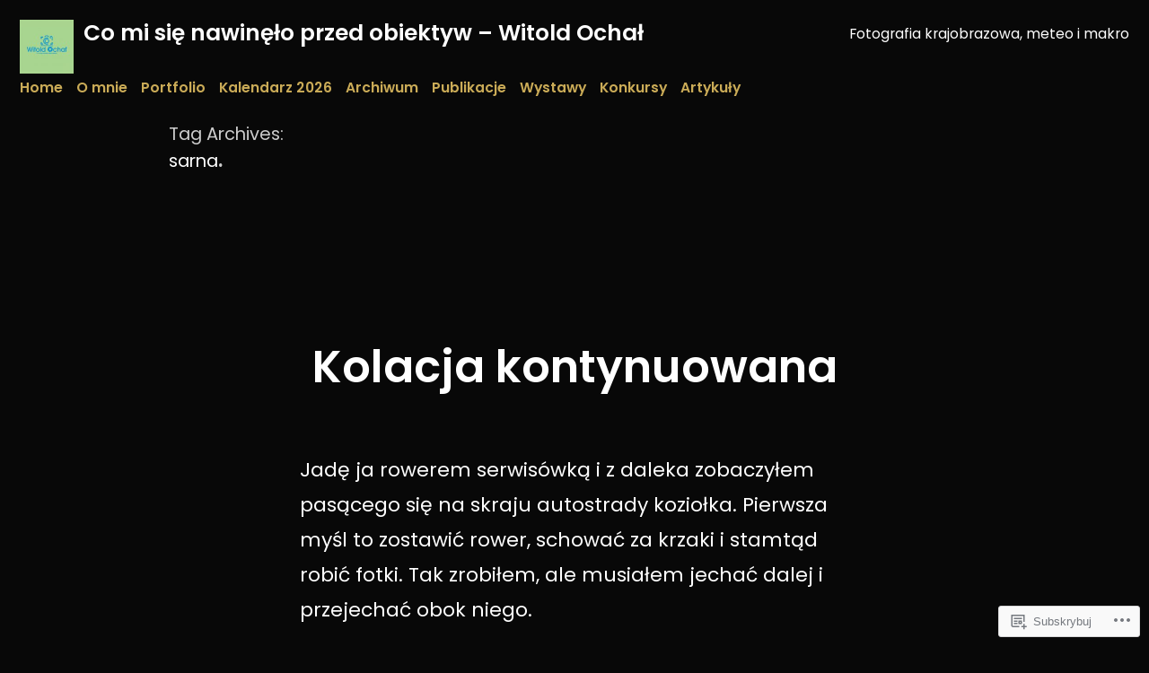

--- FILE ---
content_type: text/html; charset=UTF-8
request_url: https://witoldochal.blog/tag/sarna/
body_size: 33037
content:
<!doctype html>
<html lang="pl-PL">
<head>
	<meta charset="UTF-8" />
	<meta name="viewport" content="width=device-width, initial-scale=1.0" />
	<link rel="profile" href="https://gmpg.org/xfn/11" />
	<title>sarna &#8211; Co mi się nawinęło przed obiektyw &#8211; Witold Ochał</title>
<meta name='robots' content='max-image-preview:large' />
<meta name="google-site-verification" content="google-site-verification=xhuMDaofllTM8wEj7KkmZ-qNDspKzhfxxIqvKE42wD4" />

<!-- Async WordPress.com Remote Login -->
<script id="wpcom_remote_login_js">
var wpcom_remote_login_extra_auth = '';
function wpcom_remote_login_remove_dom_node_id( element_id ) {
	var dom_node = document.getElementById( element_id );
	if ( dom_node ) { dom_node.parentNode.removeChild( dom_node ); }
}
function wpcom_remote_login_remove_dom_node_classes( class_name ) {
	var dom_nodes = document.querySelectorAll( '.' + class_name );
	for ( var i = 0; i < dom_nodes.length; i++ ) {
		dom_nodes[ i ].parentNode.removeChild( dom_nodes[ i ] );
	}
}
function wpcom_remote_login_final_cleanup() {
	wpcom_remote_login_remove_dom_node_classes( "wpcom_remote_login_msg" );
	wpcom_remote_login_remove_dom_node_id( "wpcom_remote_login_key" );
	wpcom_remote_login_remove_dom_node_id( "wpcom_remote_login_validate" );
	wpcom_remote_login_remove_dom_node_id( "wpcom_remote_login_js" );
	wpcom_remote_login_remove_dom_node_id( "wpcom_request_access_iframe" );
	wpcom_remote_login_remove_dom_node_id( "wpcom_request_access_styles" );
}

// Watch for messages back from the remote login
window.addEventListener( "message", function( e ) {
	if ( e.origin === "https://r-login.wordpress.com" ) {
		var data = {};
		try {
			data = JSON.parse( e.data );
		} catch( e ) {
			wpcom_remote_login_final_cleanup();
			return;
		}

		if ( data.msg === 'LOGIN' ) {
			// Clean up the login check iframe
			wpcom_remote_login_remove_dom_node_id( "wpcom_remote_login_key" );

			var id_regex = new RegExp( /^[0-9]+$/ );
			var token_regex = new RegExp( /^.*|.*|.*$/ );
			if (
				token_regex.test( data.token )
				&& id_regex.test( data.wpcomid )
			) {
				// We have everything we need to ask for a login
				var script = document.createElement( "script" );
				script.setAttribute( "id", "wpcom_remote_login_validate" );
				script.src = '/remote-login.php?wpcom_remote_login=validate'
					+ '&wpcomid=' + data.wpcomid
					+ '&token=' + encodeURIComponent( data.token )
					+ '&host=' + window.location.protocol
					+ '//' + window.location.hostname
					+ '&postid=29063'
					+ '&is_singular=';
				document.body.appendChild( script );
			}

			return;
		}

		// Safari ITP, not logged in, so redirect
		if ( data.msg === 'LOGIN-REDIRECT' ) {
			window.location = 'https://wordpress.com/log-in?redirect_to=' + window.location.href;
			return;
		}

		// Safari ITP, storage access failed, remove the request
		if ( data.msg === 'LOGIN-REMOVE' ) {
			var css_zap = 'html { -webkit-transition: margin-top 1s; transition: margin-top 1s; } /* 9001 */ html { margin-top: 0 !important; } * html body { margin-top: 0 !important; } @media screen and ( max-width: 782px ) { html { margin-top: 0 !important; } * html body { margin-top: 0 !important; } }';
			var style_zap = document.createElement( 'style' );
			style_zap.type = 'text/css';
			style_zap.appendChild( document.createTextNode( css_zap ) );
			document.body.appendChild( style_zap );

			var e = document.getElementById( 'wpcom_request_access_iframe' );
			e.parentNode.removeChild( e );

			document.cookie = 'wordpress_com_login_access=denied; path=/; max-age=31536000';

			return;
		}

		// Safari ITP
		if ( data.msg === 'REQUEST_ACCESS' ) {
			console.log( 'request access: safari' );

			// Check ITP iframe enable/disable knob
			if ( wpcom_remote_login_extra_auth !== 'safari_itp_iframe' ) {
				return;
			}

			// If we are in a "private window" there is no ITP.
			var private_window = false;
			try {
				var opendb = window.openDatabase( null, null, null, null );
			} catch( e ) {
				private_window = true;
			}

			if ( private_window ) {
				console.log( 'private window' );
				return;
			}

			var iframe = document.createElement( 'iframe' );
			iframe.id = 'wpcom_request_access_iframe';
			iframe.setAttribute( 'scrolling', 'no' );
			iframe.setAttribute( 'sandbox', 'allow-storage-access-by-user-activation allow-scripts allow-same-origin allow-top-navigation-by-user-activation' );
			iframe.src = 'https://r-login.wordpress.com/remote-login.php?wpcom_remote_login=request_access&origin=' + encodeURIComponent( data.origin ) + '&wpcomid=' + encodeURIComponent( data.wpcomid );

			var css = 'html { -webkit-transition: margin-top 1s; transition: margin-top 1s; } /* 9001 */ html { margin-top: 46px !important; } * html body { margin-top: 46px !important; } @media screen and ( max-width: 660px ) { html { margin-top: 71px !important; } * html body { margin-top: 71px !important; } #wpcom_request_access_iframe { display: block; height: 71px !important; } } #wpcom_request_access_iframe { border: 0px; height: 46px; position: fixed; top: 0; left: 0; width: 100%; min-width: 100%; z-index: 99999; background: #23282d; } ';

			var style = document.createElement( 'style' );
			style.type = 'text/css';
			style.id = 'wpcom_request_access_styles';
			style.appendChild( document.createTextNode( css ) );
			document.body.appendChild( style );

			document.body.appendChild( iframe );
		}

		if ( data.msg === 'DONE' ) {
			wpcom_remote_login_final_cleanup();
		}
	}
}, false );

// Inject the remote login iframe after the page has had a chance to load
// more critical resources
window.addEventListener( "DOMContentLoaded", function( e ) {
	var iframe = document.createElement( "iframe" );
	iframe.style.display = "none";
	iframe.setAttribute( "scrolling", "no" );
	iframe.setAttribute( "id", "wpcom_remote_login_key" );
	iframe.src = "https://r-login.wordpress.com/remote-login.php"
		+ "?wpcom_remote_login=key"
		+ "&origin=aHR0cHM6Ly93aXRvbGRvY2hhbC5ibG9n"
		+ "&wpcomid=158897749"
		+ "&time=" + Math.floor( Date.now() / 1000 );
	document.body.appendChild( iframe );
}, false );
</script>
<link rel='dns-prefetch' href='//s0.wp.com' />
<link rel='dns-prefetch' href='//fonts-api.wp.com' />
<link rel="alternate" type="application/rss+xml" title="Co mi się nawinęło przed obiektyw - Witold Ochał &raquo; Kanał z wpisami" href="https://witoldochal.blog/feed/" />
<link rel="alternate" type="application/rss+xml" title="Co mi się nawinęło przed obiektyw - Witold Ochał &raquo; Kanał z komentarzami" href="https://witoldochal.blog/comments/feed/" />
<link rel="alternate" type="application/rss+xml" title="Co mi się nawinęło przed obiektyw - Witold Ochał &raquo; Kanał z wpisami otagowanymi jako sarna" href="https://witoldochal.blog/tag/sarna/feed/" />
	<script type="text/javascript">
		/* <![CDATA[ */
		function addLoadEvent(func) {
			var oldonload = window.onload;
			if (typeof window.onload != 'function') {
				window.onload = func;
			} else {
				window.onload = function () {
					oldonload();
					func();
				}
			}
		}
		/* ]]> */
	</script>
	<link crossorigin='anonymous' rel='stylesheet' id='all-css-0-1' href='/_static/??-eJx9jkkKwkAQRS9kWzjE4EI8S+iUWkkNjVVNyO0dUNxIlg/ef3yYSsqmgRogNRWuV1KHAaN0efwweFUQ6yujQ9xQMIUZO2ST0gXE9JzPSoqBqOvsvoL/XaYRf/U3LekLN0gvpBSYPN+N+cvzK3eW06Ztdtv2eNg3wwPbP1WK&cssminify=yes' type='text/css' media='all' />
<style id='wp-emoji-styles-inline-css'>

	img.wp-smiley, img.emoji {
		display: inline !important;
		border: none !important;
		box-shadow: none !important;
		height: 1em !important;
		width: 1em !important;
		margin: 0 0.07em !important;
		vertical-align: -0.1em !important;
		background: none !important;
		padding: 0 !important;
	}
/*# sourceURL=wp-emoji-styles-inline-css */
</style>
<link crossorigin='anonymous' rel='stylesheet' id='all-css-2-1' href='/wp-content/plugins/gutenberg-core/v22.4.2/build/styles/block-library/style.min.css?m=1769608164i&cssminify=yes' type='text/css' media='all' />
<style id='wp-block-library-inline-css'>
.has-text-align-justify {
	text-align:justify;
}
.has-text-align-justify{text-align:justify;}

/*# sourceURL=wp-block-library-inline-css */
</style><style id='wp-block-image-inline-css'>
.wp-block-image>a,.wp-block-image>figure>a{display:inline-block}.wp-block-image img{box-sizing:border-box;height:auto;max-width:100%;vertical-align:bottom}@media not (prefers-reduced-motion){.wp-block-image img.hide{visibility:hidden}.wp-block-image img.show{animation:show-content-image .4s}}.wp-block-image[style*=border-radius] img,.wp-block-image[style*=border-radius]>a{border-radius:inherit}.wp-block-image.has-custom-border img{box-sizing:border-box}.wp-block-image.aligncenter{text-align:center}.wp-block-image.alignfull>a,.wp-block-image.alignwide>a{width:100%}.wp-block-image.alignfull img,.wp-block-image.alignwide img{height:auto;width:100%}.wp-block-image .aligncenter,.wp-block-image .alignleft,.wp-block-image .alignright,.wp-block-image.aligncenter,.wp-block-image.alignleft,.wp-block-image.alignright{display:table}.wp-block-image .aligncenter>figcaption,.wp-block-image .alignleft>figcaption,.wp-block-image .alignright>figcaption,.wp-block-image.aligncenter>figcaption,.wp-block-image.alignleft>figcaption,.wp-block-image.alignright>figcaption{caption-side:bottom;display:table-caption}.wp-block-image .alignleft{float:left;margin:.5em 1em .5em 0}.wp-block-image .alignright{float:right;margin:.5em 0 .5em 1em}.wp-block-image .aligncenter{margin-left:auto;margin-right:auto}.wp-block-image :where(figcaption){margin-bottom:1em;margin-top:.5em}.wp-block-image.is-style-circle-mask img{border-radius:9999px}@supports ((-webkit-mask-image:none) or (mask-image:none)) or (-webkit-mask-image:none){.wp-block-image.is-style-circle-mask img{border-radius:0;-webkit-mask-image:url('data:image/svg+xml;utf8,<svg viewBox="0 0 100 100" xmlns="http://www.w3.org/2000/svg"><circle cx="50" cy="50" r="50"/></svg>');mask-image:url('data:image/svg+xml;utf8,<svg viewBox="0 0 100 100" xmlns="http://www.w3.org/2000/svg"><circle cx="50" cy="50" r="50"/></svg>');mask-mode:alpha;-webkit-mask-position:center;mask-position:center;-webkit-mask-repeat:no-repeat;mask-repeat:no-repeat;-webkit-mask-size:contain;mask-size:contain}}:root :where(.wp-block-image.is-style-rounded img,.wp-block-image .is-style-rounded img){border-radius:9999px}.wp-block-image figure{margin:0}.wp-lightbox-container{display:flex;flex-direction:column;position:relative}.wp-lightbox-container img{cursor:zoom-in}.wp-lightbox-container img:hover+button{opacity:1}.wp-lightbox-container button{align-items:center;backdrop-filter:blur(16px) saturate(180%);background-color:#5a5a5a40;border:none;border-radius:4px;cursor:zoom-in;display:flex;height:20px;justify-content:center;opacity:0;padding:0;position:absolute;right:16px;text-align:center;top:16px;width:20px;z-index:100}@media not (prefers-reduced-motion){.wp-lightbox-container button{transition:opacity .2s ease}}.wp-lightbox-container button:focus-visible{outline:3px auto #5a5a5a40;outline:3px auto -webkit-focus-ring-color;outline-offset:3px}.wp-lightbox-container button:hover{cursor:pointer;opacity:1}.wp-lightbox-container button:focus{opacity:1}.wp-lightbox-container button:focus,.wp-lightbox-container button:hover,.wp-lightbox-container button:not(:hover):not(:active):not(.has-background){background-color:#5a5a5a40;border:none}.wp-lightbox-overlay{box-sizing:border-box;cursor:zoom-out;height:100vh;left:0;overflow:hidden;position:fixed;top:0;visibility:hidden;width:100%;z-index:100000}.wp-lightbox-overlay .close-button{align-items:center;cursor:pointer;display:flex;justify-content:center;min-height:40px;min-width:40px;padding:0;position:absolute;right:calc(env(safe-area-inset-right) + 16px);top:calc(env(safe-area-inset-top) + 16px);z-index:5000000}.wp-lightbox-overlay .close-button:focus,.wp-lightbox-overlay .close-button:hover,.wp-lightbox-overlay .close-button:not(:hover):not(:active):not(.has-background){background:none;border:none}.wp-lightbox-overlay .lightbox-image-container{height:var(--wp--lightbox-container-height);left:50%;overflow:hidden;position:absolute;top:50%;transform:translate(-50%,-50%);transform-origin:top left;width:var(--wp--lightbox-container-width);z-index:9999999999}.wp-lightbox-overlay .wp-block-image{align-items:center;box-sizing:border-box;display:flex;height:100%;justify-content:center;margin:0;position:relative;transform-origin:0 0;width:100%;z-index:3000000}.wp-lightbox-overlay .wp-block-image img{height:var(--wp--lightbox-image-height);min-height:var(--wp--lightbox-image-height);min-width:var(--wp--lightbox-image-width);width:var(--wp--lightbox-image-width)}.wp-lightbox-overlay .wp-block-image figcaption{display:none}.wp-lightbox-overlay button{background:none;border:none}.wp-lightbox-overlay .scrim{background-color:#fff;height:100%;opacity:.9;position:absolute;width:100%;z-index:2000000}.wp-lightbox-overlay.active{visibility:visible}@media not (prefers-reduced-motion){.wp-lightbox-overlay.active{animation:turn-on-visibility .25s both}.wp-lightbox-overlay.active img{animation:turn-on-visibility .35s both}.wp-lightbox-overlay.show-closing-animation:not(.active){animation:turn-off-visibility .35s both}.wp-lightbox-overlay.show-closing-animation:not(.active) img{animation:turn-off-visibility .25s both}.wp-lightbox-overlay.zoom.active{animation:none;opacity:1;visibility:visible}.wp-lightbox-overlay.zoom.active .lightbox-image-container{animation:lightbox-zoom-in .4s}.wp-lightbox-overlay.zoom.active .lightbox-image-container img{animation:none}.wp-lightbox-overlay.zoom.active .scrim{animation:turn-on-visibility .4s forwards}.wp-lightbox-overlay.zoom.show-closing-animation:not(.active){animation:none}.wp-lightbox-overlay.zoom.show-closing-animation:not(.active) .lightbox-image-container{animation:lightbox-zoom-out .4s}.wp-lightbox-overlay.zoom.show-closing-animation:not(.active) .lightbox-image-container img{animation:none}.wp-lightbox-overlay.zoom.show-closing-animation:not(.active) .scrim{animation:turn-off-visibility .4s forwards}}@keyframes show-content-image{0%{visibility:hidden}99%{visibility:hidden}to{visibility:visible}}@keyframes turn-on-visibility{0%{opacity:0}to{opacity:1}}@keyframes turn-off-visibility{0%{opacity:1;visibility:visible}99%{opacity:0;visibility:visible}to{opacity:0;visibility:hidden}}@keyframes lightbox-zoom-in{0%{transform:translate(calc((-100vw + var(--wp--lightbox-scrollbar-width))/2 + var(--wp--lightbox-initial-left-position)),calc(-50vh + var(--wp--lightbox-initial-top-position))) scale(var(--wp--lightbox-scale))}to{transform:translate(-50%,-50%) scale(1)}}@keyframes lightbox-zoom-out{0%{transform:translate(-50%,-50%) scale(1);visibility:visible}99%{visibility:visible}to{transform:translate(calc((-100vw + var(--wp--lightbox-scrollbar-width))/2 + var(--wp--lightbox-initial-left-position)),calc(-50vh + var(--wp--lightbox-initial-top-position))) scale(var(--wp--lightbox-scale));visibility:hidden}}
/*# sourceURL=https://s0.wp.com/wp-content/plugins/gutenberg-core/v22.4.2/build/styles/block-library/image/style.min.css */
</style>
<style id='wp-block-image-theme-inline-css'>
:root :where(.wp-block-image figcaption){color:#555;font-size:13px;text-align:center}.is-dark-theme :root :where(.wp-block-image figcaption){color:#ffffffa6}.wp-block-image{margin:0 0 1em}
/*# sourceURL=https://s0.wp.com/wp-content/plugins/gutenberg-core/v22.4.2/build/styles/block-library/image/theme.min.css */
</style>
<style id='wp-block-paragraph-inline-css'>
.is-small-text{font-size:.875em}.is-regular-text{font-size:1em}.is-large-text{font-size:2.25em}.is-larger-text{font-size:3em}.has-drop-cap:not(:focus):first-letter{float:left;font-size:8.4em;font-style:normal;font-weight:100;line-height:.68;margin:.05em .1em 0 0;text-transform:uppercase}body.rtl .has-drop-cap:not(:focus):first-letter{float:none;margin-left:.1em}p.has-drop-cap.has-background{overflow:hidden}:root :where(p.has-background){padding:1.25em 2.375em}:where(p.has-text-color:not(.has-link-color)) a{color:inherit}p.has-text-align-left[style*="writing-mode:vertical-lr"],p.has-text-align-right[style*="writing-mode:vertical-rl"]{rotate:180deg}
/*# sourceURL=https://s0.wp.com/wp-content/plugins/gutenberg-core/v22.4.2/build/styles/block-library/paragraph/style.min.css */
</style>
<style id='global-styles-inline-css'>
:root{--wp--preset--aspect-ratio--square: 1;--wp--preset--aspect-ratio--4-3: 4/3;--wp--preset--aspect-ratio--3-4: 3/4;--wp--preset--aspect-ratio--3-2: 3/2;--wp--preset--aspect-ratio--2-3: 2/3;--wp--preset--aspect-ratio--16-9: 16/9;--wp--preset--aspect-ratio--9-16: 9/16;--wp--preset--color--black: #000000;--wp--preset--color--cyan-bluish-gray: #abb8c3;--wp--preset--color--white: #ffffff;--wp--preset--color--pale-pink: #f78da7;--wp--preset--color--vivid-red: #cf2e2e;--wp--preset--color--luminous-vivid-orange: #ff6900;--wp--preset--color--luminous-vivid-amber: #fcb900;--wp--preset--color--light-green-cyan: #7bdcb5;--wp--preset--color--vivid-green-cyan: #00d084;--wp--preset--color--pale-cyan-blue: #8ed1fc;--wp--preset--color--vivid-cyan-blue: #0693e3;--wp--preset--color--vivid-purple: #9b51e0;--wp--preset--color--primary: #caab57;--wp--preset--color--secondary: #b59439;--wp--preset--color--dark-gray: #1c1c1c;--wp--preset--color--light-gray: #cccccc;--wp--preset--gradient--vivid-cyan-blue-to-vivid-purple: linear-gradient(135deg,rgb(6,147,227) 0%,rgb(155,81,224) 100%);--wp--preset--gradient--light-green-cyan-to-vivid-green-cyan: linear-gradient(135deg,rgb(122,220,180) 0%,rgb(0,208,130) 100%);--wp--preset--gradient--luminous-vivid-amber-to-luminous-vivid-orange: linear-gradient(135deg,rgb(252,185,0) 0%,rgb(255,105,0) 100%);--wp--preset--gradient--luminous-vivid-orange-to-vivid-red: linear-gradient(135deg,rgb(255,105,0) 0%,rgb(207,46,46) 100%);--wp--preset--gradient--very-light-gray-to-cyan-bluish-gray: linear-gradient(135deg,rgb(238,238,238) 0%,rgb(169,184,195) 100%);--wp--preset--gradient--cool-to-warm-spectrum: linear-gradient(135deg,rgb(74,234,220) 0%,rgb(151,120,209) 20%,rgb(207,42,186) 40%,rgb(238,44,130) 60%,rgb(251,105,98) 80%,rgb(254,248,76) 100%);--wp--preset--gradient--blush-light-purple: linear-gradient(135deg,rgb(255,206,236) 0%,rgb(152,150,240) 100%);--wp--preset--gradient--blush-bordeaux: linear-gradient(135deg,rgb(254,205,165) 0%,rgb(254,45,45) 50%,rgb(107,0,62) 100%);--wp--preset--gradient--luminous-dusk: linear-gradient(135deg,rgb(255,203,112) 0%,rgb(199,81,192) 50%,rgb(65,88,208) 100%);--wp--preset--gradient--pale-ocean: linear-gradient(135deg,rgb(255,245,203) 0%,rgb(182,227,212) 50%,rgb(51,167,181) 100%);--wp--preset--gradient--electric-grass: linear-gradient(135deg,rgb(202,248,128) 0%,rgb(113,206,126) 100%);--wp--preset--gradient--midnight: linear-gradient(135deg,rgb(2,3,129) 0%,rgb(40,116,252) 100%);--wp--preset--font-size--small: 19.5px;--wp--preset--font-size--medium: 20px;--wp--preset--font-size--large: 36.5px;--wp--preset--font-size--x-large: 42px;--wp--preset--font-size--normal: 22px;--wp--preset--font-size--huge: 49.5px;--wp--preset--font-family--albert-sans: 'Albert Sans', sans-serif;--wp--preset--font-family--alegreya: Alegreya, serif;--wp--preset--font-family--arvo: Arvo, serif;--wp--preset--font-family--bodoni-moda: 'Bodoni Moda', serif;--wp--preset--font-family--bricolage-grotesque: 'Bricolage Grotesque', sans-serif;--wp--preset--font-family--cabin: Cabin, sans-serif;--wp--preset--font-family--chivo: Chivo, sans-serif;--wp--preset--font-family--commissioner: Commissioner, sans-serif;--wp--preset--font-family--cormorant: Cormorant, serif;--wp--preset--font-family--courier-prime: 'Courier Prime', monospace;--wp--preset--font-family--crimson-pro: 'Crimson Pro', serif;--wp--preset--font-family--dm-mono: 'DM Mono', monospace;--wp--preset--font-family--dm-sans: 'DM Sans', sans-serif;--wp--preset--font-family--dm-serif-display: 'DM Serif Display', serif;--wp--preset--font-family--domine: Domine, serif;--wp--preset--font-family--eb-garamond: 'EB Garamond', serif;--wp--preset--font-family--epilogue: Epilogue, sans-serif;--wp--preset--font-family--fahkwang: Fahkwang, sans-serif;--wp--preset--font-family--figtree: Figtree, sans-serif;--wp--preset--font-family--fira-sans: 'Fira Sans', sans-serif;--wp--preset--font-family--fjalla-one: 'Fjalla One', sans-serif;--wp--preset--font-family--fraunces: Fraunces, serif;--wp--preset--font-family--gabarito: Gabarito, system-ui;--wp--preset--font-family--ibm-plex-mono: 'IBM Plex Mono', monospace;--wp--preset--font-family--ibm-plex-sans: 'IBM Plex Sans', sans-serif;--wp--preset--font-family--ibarra-real-nova: 'Ibarra Real Nova', serif;--wp--preset--font-family--instrument-serif: 'Instrument Serif', serif;--wp--preset--font-family--inter: Inter, sans-serif;--wp--preset--font-family--josefin-sans: 'Josefin Sans', sans-serif;--wp--preset--font-family--jost: Jost, sans-serif;--wp--preset--font-family--libre-baskerville: 'Libre Baskerville', serif;--wp--preset--font-family--libre-franklin: 'Libre Franklin', sans-serif;--wp--preset--font-family--literata: Literata, serif;--wp--preset--font-family--lora: Lora, serif;--wp--preset--font-family--merriweather: Merriweather, serif;--wp--preset--font-family--montserrat: Montserrat, sans-serif;--wp--preset--font-family--newsreader: Newsreader, serif;--wp--preset--font-family--noto-sans-mono: 'Noto Sans Mono', sans-serif;--wp--preset--font-family--nunito: Nunito, sans-serif;--wp--preset--font-family--open-sans: 'Open Sans', sans-serif;--wp--preset--font-family--overpass: Overpass, sans-serif;--wp--preset--font-family--pt-serif: 'PT Serif', serif;--wp--preset--font-family--petrona: Petrona, serif;--wp--preset--font-family--piazzolla: Piazzolla, serif;--wp--preset--font-family--playfair-display: 'Playfair Display', serif;--wp--preset--font-family--plus-jakarta-sans: 'Plus Jakarta Sans', sans-serif;--wp--preset--font-family--poppins: Poppins, sans-serif;--wp--preset--font-family--raleway: Raleway, sans-serif;--wp--preset--font-family--roboto: Roboto, sans-serif;--wp--preset--font-family--roboto-slab: 'Roboto Slab', serif;--wp--preset--font-family--rubik: Rubik, sans-serif;--wp--preset--font-family--rufina: Rufina, serif;--wp--preset--font-family--sora: Sora, sans-serif;--wp--preset--font-family--source-sans-3: 'Source Sans 3', sans-serif;--wp--preset--font-family--source-serif-4: 'Source Serif 4', serif;--wp--preset--font-family--space-mono: 'Space Mono', monospace;--wp--preset--font-family--syne: Syne, sans-serif;--wp--preset--font-family--texturina: Texturina, serif;--wp--preset--font-family--urbanist: Urbanist, sans-serif;--wp--preset--font-family--work-sans: 'Work Sans', sans-serif;--wp--preset--spacing--20: 0.44rem;--wp--preset--spacing--30: 0.67rem;--wp--preset--spacing--40: 1rem;--wp--preset--spacing--50: 1.5rem;--wp--preset--spacing--60: 2.25rem;--wp--preset--spacing--70: 3.38rem;--wp--preset--spacing--80: 5.06rem;--wp--preset--shadow--natural: 6px 6px 9px rgba(0, 0, 0, 0.2);--wp--preset--shadow--deep: 12px 12px 50px rgba(0, 0, 0, 0.4);--wp--preset--shadow--sharp: 6px 6px 0px rgba(0, 0, 0, 0.2);--wp--preset--shadow--outlined: 6px 6px 0px -3px rgb(255, 255, 255), 6px 6px rgb(0, 0, 0);--wp--preset--shadow--crisp: 6px 6px 0px rgb(0, 0, 0);}:where(body) { margin: 0; }:where(.is-layout-flex){gap: 0.5em;}:where(.is-layout-grid){gap: 0.5em;}body .is-layout-flex{display: flex;}.is-layout-flex{flex-wrap: wrap;align-items: center;}.is-layout-flex > :is(*, div){margin: 0;}body .is-layout-grid{display: grid;}.is-layout-grid > :is(*, div){margin: 0;}body{padding-top: 0px;padding-right: 0px;padding-bottom: 0px;padding-left: 0px;}:root :where(.wp-element-button, .wp-block-button__link){background-color: #32373c;border-width: 0;color: #fff;font-family: inherit;font-size: inherit;font-style: inherit;font-weight: inherit;letter-spacing: inherit;line-height: inherit;padding-top: calc(0.667em + 2px);padding-right: calc(1.333em + 2px);padding-bottom: calc(0.667em + 2px);padding-left: calc(1.333em + 2px);text-decoration: none;text-transform: inherit;}.has-black-color{color: var(--wp--preset--color--black) !important;}.has-cyan-bluish-gray-color{color: var(--wp--preset--color--cyan-bluish-gray) !important;}.has-white-color{color: var(--wp--preset--color--white) !important;}.has-pale-pink-color{color: var(--wp--preset--color--pale-pink) !important;}.has-vivid-red-color{color: var(--wp--preset--color--vivid-red) !important;}.has-luminous-vivid-orange-color{color: var(--wp--preset--color--luminous-vivid-orange) !important;}.has-luminous-vivid-amber-color{color: var(--wp--preset--color--luminous-vivid-amber) !important;}.has-light-green-cyan-color{color: var(--wp--preset--color--light-green-cyan) !important;}.has-vivid-green-cyan-color{color: var(--wp--preset--color--vivid-green-cyan) !important;}.has-pale-cyan-blue-color{color: var(--wp--preset--color--pale-cyan-blue) !important;}.has-vivid-cyan-blue-color{color: var(--wp--preset--color--vivid-cyan-blue) !important;}.has-vivid-purple-color{color: var(--wp--preset--color--vivid-purple) !important;}.has-primary-color{color: var(--wp--preset--color--primary) !important;}.has-secondary-color{color: var(--wp--preset--color--secondary) !important;}.has-dark-gray-color{color: var(--wp--preset--color--dark-gray) !important;}.has-light-gray-color{color: var(--wp--preset--color--light-gray) !important;}.has-black-background-color{background-color: var(--wp--preset--color--black) !important;}.has-cyan-bluish-gray-background-color{background-color: var(--wp--preset--color--cyan-bluish-gray) !important;}.has-white-background-color{background-color: var(--wp--preset--color--white) !important;}.has-pale-pink-background-color{background-color: var(--wp--preset--color--pale-pink) !important;}.has-vivid-red-background-color{background-color: var(--wp--preset--color--vivid-red) !important;}.has-luminous-vivid-orange-background-color{background-color: var(--wp--preset--color--luminous-vivid-orange) !important;}.has-luminous-vivid-amber-background-color{background-color: var(--wp--preset--color--luminous-vivid-amber) !important;}.has-light-green-cyan-background-color{background-color: var(--wp--preset--color--light-green-cyan) !important;}.has-vivid-green-cyan-background-color{background-color: var(--wp--preset--color--vivid-green-cyan) !important;}.has-pale-cyan-blue-background-color{background-color: var(--wp--preset--color--pale-cyan-blue) !important;}.has-vivid-cyan-blue-background-color{background-color: var(--wp--preset--color--vivid-cyan-blue) !important;}.has-vivid-purple-background-color{background-color: var(--wp--preset--color--vivid-purple) !important;}.has-primary-background-color{background-color: var(--wp--preset--color--primary) !important;}.has-secondary-background-color{background-color: var(--wp--preset--color--secondary) !important;}.has-dark-gray-background-color{background-color: var(--wp--preset--color--dark-gray) !important;}.has-light-gray-background-color{background-color: var(--wp--preset--color--light-gray) !important;}.has-black-border-color{border-color: var(--wp--preset--color--black) !important;}.has-cyan-bluish-gray-border-color{border-color: var(--wp--preset--color--cyan-bluish-gray) !important;}.has-white-border-color{border-color: var(--wp--preset--color--white) !important;}.has-pale-pink-border-color{border-color: var(--wp--preset--color--pale-pink) !important;}.has-vivid-red-border-color{border-color: var(--wp--preset--color--vivid-red) !important;}.has-luminous-vivid-orange-border-color{border-color: var(--wp--preset--color--luminous-vivid-orange) !important;}.has-luminous-vivid-amber-border-color{border-color: var(--wp--preset--color--luminous-vivid-amber) !important;}.has-light-green-cyan-border-color{border-color: var(--wp--preset--color--light-green-cyan) !important;}.has-vivid-green-cyan-border-color{border-color: var(--wp--preset--color--vivid-green-cyan) !important;}.has-pale-cyan-blue-border-color{border-color: var(--wp--preset--color--pale-cyan-blue) !important;}.has-vivid-cyan-blue-border-color{border-color: var(--wp--preset--color--vivid-cyan-blue) !important;}.has-vivid-purple-border-color{border-color: var(--wp--preset--color--vivid-purple) !important;}.has-primary-border-color{border-color: var(--wp--preset--color--primary) !important;}.has-secondary-border-color{border-color: var(--wp--preset--color--secondary) !important;}.has-dark-gray-border-color{border-color: var(--wp--preset--color--dark-gray) !important;}.has-light-gray-border-color{border-color: var(--wp--preset--color--light-gray) !important;}.has-vivid-cyan-blue-to-vivid-purple-gradient-background{background: var(--wp--preset--gradient--vivid-cyan-blue-to-vivid-purple) !important;}.has-light-green-cyan-to-vivid-green-cyan-gradient-background{background: var(--wp--preset--gradient--light-green-cyan-to-vivid-green-cyan) !important;}.has-luminous-vivid-amber-to-luminous-vivid-orange-gradient-background{background: var(--wp--preset--gradient--luminous-vivid-amber-to-luminous-vivid-orange) !important;}.has-luminous-vivid-orange-to-vivid-red-gradient-background{background: var(--wp--preset--gradient--luminous-vivid-orange-to-vivid-red) !important;}.has-very-light-gray-to-cyan-bluish-gray-gradient-background{background: var(--wp--preset--gradient--very-light-gray-to-cyan-bluish-gray) !important;}.has-cool-to-warm-spectrum-gradient-background{background: var(--wp--preset--gradient--cool-to-warm-spectrum) !important;}.has-blush-light-purple-gradient-background{background: var(--wp--preset--gradient--blush-light-purple) !important;}.has-blush-bordeaux-gradient-background{background: var(--wp--preset--gradient--blush-bordeaux) !important;}.has-luminous-dusk-gradient-background{background: var(--wp--preset--gradient--luminous-dusk) !important;}.has-pale-ocean-gradient-background{background: var(--wp--preset--gradient--pale-ocean) !important;}.has-electric-grass-gradient-background{background: var(--wp--preset--gradient--electric-grass) !important;}.has-midnight-gradient-background{background: var(--wp--preset--gradient--midnight) !important;}.has-small-font-size{font-size: var(--wp--preset--font-size--small) !important;}.has-medium-font-size{font-size: var(--wp--preset--font-size--medium) !important;}.has-large-font-size{font-size: var(--wp--preset--font-size--large) !important;}.has-x-large-font-size{font-size: var(--wp--preset--font-size--x-large) !important;}.has-normal-font-size{font-size: var(--wp--preset--font-size--normal) !important;}.has-huge-font-size{font-size: var(--wp--preset--font-size--huge) !important;}.has-albert-sans-font-family{font-family: var(--wp--preset--font-family--albert-sans) !important;}.has-alegreya-font-family{font-family: var(--wp--preset--font-family--alegreya) !important;}.has-arvo-font-family{font-family: var(--wp--preset--font-family--arvo) !important;}.has-bodoni-moda-font-family{font-family: var(--wp--preset--font-family--bodoni-moda) !important;}.has-bricolage-grotesque-font-family{font-family: var(--wp--preset--font-family--bricolage-grotesque) !important;}.has-cabin-font-family{font-family: var(--wp--preset--font-family--cabin) !important;}.has-chivo-font-family{font-family: var(--wp--preset--font-family--chivo) !important;}.has-commissioner-font-family{font-family: var(--wp--preset--font-family--commissioner) !important;}.has-cormorant-font-family{font-family: var(--wp--preset--font-family--cormorant) !important;}.has-courier-prime-font-family{font-family: var(--wp--preset--font-family--courier-prime) !important;}.has-crimson-pro-font-family{font-family: var(--wp--preset--font-family--crimson-pro) !important;}.has-dm-mono-font-family{font-family: var(--wp--preset--font-family--dm-mono) !important;}.has-dm-sans-font-family{font-family: var(--wp--preset--font-family--dm-sans) !important;}.has-dm-serif-display-font-family{font-family: var(--wp--preset--font-family--dm-serif-display) !important;}.has-domine-font-family{font-family: var(--wp--preset--font-family--domine) !important;}.has-eb-garamond-font-family{font-family: var(--wp--preset--font-family--eb-garamond) !important;}.has-epilogue-font-family{font-family: var(--wp--preset--font-family--epilogue) !important;}.has-fahkwang-font-family{font-family: var(--wp--preset--font-family--fahkwang) !important;}.has-figtree-font-family{font-family: var(--wp--preset--font-family--figtree) !important;}.has-fira-sans-font-family{font-family: var(--wp--preset--font-family--fira-sans) !important;}.has-fjalla-one-font-family{font-family: var(--wp--preset--font-family--fjalla-one) !important;}.has-fraunces-font-family{font-family: var(--wp--preset--font-family--fraunces) !important;}.has-gabarito-font-family{font-family: var(--wp--preset--font-family--gabarito) !important;}.has-ibm-plex-mono-font-family{font-family: var(--wp--preset--font-family--ibm-plex-mono) !important;}.has-ibm-plex-sans-font-family{font-family: var(--wp--preset--font-family--ibm-plex-sans) !important;}.has-ibarra-real-nova-font-family{font-family: var(--wp--preset--font-family--ibarra-real-nova) !important;}.has-instrument-serif-font-family{font-family: var(--wp--preset--font-family--instrument-serif) !important;}.has-inter-font-family{font-family: var(--wp--preset--font-family--inter) !important;}.has-josefin-sans-font-family{font-family: var(--wp--preset--font-family--josefin-sans) !important;}.has-jost-font-family{font-family: var(--wp--preset--font-family--jost) !important;}.has-libre-baskerville-font-family{font-family: var(--wp--preset--font-family--libre-baskerville) !important;}.has-libre-franklin-font-family{font-family: var(--wp--preset--font-family--libre-franklin) !important;}.has-literata-font-family{font-family: var(--wp--preset--font-family--literata) !important;}.has-lora-font-family{font-family: var(--wp--preset--font-family--lora) !important;}.has-merriweather-font-family{font-family: var(--wp--preset--font-family--merriweather) !important;}.has-montserrat-font-family{font-family: var(--wp--preset--font-family--montserrat) !important;}.has-newsreader-font-family{font-family: var(--wp--preset--font-family--newsreader) !important;}.has-noto-sans-mono-font-family{font-family: var(--wp--preset--font-family--noto-sans-mono) !important;}.has-nunito-font-family{font-family: var(--wp--preset--font-family--nunito) !important;}.has-open-sans-font-family{font-family: var(--wp--preset--font-family--open-sans) !important;}.has-overpass-font-family{font-family: var(--wp--preset--font-family--overpass) !important;}.has-pt-serif-font-family{font-family: var(--wp--preset--font-family--pt-serif) !important;}.has-petrona-font-family{font-family: var(--wp--preset--font-family--petrona) !important;}.has-piazzolla-font-family{font-family: var(--wp--preset--font-family--piazzolla) !important;}.has-playfair-display-font-family{font-family: var(--wp--preset--font-family--playfair-display) !important;}.has-plus-jakarta-sans-font-family{font-family: var(--wp--preset--font-family--plus-jakarta-sans) !important;}.has-poppins-font-family{font-family: var(--wp--preset--font-family--poppins) !important;}.has-raleway-font-family{font-family: var(--wp--preset--font-family--raleway) !important;}.has-roboto-font-family{font-family: var(--wp--preset--font-family--roboto) !important;}.has-roboto-slab-font-family{font-family: var(--wp--preset--font-family--roboto-slab) !important;}.has-rubik-font-family{font-family: var(--wp--preset--font-family--rubik) !important;}.has-rufina-font-family{font-family: var(--wp--preset--font-family--rufina) !important;}.has-sora-font-family{font-family: var(--wp--preset--font-family--sora) !important;}.has-source-sans-3-font-family{font-family: var(--wp--preset--font-family--source-sans-3) !important;}.has-source-serif-4-font-family{font-family: var(--wp--preset--font-family--source-serif-4) !important;}.has-space-mono-font-family{font-family: var(--wp--preset--font-family--space-mono) !important;}.has-syne-font-family{font-family: var(--wp--preset--font-family--syne) !important;}.has-texturina-font-family{font-family: var(--wp--preset--font-family--texturina) !important;}.has-urbanist-font-family{font-family: var(--wp--preset--font-family--urbanist) !important;}.has-work-sans-font-family{font-family: var(--wp--preset--font-family--work-sans) !important;}
/*# sourceURL=global-styles-inline-css */
</style>

<style id='classic-theme-styles-inline-css'>
.wp-block-button__link{background-color:#32373c;border-radius:9999px;box-shadow:none;color:#fff;font-size:1.125em;padding:calc(.667em + 2px) calc(1.333em + 2px);text-decoration:none}.wp-block-file__button{background:#32373c;color:#fff}.wp-block-accordion-heading{margin:0}.wp-block-accordion-heading__toggle{background-color:inherit!important;color:inherit!important}.wp-block-accordion-heading__toggle:not(:focus-visible){outline:none}.wp-block-accordion-heading__toggle:focus,.wp-block-accordion-heading__toggle:hover{background-color:inherit!important;border:none;box-shadow:none;color:inherit;padding:var(--wp--preset--spacing--20,1em) 0;text-decoration:none}.wp-block-accordion-heading__toggle:focus-visible{outline:auto;outline-offset:0}
/*# sourceURL=/wp-content/plugins/gutenberg-core/v22.4.2/build/styles/block-library/classic.min.css */
</style>
<link crossorigin='anonymous' rel='stylesheet' id='all-css-4-1' href='/_static/??-eJx9jEEOAiEQBD/kQECjeDC+ZWEnijIwYWA3/l72op689KFTVXplCCU3zE1z6reYRYfiUwlP0VYZpwxIJE4IFRd10HOU9iFA2iuhCiI7/ROiDt9WxfETT20jCOc4YUIa2D9t5eGA91xRBMZS7ATtPkTZvCtdzNEZt7f2fHq8Afl7R7w=&cssminify=yes' type='text/css' media='all' />
<link rel='stylesheet' id='sophisticated-business-fonts-css' href='https://fonts-api.wp.com/css?family=Poppins%3A400%2C600%2C700%2C400italic%2C600italic&#038;subset=latin%2Clatin-ext' media='all' />
<link crossorigin='anonymous' rel='stylesheet' id='all-css-6-1' href='/_static/??-eJyVy00KgCAQBtALZYO00BbRWdQG1PIHvpHo9tERevtHd1ehVeEqJJELg/rwhNZjgqTghA/lB1JlgCDPxSqzdBfOOQAT/f/f28umzWK1NWa1+QVngjGi&cssminify=yes' type='text/css' media='all' />
<style id='twentynineteen-style-inline-css'>
.byline { clip: rect(1px, 1px, 1px, 1px); height: 1px; position: absolute; overflow: hidden; width: 1px; }
/*# sourceURL=twentynineteen-style-inline-css */
</style>
<link crossorigin='anonymous' rel='stylesheet' id='print-css-7-1' href='/wp-content/themes/pub/twentynineteen/print.css?m=1732791009i&cssminify=yes' type='text/css' media='print' />
<link crossorigin='anonymous' rel='stylesheet' id='all-css-8-1' href='/wp-content/themes/pub/twentynineteen/inc/style-wpcom.css?m=1549579659i&cssminify=yes' type='text/css' media='all' />
<style id='jetpack_facebook_likebox-inline-css'>
.widget_facebook_likebox {
	overflow: hidden;
}

/*# sourceURL=/wp-content/mu-plugins/jetpack-plugin/sun/modules/widgets/facebook-likebox/style.css */
</style>
<link crossorigin='anonymous' rel='stylesheet' id='all-css-10-1' href='/_static/??-eJzTLy/QTc7PK0nNK9HPLdUtyClNz8wr1i9KTcrJTwcy0/WTi5G5ekCujj52Temp+bo5+cmJJZn5eSgc3bScxMwikFb7XFtDE1NLExMLc0OTLACohS2q&cssminify=yes' type='text/css' media='all' />
<style id='jetpack-global-styles-frontend-style-inline-css'>
:root { --font-headings: unset; --font-base: unset; --font-headings-default: -apple-system,BlinkMacSystemFont,"Segoe UI",Roboto,Oxygen-Sans,Ubuntu,Cantarell,"Helvetica Neue",sans-serif; --font-base-default: -apple-system,BlinkMacSystemFont,"Segoe UI",Roboto,Oxygen-Sans,Ubuntu,Cantarell,"Helvetica Neue",sans-serif;}
/*# sourceURL=jetpack-global-styles-frontend-style-inline-css */
</style>
<link crossorigin='anonymous' rel='stylesheet' id='all-css-12-1' href='/_static/??-eJyNjcsKAjEMRX/IGtQZBxfip0hMS9sxTYppGfx7H7gRN+7ugcs5sFRHKi1Ig9Jd5R6zGMyhVaTrh8G6QFHfORhYwlvw6P39PbPENZmt4G/ROQuBKWVkxxrVvuBH1lIoz2waILJekF+HUzlupnG3nQ77YZwfuRJIaQ==&cssminify=yes' type='text/css' media='all' />
<script id="jetpack-mu-wpcom-settings-js-before">
var JETPACK_MU_WPCOM_SETTINGS = {"assetsUrl":"https://s0.wp.com/wp-content/mu-plugins/jetpack-mu-wpcom-plugin/sun/jetpack_vendor/automattic/jetpack-mu-wpcom/src/build/"};
//# sourceURL=jetpack-mu-wpcom-settings-js-before
</script>
<script crossorigin='anonymous' type='text/javascript'  src='/_static/??-eJzTLy/QTc7PK0nNK9HPKtYvyinRLSjKr6jUyyrW0QfKZeYl55SmpBaDJLMKS1OLKqGUXm5mHkFFurmZ6UWJJalQxfa5tobmRgamxgZmFpZZACbyLJI='></script>
<script id="rlt-proxy-js-after">
	rltInitialize( {"token":null,"iframeOrigins":["https:\/\/widgets.wp.com"]} );
//# sourceURL=rlt-proxy-js-after
</script>
<script crossorigin='anonymous' src="https://s0.wp.com/wp-content/themes/pub/twentynineteen/js/priority-menu.js?m=1585919973i&amp;ver=20200129" id="twentynineteen-priority-menu-js" defer data-wp-strategy="defer"></script>
<script id="wpcom-actionbar-placeholder-js-extra">
var actionbardata = {"siteID":"158897749","postID":"0","siteURL":"https://witoldochal.blog","xhrURL":"https://witoldochal.blog/wp-admin/admin-ajax.php","nonce":"5a44a49ab0","isLoggedIn":"","statusMessage":"","subsEmailDefault":"instantly","proxyScriptUrl":"https://s0.wp.com/wp-content/js/wpcom-proxy-request.js?m=1513050504i&amp;ver=20211021","i18n":{"followedText":"Nowe wpisy z tej witryny b\u0119d\u0105 teraz pojawia\u0107 si\u0119 w twoim \u003Ca href=\"https://wordpress.com/reader\"\u003EReader\u003C/a\u003E","foldBar":"Zwi\u0144 ten panel","unfoldBar":"Rozwi\u0144 ten panel","shortLinkCopied":"Kr\u00f3tki odno\u015bnik skopiowany do schowka."}};
//# sourceURL=wpcom-actionbar-placeholder-js-extra
</script>
<link rel="EditURI" type="application/rsd+xml" title="RSD" href="https://witoldochal.wordpress.com/xmlrpc.php?rsd" />
<meta name="generator" content="WordPress.com" />

<!-- Jetpack Open Graph Tags -->
<meta property="og:type" content="website" />
<meta property="og:title" content="sarna &#8211; Co mi się nawinęło przed obiektyw &#8211; Witold Ochał" />
<meta property="og:url" content="https://witoldochal.blog/tag/sarna/" />
<meta property="og:site_name" content="Co mi się nawinęło przed obiektyw - Witold Ochał" />
<meta property="og:image" content="https://witoldochal.blog/wp-content/uploads/2020/05/cropped-witold-ochal-favicona-2-1.png?w=200" />
<meta property="og:image:width" content="200" />
<meta property="og:image:height" content="200" />
<meta property="og:image:alt" content="" />
<meta property="og:locale" content="pl_PL" />

<!-- End Jetpack Open Graph Tags -->
<link rel="search" type="application/opensearchdescription+xml" href="https://witoldochal.blog/osd.xml" title="Co mi się nawinęło przed obiektyw - Witold Ochał" />
<link rel="search" type="application/opensearchdescription+xml" href="https://s1.wp.com/opensearch.xml" title="WordPress.com" />
<meta name="description" content="Wpisy o sarna napisane przez Witold Ochał" />
<link rel="icon" href="https://witoldochal.blog/wp-content/uploads/2020/05/cropped-witold-ochal-favicona-2-1.png?w=32" sizes="32x32" />
<link rel="icon" href="https://witoldochal.blog/wp-content/uploads/2020/05/cropped-witold-ochal-favicona-2-1.png?w=192" sizes="192x192" />
<link rel="apple-touch-icon" href="https://witoldochal.blog/wp-content/uploads/2020/05/cropped-witold-ochal-favicona-2-1.png?w=180" />
<meta name="msapplication-TileImage" content="https://witoldochal.blog/wp-content/uploads/2020/05/cropped-witold-ochal-favicona-2-1.png?w=270" />
<link crossorigin='anonymous' rel='stylesheet' id='all-css-0-3' href='/_static/??-eJydzNEKwjAMheEXsoapc+xCfBSpWRjd0rQ0DWNvL8LmpYiX/+HwwZIdJqkkFaK5zDYGUZioZo/z1qAm8AiC8OSEs4IuIVM5ouoBfgZiGoxJAX1JpsSfzz786dXANLjRM1NZv9Xbv8db07XnU9dfL+30AlHOX2M=&cssminify=yes' type='text/css' media='all' />
</head>

<body class="archive tag tag-sarna tag-1084289 wp-custom-logo wp-embed-responsive wp-theme-pubtwentynineteen wp-child-theme-pubsophisticated-business customizer-styles-applied hfeed jetpack-reblog-enabled author-hidden">
<div id="page" class="site">
	<a class="skip-link screen-reader-text" href="#content">
		Przeskocz do treści	</a>

		<header id="masthead" class="site-header">

			<div class="site-branding-container">
				<div class="site-branding">

			<div class="site-logo"><a href="https://witoldochal.blog/" class="custom-logo-link" rel="home"><img width="120" height="120" src="https://witoldochal.blog/wp-content/uploads/2020/05/cropped-witold-ochac582-logo.jpg" class="custom-logo" alt="Co mi się nawinęło przed obiektyw &#8211; Witold Ochał" decoding="async" sizes="(max-width: 34.9rem) calc(100vw - 2rem), (max-width: 53rem) calc(8 * (100vw / 12)), (min-width: 53rem) calc(6 * (100vw / 12)), 100vw" data-attachment-id="16407" data-permalink="https://witoldochal.blog/cropped-witold-ochac582-logo-jpg/" data-orig-file="https://witoldochal.blog/wp-content/uploads/2020/05/cropped-witold-ochac582-logo.jpg" data-orig-size="120,120" data-comments-opened="1" data-image-meta="{&quot;aperture&quot;:&quot;0&quot;,&quot;credit&quot;:&quot;&quot;,&quot;camera&quot;:&quot;&quot;,&quot;caption&quot;:&quot;&quot;,&quot;created_timestamp&quot;:&quot;0&quot;,&quot;copyright&quot;:&quot;&quot;,&quot;focal_length&quot;:&quot;0&quot;,&quot;iso&quot;:&quot;0&quot;,&quot;shutter_speed&quot;:&quot;0&quot;,&quot;title&quot;:&quot;&quot;,&quot;orientation&quot;:&quot;0&quot;}" data-image-title="cropped-witold-ochac582-logo.jpg" data-image-description="&lt;p&gt;https://witoldochal.files.wordpress.com/2020/05/cropped-witold-ochac582-logo.jpg&lt;/p&gt;
" data-image-caption="" data-medium-file="https://witoldochal.blog/wp-content/uploads/2020/05/cropped-witold-ochac582-logo.jpg?w=120" data-large-file="https://witoldochal.blog/wp-content/uploads/2020/05/cropped-witold-ochac582-logo.jpg?w=120" /></a></div>
								<p class="site-title"><a href="https://witoldochal.blog/" rel="home">Co mi się nawinęło przed obiektyw &#8211; Witold Ochał</a></p>
			
				<p class="site-description">
				Fotografia krajobrazowa, meteo i makro			</p>
				<nav id="site-navigation" class="main-navigation" aria-label="Top Menu">
			<div class="menu-primary-container"><ul id="menu-primary" class="main-menu"><li id="menu-item-6" class="menu-item menu-item-type-custom menu-item-object-custom menu-item-6"><a href="/">Home</a></li>
<li id="menu-item-4014" class="menu-item menu-item-type-post_type menu-item-object-page menu-item-4014"><a href="https://witoldochal.blog/o-mnie/">O mnie</a></li>
<li id="menu-item-19797" class="menu-item menu-item-type-post_type menu-item-object-page menu-item-19797"><a href="https://witoldochal.blog/portfolio-2/">Portfolio</a></li>
<li id="menu-item-19587" class="menu-item menu-item-type-post_type menu-item-object-page menu-item-19587"><a href="https://witoldochal.blog/kalendarz202/">Kalendarz 2026</a></li>
<li id="menu-item-19629" class="menu-item menu-item-type-post_type menu-item-object-page menu-item-19629"><a href="https://witoldochal.blog/archiwum/">Archiwum</a></li>
<li id="menu-item-14231" class="menu-item menu-item-type-post_type menu-item-object-page menu-item-14231"><a href="https://witoldochal.blog/wystawy-publikacje/">Publikacje</a></li>
<li id="menu-item-19618" class="menu-item menu-item-type-post_type menu-item-object-page menu-item-19618"><a href="https://witoldochal.blog/wystawy/">Wystawy</a></li>
<li id="menu-item-16620" class="menu-item menu-item-type-post_type menu-item-object-page menu-item-16620"><a href="https://witoldochal.blog/konkursy/">Konkursy</a></li>
<li id="menu-item-27113" class="menu-item menu-item-type-post_type menu-item-object-page menu-item-27113"><a href="https://witoldochal.blog/artykuly/">Artykuły</a></li>
</ul></div>
			<div class="main-menu-more">
				<ul class="main-menu">
					<li class="menu-item menu-item-has-children">
						<button class="submenu-expand main-menu-more-toggle is-empty" tabindex="-1"
							aria-label="Więcej" aria-haspopup="true" aria-expanded="false"><svg class="svg-icon" width="24" height="24" aria-hidden="true" role="img" focusable="false" xmlns="http://www.w3.org/2000/svg"><g fill="none" fill-rule="evenodd"><path d="M0 0h24v24H0z"/><path fill="currentColor" fill-rule="nonzero" d="M12 2c5.52 0 10 4.48 10 10s-4.48 10-10 10S2 17.52 2 12 6.48 2 12 2zM6 14a2 2 0 1 0 0-4 2 2 0 0 0 0 4zm6 0a2 2 0 1 0 0-4 2 2 0 0 0 0 4zm6 0a2 2 0 1 0 0-4 2 2 0 0 0 0 4z"/></g></svg>
						</button>
						<ul class="sub-menu hidden-links">
							<li class="mobile-parent-nav-menu-item">
								<button class="menu-item-link-return"><svg class="svg-icon" width="24" height="24" aria-hidden="true" role="img" focusable="false" viewBox="0 0 24 24" version="1.1" xmlns="http://www.w3.org/2000/svg" xmlns:xlink="http://www.w3.org/1999/xlink"><path d="M15.41 7.41L14 6l-6 6 6 6 1.41-1.41L10.83 12z"></path><path d="M0 0h24v24H0z" fill="none"></path></svg>Wstecz
								</button>
							</li>
						</ul>
					</li>
				</ul>
			</div>		</nav><!-- #site-navigation -->
		</div><!-- .site-branding -->
			</div><!-- .site-branding-container -->

					</header><!-- #masthead -->

	<div id="content" class="site-content">

	<div id="primary" class="content-area">
		<main id="main" class="site-main">

		
			<header class="page-header">
				<h1 class="page-title">Tag Archives: <span class="page-description">sarna</span></h1>			</header><!-- .page-header -->

			
<article id="post-29063" class="post-29063 post type-post status-publish format-standard hentry category-zwierzeta tag-sarna entry">
	<header class="entry-header">
		<h2 class="entry-title"><a href="https://witoldochal.blog/2023/06/07/kolacja-kontynuowana/" rel="bookmark">Kolacja kontynuowana</a></h2>	</header><!-- .entry-header -->

	
	<div class="entry-content">
		
<p class="wp-block-paragraph">Jadę ja rowerem serwisówką i z daleka zobaczyłem pasącego się na skraju autostrady koziołka. Pierwsza myśl to zostawić rower, schować za krzaki i stamtąd robić fotki. Tak zrobiłem, ale musiałem jechać dalej i przejechać obok niego.</p>



<p class="wp-block-paragraph">Kilkanaście metrów &#8211; fotka. Kolejnych kilkanaście &#8211; następna. I tak kilka razy. A koziołek co prawda zerknął kilka razy w moją stronę, ale nic sobie nie robiąc z mojej obecności pasł się dalej! Nie wiem teraz, ale najbliżej byłem około kilkunastu metrów od niego. Pojechałem dalej, a on kontynuował kolację.</p>


<div class="wp-block-image">
<figure class="aligncenter size-full is-resized"><img data-attachment-id="29067" data-permalink="https://witoldochal.blog/2023/06/07/kolacja-kontynuowana/2023-06-07-01/" data-orig-file="https://witoldochal.blog/wp-content/uploads/2023/06/2023-06-07-01.jpg" data-orig-size="1500,1000" data-comments-opened="1" data-image-meta="{&quot;aperture&quot;:&quot;5.6&quot;,&quot;credit&quot;:&quot;Witold Ochal\rCo mi sie nawinelo&quot;,&quot;camera&quot;:&quot;Canon EOS Rebel T6i&quot;,&quot;caption&quot;:&quot;&quot;,&quot;created_timestamp&quot;:&quot;1685729074&quot;,&quot;copyright&quot;:&quot;&quot;,&quot;focal_length&quot;:&quot;300&quot;,&quot;iso&quot;:&quot;250&quot;,&quot;shutter_speed&quot;:&quot;0.002&quot;,&quot;title&quot;:&quot;&quot;,&quot;orientation&quot;:&quot;1&quot;}" data-image-title="2023-06-07-01" data-image-description="" data-image-caption="" data-medium-file="https://witoldochal.blog/wp-content/uploads/2023/06/2023-06-07-01.jpg?w=300" data-large-file="https://witoldochal.blog/wp-content/uploads/2023/06/2023-06-07-01.jpg?w=640" src="https://witoldochal.blog/wp-content/uploads/2023/06/2023-06-07-01.jpg" alt="" class="wp-image-29067" width="1500" height="1000" srcset="https://witoldochal.blog/wp-content/uploads/2023/06/2023-06-07-01.jpg 1500w, https://witoldochal.blog/wp-content/uploads/2023/06/2023-06-07-01.jpg?w=150&amp;h=100 150w, https://witoldochal.blog/wp-content/uploads/2023/06/2023-06-07-01.jpg?w=300&amp;h=200 300w, https://witoldochal.blog/wp-content/uploads/2023/06/2023-06-07-01.jpg?w=768&amp;h=512 768w, https://witoldochal.blog/wp-content/uploads/2023/06/2023-06-07-01.jpg?w=1400&amp;h=933 1400w, https://witoldochal.blog/wp-content/uploads/2023/06/2023-06-07-01.jpg?w=1440&amp;h=960 1440w" sizes="(max-width: 1500px) 100vw, 1500px" /></figure>
</div>

<div class="wp-block-image">
<figure class="aligncenter size-full is-resized"><img data-attachment-id="29068" data-permalink="https://witoldochal.blog/2023/06/07/kolacja-kontynuowana/2023-06-07-02/" data-orig-file="https://witoldochal.blog/wp-content/uploads/2023/06/2023-06-07-02.jpg" data-orig-size="1500,1000" data-comments-opened="1" data-image-meta="{&quot;aperture&quot;:&quot;5.6&quot;,&quot;credit&quot;:&quot;Witold Ochal\rCo mi sie nawinelo&quot;,&quot;camera&quot;:&quot;Canon EOS Rebel T6i&quot;,&quot;caption&quot;:&quot;&quot;,&quot;created_timestamp&quot;:&quot;1685729142&quot;,&quot;copyright&quot;:&quot;&quot;,&quot;focal_length&quot;:&quot;300&quot;,&quot;iso&quot;:&quot;200&quot;,&quot;shutter_speed&quot;:&quot;0.0025&quot;,&quot;title&quot;:&quot;&quot;,&quot;orientation&quot;:&quot;1&quot;}" data-image-title="2023-06-07-02" data-image-description="" data-image-caption="" data-medium-file="https://witoldochal.blog/wp-content/uploads/2023/06/2023-06-07-02.jpg?w=300" data-large-file="https://witoldochal.blog/wp-content/uploads/2023/06/2023-06-07-02.jpg?w=640" src="https://witoldochal.blog/wp-content/uploads/2023/06/2023-06-07-02.jpg" alt="" class="wp-image-29068" width="1500" height="1000" srcset="https://witoldochal.blog/wp-content/uploads/2023/06/2023-06-07-02.jpg 1500w, https://witoldochal.blog/wp-content/uploads/2023/06/2023-06-07-02.jpg?w=150&amp;h=100 150w, https://witoldochal.blog/wp-content/uploads/2023/06/2023-06-07-02.jpg?w=300&amp;h=200 300w, https://witoldochal.blog/wp-content/uploads/2023/06/2023-06-07-02.jpg?w=768&amp;h=512 768w, https://witoldochal.blog/wp-content/uploads/2023/06/2023-06-07-02.jpg?w=1400&amp;h=933 1400w, https://witoldochal.blog/wp-content/uploads/2023/06/2023-06-07-02.jpg?w=1440&amp;h=960 1440w" sizes="(max-width: 1500px) 100vw, 1500px" /></figure>
</div>

<div class="wp-block-image">
<figure class="aligncenter size-full is-resized"><img data-attachment-id="29070" data-permalink="https://witoldochal.blog/2023/06/07/kolacja-kontynuowana/2023-06-07-03/" data-orig-file="https://witoldochal.blog/wp-content/uploads/2023/06/2023-06-07-03.jpg" data-orig-size="1500,1000" data-comments-opened="1" data-image-meta="{&quot;aperture&quot;:&quot;5.6&quot;,&quot;credit&quot;:&quot;Witold Ochal\rCo mi sie nawinelo&quot;,&quot;camera&quot;:&quot;Canon EOS Rebel T6i&quot;,&quot;caption&quot;:&quot;&quot;,&quot;created_timestamp&quot;:&quot;1685729231&quot;,&quot;copyright&quot;:&quot;&quot;,&quot;focal_length&quot;:&quot;300&quot;,&quot;iso&quot;:&quot;320&quot;,&quot;shutter_speed&quot;:&quot;0.002&quot;,&quot;title&quot;:&quot;&quot;,&quot;orientation&quot;:&quot;1&quot;}" data-image-title="2023-06-07-03" data-image-description="" data-image-caption="" data-medium-file="https://witoldochal.blog/wp-content/uploads/2023/06/2023-06-07-03.jpg?w=300" data-large-file="https://witoldochal.blog/wp-content/uploads/2023/06/2023-06-07-03.jpg?w=640" src="https://witoldochal.blog/wp-content/uploads/2023/06/2023-06-07-03.jpg" alt="" class="wp-image-29070" width="1500" height="1000" srcset="https://witoldochal.blog/wp-content/uploads/2023/06/2023-06-07-03.jpg 1500w, https://witoldochal.blog/wp-content/uploads/2023/06/2023-06-07-03.jpg?w=150&amp;h=100 150w, https://witoldochal.blog/wp-content/uploads/2023/06/2023-06-07-03.jpg?w=300&amp;h=200 300w, https://witoldochal.blog/wp-content/uploads/2023/06/2023-06-07-03.jpg?w=768&amp;h=512 768w, https://witoldochal.blog/wp-content/uploads/2023/06/2023-06-07-03.jpg?w=1400&amp;h=933 1400w, https://witoldochal.blog/wp-content/uploads/2023/06/2023-06-07-03.jpg?w=1440&amp;h=960 1440w" sizes="(max-width: 1500px) 100vw, 1500px" /></figure>
</div>

<div class="wp-block-image">
<figure class="aligncenter size-full is-resized"><img loading="lazy" data-attachment-id="29071" data-permalink="https://witoldochal.blog/2023/06/07/kolacja-kontynuowana/2023-06-07-04/" data-orig-file="https://witoldochal.blog/wp-content/uploads/2023/06/2023-06-07-04.jpg" data-orig-size="750,1000" data-comments-opened="1" data-image-meta="{&quot;aperture&quot;:&quot;5.6&quot;,&quot;credit&quot;:&quot;Witold Ochal\rCo mi sie nawinelo&quot;,&quot;camera&quot;:&quot;Canon EOS Rebel T6i&quot;,&quot;caption&quot;:&quot;&quot;,&quot;created_timestamp&quot;:&quot;1685729200&quot;,&quot;copyright&quot;:&quot;&quot;,&quot;focal_length&quot;:&quot;300&quot;,&quot;iso&quot;:&quot;320&quot;,&quot;shutter_speed&quot;:&quot;0.0025&quot;,&quot;title&quot;:&quot;&quot;,&quot;orientation&quot;:&quot;1&quot;}" data-image-title="2023-06-07-04" data-image-description="" data-image-caption="" data-medium-file="https://witoldochal.blog/wp-content/uploads/2023/06/2023-06-07-04.jpg?w=225" data-large-file="https://witoldochal.blog/wp-content/uploads/2023/06/2023-06-07-04.jpg?w=640" src="https://witoldochal.blog/wp-content/uploads/2023/06/2023-06-07-04.jpg" alt="" class="wp-image-29071" width="750" height="1000" srcset="https://witoldochal.blog/wp-content/uploads/2023/06/2023-06-07-04.jpg 750w, https://witoldochal.blog/wp-content/uploads/2023/06/2023-06-07-04.jpg?w=113&amp;h=150 113w, https://witoldochal.blog/wp-content/uploads/2023/06/2023-06-07-04.jpg?w=225&amp;h=300 225w" sizes="(max-width: 750px) 100vw, 750px" /></figure>
</div>	</div><!-- .entry-content -->

	<footer class="entry-footer">
		<span class="byline"><svg class="svg-icon" width="16" height="16" aria-hidden="true" role="img" focusable="false" viewBox="0 0 24 24" version="1.1" xmlns="http://www.w3.org/2000/svg" xmlns:xlink="http://www.w3.org/1999/xlink"><path d="M12 12c2.21 0 4-1.79 4-4s-1.79-4-4-4-4 1.79-4 4 1.79 4 4 4zm0 2c-2.67 0-8 1.34-8 4v2h16v-2c0-2.66-5.33-4-8-4z"></path><path d="M0 0h24v24H0z" fill="none"></path></svg><span class="screen-reader-text">Wysłane przez:</span><span class="author vcard"><a class="url fn n" href="https://witoldochal.blog/author/witoldochal/">Witold Ochał</a></span></span><span class="posted-on"><svg class="svg-icon" width="16" height="16" aria-hidden="true" role="img" focusable="false" xmlns="http://www.w3.org/2000/svg" viewBox="0 0 24 24"><defs><path id="a" d="M0 0h24v24H0V0z"></path></defs><clipPath id="b"><use xlink:href="#a" overflow="visible"></use></clipPath><path clip-path="url(#b)" d="M12 2C6.5 2 2 6.5 2 12s4.5 10 10 10 10-4.5 10-10S17.5 2 12 2zm4.2 14.2L11 13V7h1.5v5.2l4.5 2.7-.8 1.3z"></path></svg><a href="https://witoldochal.blog/2023/06/07/kolacja-kontynuowana/" rel="bookmark"><time class="entry-date published" datetime="2023-06-07T07:50:00+02:00">7 czerwca 2023</time><time class="updated" datetime="2023-06-03T18:28:39+02:00">3 czerwca 2023</time></a></span><span class="cat-links"><svg class="svg-icon" width="16" height="16" aria-hidden="true" role="img" focusable="false" xmlns="http://www.w3.org/2000/svg" viewBox="0 0 24 24"><path d="M10 4H4c-1.1 0-1.99.9-1.99 2L2 18c0 1.1.9 2 2 2h16c1.1 0 2-.9 2-2V8c0-1.1-.9-2-2-2h-8l-2-2z"></path><path d="M0 0h24v24H0z" fill="none"></path></svg><span class="screen-reader-text">Posted in</span><a href="https://witoldochal.blog/category/zwierzeta/" rel="category tag">zwierzęta</a></span><span class="tags-links"><svg class="svg-icon" width="16" height="16" aria-hidden="true" role="img" focusable="false" xmlns="http://www.w3.org/2000/svg" viewBox="0 0 24 24"><path d="M21.41 11.58l-9-9C12.05 2.22 11.55 2 11 2H4c-1.1 0-2 .9-2 2v7c0 .55.22 1.05.59 1.42l9 9c.36.36.86.58 1.41.58.55 0 1.05-.22 1.41-.59l7-7c.37-.36.59-.86.59-1.41 0-.55-.23-1.06-.59-1.42zM5.5 7C4.67 7 4 6.33 4 5.5S4.67 4 5.5 4 7 4.67 7 5.5 6.33 7 5.5 7z"></path><path d="M0 0h24v24H0z" fill="none"></path></svg><span class="screen-reader-text">Tagi: </span><a href="https://witoldochal.blog/tag/sarna/" rel="tag">sarna</a></span><span class="comments-link"><svg class="svg-icon" width="16" height="16" aria-hidden="true" role="img" focusable="false" viewBox="0 0 24 24" version="1.1" xmlns="http://www.w3.org/2000/svg" xmlns:xlink="http://www.w3.org/1999/xlink"><path d="M21.99 4c0-1.1-.89-2-1.99-2H4c-1.1 0-2 .9-2 2v12c0 1.1.9 2 2 2h14l4 4-.01-18z"></path><path d="M0 0h24v24H0z" fill="none"></path></svg><a href="https://witoldochal.blog/2023/06/07/kolacja-kontynuowana/#comments">2 komentarze<span class="screen-reader-text"> do Kolacja kontynuowana</span></a></span>	</footer><!-- .entry-footer -->
</article><!-- #post-29063 -->

<article id="post-28929" class="post-28929 post type-post status-publish format-standard hentry category-rower category-wschody-slonca category-zwierzeta tag-poranek tag-ptak tag-sarna tag-wiosna tag-swit entry">
	<header class="entry-header">
		<h2 class="entry-title"><a href="https://witoldochal.blog/2023/05/24/riverdance/" rel="bookmark">Riverdance</a></h2>	</header><!-- .entry-header -->

	
	<div class="entry-content">
		
<p class="wp-block-paragraph">Jadę ja sobie jak gdyby nigdy nic rowerem, dopiero co wstało słońce, a tu na drodze spotykam taką oto koleżankę w tym jakże niesamowitym świetle! Standardowe postępowanie &#8211; szybie zatrzymanie, sięgnięcie do sakwy po aparat i oto mamy panienkę w cudownych okolicznościach przyrody.</p>



<p class="wp-block-paragraph">Ta tu była na tyle miła, że zechciała na odchodnym zatańczyć riverdanca 🙂 A wszystkiemu z łąki obok przyglądał się bociek.</p>


<div class="wp-block-image">
<figure class="aligncenter size-full is-resized"><img loading="lazy" data-attachment-id="28933" data-permalink="https://witoldochal.blog/2023/05/24/riverdance/2023-05-24-01/" data-orig-file="https://witoldochal.blog/wp-content/uploads/2023/05/2023-05-24-01.jpg" data-orig-size="1500,1000" data-comments-opened="1" data-image-meta="{&quot;aperture&quot;:&quot;5.6&quot;,&quot;credit&quot;:&quot;Witold Ochal\rCo mi sie nawinelo&quot;,&quot;camera&quot;:&quot;Canon EOS Rebel T6i&quot;,&quot;caption&quot;:&quot;&quot;,&quot;created_timestamp&quot;:&quot;1684645551&quot;,&quot;copyright&quot;:&quot;&quot;,&quot;focal_length&quot;:&quot;300&quot;,&quot;iso&quot;:&quot;800&quot;,&quot;shutter_speed&quot;:&quot;0.0025&quot;,&quot;title&quot;:&quot;&quot;,&quot;orientation&quot;:&quot;1&quot;}" data-image-title="2023-05-24-01" data-image-description="" data-image-caption="" data-medium-file="https://witoldochal.blog/wp-content/uploads/2023/05/2023-05-24-01.jpg?w=300" data-large-file="https://witoldochal.blog/wp-content/uploads/2023/05/2023-05-24-01.jpg?w=640" src="https://witoldochal.blog/wp-content/uploads/2023/05/2023-05-24-01.jpg" alt="" class="wp-image-28933" width="1500" height="1000" srcset="https://witoldochal.blog/wp-content/uploads/2023/05/2023-05-24-01.jpg 1500w, https://witoldochal.blog/wp-content/uploads/2023/05/2023-05-24-01.jpg?w=150&amp;h=100 150w, https://witoldochal.blog/wp-content/uploads/2023/05/2023-05-24-01.jpg?w=300&amp;h=200 300w, https://witoldochal.blog/wp-content/uploads/2023/05/2023-05-24-01.jpg?w=768&amp;h=512 768w, https://witoldochal.blog/wp-content/uploads/2023/05/2023-05-24-01.jpg?w=1400&amp;h=933 1400w, https://witoldochal.blog/wp-content/uploads/2023/05/2023-05-24-01.jpg?w=1440&amp;h=960 1440w" sizes="(max-width: 1500px) 100vw, 1500px" /></figure>
</div>

<div class="wp-block-image">
<figure class="aligncenter size-full is-resized"><img loading="lazy" data-attachment-id="28935" data-permalink="https://witoldochal.blog/2023/05/24/riverdance/2023-05-24-02/" data-orig-file="https://witoldochal.blog/wp-content/uploads/2023/05/2023-05-24-02.jpg" data-orig-size="1500,1000" data-comments-opened="1" data-image-meta="{&quot;aperture&quot;:&quot;5.6&quot;,&quot;credit&quot;:&quot;Witold Ochal\rCo mi sie nawinelo&quot;,&quot;camera&quot;:&quot;Canon EOS Rebel T6i&quot;,&quot;caption&quot;:&quot;&quot;,&quot;created_timestamp&quot;:&quot;1684645566&quot;,&quot;copyright&quot;:&quot;&quot;,&quot;focal_length&quot;:&quot;300&quot;,&quot;iso&quot;:&quot;800&quot;,&quot;shutter_speed&quot;:&quot;0.002&quot;,&quot;title&quot;:&quot;&quot;,&quot;orientation&quot;:&quot;1&quot;}" data-image-title="2023-05-24-02" data-image-description="" data-image-caption="" data-medium-file="https://witoldochal.blog/wp-content/uploads/2023/05/2023-05-24-02.jpg?w=300" data-large-file="https://witoldochal.blog/wp-content/uploads/2023/05/2023-05-24-02.jpg?w=640" src="https://witoldochal.blog/wp-content/uploads/2023/05/2023-05-24-02.jpg" alt="" class="wp-image-28935" width="1500" height="1000" srcset="https://witoldochal.blog/wp-content/uploads/2023/05/2023-05-24-02.jpg 1500w, https://witoldochal.blog/wp-content/uploads/2023/05/2023-05-24-02.jpg?w=150&amp;h=100 150w, https://witoldochal.blog/wp-content/uploads/2023/05/2023-05-24-02.jpg?w=300&amp;h=200 300w, https://witoldochal.blog/wp-content/uploads/2023/05/2023-05-24-02.jpg?w=768&amp;h=512 768w, https://witoldochal.blog/wp-content/uploads/2023/05/2023-05-24-02.jpg?w=1400&amp;h=933 1400w, https://witoldochal.blog/wp-content/uploads/2023/05/2023-05-24-02.jpg?w=1440&amp;h=960 1440w" sizes="(max-width: 1500px) 100vw, 1500px" /></figure>
</div>

<div class="wp-block-image">
<figure class="aligncenter size-full is-resized"><img loading="lazy" data-attachment-id="28936" data-permalink="https://witoldochal.blog/2023/05/24/riverdance/2023-05-24-03/" data-orig-file="https://witoldochal.blog/wp-content/uploads/2023/05/2023-05-24-03.jpg" data-orig-size="1500,1000" data-comments-opened="1" data-image-meta="{&quot;aperture&quot;:&quot;5.6&quot;,&quot;credit&quot;:&quot;Witold Ochal\rCo mi sie nawinelo&quot;,&quot;camera&quot;:&quot;Canon EOS Rebel T6i&quot;,&quot;caption&quot;:&quot;&quot;,&quot;created_timestamp&quot;:&quot;1684645510&quot;,&quot;copyright&quot;:&quot;&quot;,&quot;focal_length&quot;:&quot;300&quot;,&quot;iso&quot;:&quot;250&quot;,&quot;shutter_speed&quot;:&quot;0.002&quot;,&quot;title&quot;:&quot;&quot;,&quot;orientation&quot;:&quot;1&quot;}" data-image-title="2023-05-24-03" data-image-description="" data-image-caption="" data-medium-file="https://witoldochal.blog/wp-content/uploads/2023/05/2023-05-24-03.jpg?w=300" data-large-file="https://witoldochal.blog/wp-content/uploads/2023/05/2023-05-24-03.jpg?w=640" src="https://witoldochal.blog/wp-content/uploads/2023/05/2023-05-24-03.jpg" alt="" class="wp-image-28936" width="1500" height="1000" srcset="https://witoldochal.blog/wp-content/uploads/2023/05/2023-05-24-03.jpg 1500w, https://witoldochal.blog/wp-content/uploads/2023/05/2023-05-24-03.jpg?w=150&amp;h=100 150w, https://witoldochal.blog/wp-content/uploads/2023/05/2023-05-24-03.jpg?w=300&amp;h=200 300w, https://witoldochal.blog/wp-content/uploads/2023/05/2023-05-24-03.jpg?w=768&amp;h=512 768w, https://witoldochal.blog/wp-content/uploads/2023/05/2023-05-24-03.jpg?w=1400&amp;h=933 1400w, https://witoldochal.blog/wp-content/uploads/2023/05/2023-05-24-03.jpg?w=1440&amp;h=960 1440w" sizes="(max-width: 1500px) 100vw, 1500px" /></figure>
</div>	</div><!-- .entry-content -->

	<footer class="entry-footer">
		<span class="byline"><svg class="svg-icon" width="16" height="16" aria-hidden="true" role="img" focusable="false" viewBox="0 0 24 24" version="1.1" xmlns="http://www.w3.org/2000/svg" xmlns:xlink="http://www.w3.org/1999/xlink"><path d="M12 12c2.21 0 4-1.79 4-4s-1.79-4-4-4-4 1.79-4 4 1.79 4 4 4zm0 2c-2.67 0-8 1.34-8 4v2h16v-2c0-2.66-5.33-4-8-4z"></path><path d="M0 0h24v24H0z" fill="none"></path></svg><span class="screen-reader-text">Wysłane przez:</span><span class="author vcard"><a class="url fn n" href="https://witoldochal.blog/author/witoldochal/">Witold Ochał</a></span></span><span class="posted-on"><svg class="svg-icon" width="16" height="16" aria-hidden="true" role="img" focusable="false" xmlns="http://www.w3.org/2000/svg" viewBox="0 0 24 24"><defs><path id="a" d="M0 0h24v24H0V0z"></path></defs><clipPath id="b"><use xlink:href="#a" overflow="visible"></use></clipPath><path clip-path="url(#b)" d="M12 2C6.5 2 2 6.5 2 12s4.5 10 10 10 10-4.5 10-10S17.5 2 12 2zm4.2 14.2L11 13V7h1.5v5.2l4.5 2.7-.8 1.3z"></path></svg><a href="https://witoldochal.blog/2023/05/24/riverdance/" rel="bookmark"><time class="entry-date published" datetime="2023-05-24T16:00:00+02:00">24 Maj 2023</time><time class="updated" datetime="2023-05-24T20:05:58+02:00">24 Maj 2023</time></a></span><span class="cat-links"><svg class="svg-icon" width="16" height="16" aria-hidden="true" role="img" focusable="false" xmlns="http://www.w3.org/2000/svg" viewBox="0 0 24 24"><path d="M10 4H4c-1.1 0-1.99.9-1.99 2L2 18c0 1.1.9 2 2 2h16c1.1 0 2-.9 2-2V8c0-1.1-.9-2-2-2h-8l-2-2z"></path><path d="M0 0h24v24H0z" fill="none"></path></svg><span class="screen-reader-text">Posted in</span><a href="https://witoldochal.blog/category/rower/" rel="category tag">rower</a>, <a href="https://witoldochal.blog/category/wschody-slonca/" rel="category tag">wschody słońca</a>, <a href="https://witoldochal.blog/category/zwierzeta/" rel="category tag">zwierzęta</a></span><span class="tags-links"><svg class="svg-icon" width="16" height="16" aria-hidden="true" role="img" focusable="false" xmlns="http://www.w3.org/2000/svg" viewBox="0 0 24 24"><path d="M21.41 11.58l-9-9C12.05 2.22 11.55 2 11 2H4c-1.1 0-2 .9-2 2v7c0 .55.22 1.05.59 1.42l9 9c.36.36.86.58 1.41.58.55 0 1.05-.22 1.41-.59l7-7c.37-.36.59-.86.59-1.41 0-.55-.23-1.06-.59-1.42zM5.5 7C4.67 7 4 6.33 4 5.5S4.67 4 5.5 4 7 4.67 7 5.5 6.33 7 5.5 7z"></path><path d="M0 0h24v24H0z" fill="none"></path></svg><span class="screen-reader-text">Tagi: </span><a href="https://witoldochal.blog/tag/poranek/" rel="tag">poranek</a>, <a href="https://witoldochal.blog/tag/ptak/" rel="tag">ptak</a>, <a href="https://witoldochal.blog/tag/sarna/" rel="tag">sarna</a>, <a href="https://witoldochal.blog/tag/wiosna/" rel="tag">wiosna</a>, <a href="https://witoldochal.blog/tag/swit/" rel="tag">Świt</a></span><span class="comments-link"><svg class="svg-icon" width="16" height="16" aria-hidden="true" role="img" focusable="false" viewBox="0 0 24 24" version="1.1" xmlns="http://www.w3.org/2000/svg" xmlns:xlink="http://www.w3.org/1999/xlink"><path d="M21.99 4c0-1.1-.89-2-1.99-2H4c-1.1 0-2 .9-2 2v12c0 1.1.9 2 2 2h14l4 4-.01-18z"></path><path d="M0 0h24v24H0z" fill="none"></path></svg><a href="https://witoldochal.blog/2023/05/24/riverdance/#comments">1 komentarz <span class="screen-reader-text"> do Riverdance</span></a></span>	</footer><!-- .entry-footer -->
</article><!-- #post-28929 -->

<article id="post-27930" class="post-27930 post type-post status-publish format-standard hentry category-zwierzeta tag-sarna tag-zima entry">
	<header class="entry-header">
		<h2 class="entry-title"><a href="https://witoldochal.blog/2023/02/23/juz-niedlugo/" rel="bookmark">Już niedługo</a></h2>	</header><!-- .entry-header -->

	
	<div class="entry-content">
		
<p class="wp-block-paragraph">Niby mówią, że jedna sarna wiosny nie czyni, ale ta uczyniła jakby pierwszy krok, bo dwa dni później śneg zniknął i do tej pory nie ma nowego! Jeśli uda się przetrwać jeszcze dokładnie cały miesiąc, to właśnie wtedy będzie pierwszy dzień wiosny, a chwilkę później zmiana czasu na letni! Wtedy to już poczujemy wiosnę pełną piersią.</p>


<div class="wp-block-image">
<figure class="aligncenter size-full is-resized"><img loading="lazy" data-attachment-id="27933" data-permalink="https://witoldochal.blog/2023/02/23/juz-niedlugo/2023-02-23-01/" data-orig-file="https://witoldochal.blog/wp-content/uploads/2023/02/2023-02-23-01.jpg" data-orig-size="1500,1000" data-comments-opened="1" data-image-meta="{&quot;aperture&quot;:&quot;11&quot;,&quot;credit&quot;:&quot;Witold Ochal&quot;,&quot;camera&quot;:&quot;Canon EOS R&quot;,&quot;caption&quot;:&quot;&quot;,&quot;created_timestamp&quot;:&quot;1675702050&quot;,&quot;copyright&quot;:&quot;&quot;,&quot;focal_length&quot;:&quot;400&quot;,&quot;iso&quot;:&quot;125&quot;,&quot;shutter_speed&quot;:&quot;0.25&quot;,&quot;title&quot;:&quot;&quot;,&quot;orientation&quot;:&quot;1&quot;}" data-image-title="2023-02-23-01" data-image-description="" data-image-caption="" data-medium-file="https://witoldochal.blog/wp-content/uploads/2023/02/2023-02-23-01.jpg?w=300" data-large-file="https://witoldochal.blog/wp-content/uploads/2023/02/2023-02-23-01.jpg?w=640" src="https://witoldochal.blog/wp-content/uploads/2023/02/2023-02-23-01.jpg" alt="" class="wp-image-27933" width="1500" height="1000" srcset="https://witoldochal.blog/wp-content/uploads/2023/02/2023-02-23-01.jpg 1500w, https://witoldochal.blog/wp-content/uploads/2023/02/2023-02-23-01.jpg?w=150&amp;h=100 150w, https://witoldochal.blog/wp-content/uploads/2023/02/2023-02-23-01.jpg?w=300&amp;h=200 300w, https://witoldochal.blog/wp-content/uploads/2023/02/2023-02-23-01.jpg?w=768&amp;h=512 768w, https://witoldochal.blog/wp-content/uploads/2023/02/2023-02-23-01.jpg?w=1400&amp;h=933 1400w, https://witoldochal.blog/wp-content/uploads/2023/02/2023-02-23-01.jpg?w=1440&amp;h=960 1440w" sizes="(max-width: 1500px) 100vw, 1500px" /></figure>
</div>	</div><!-- .entry-content -->

	<footer class="entry-footer">
		<span class="byline"><svg class="svg-icon" width="16" height="16" aria-hidden="true" role="img" focusable="false" viewBox="0 0 24 24" version="1.1" xmlns="http://www.w3.org/2000/svg" xmlns:xlink="http://www.w3.org/1999/xlink"><path d="M12 12c2.21 0 4-1.79 4-4s-1.79-4-4-4-4 1.79-4 4 1.79 4 4 4zm0 2c-2.67 0-8 1.34-8 4v2h16v-2c0-2.66-5.33-4-8-4z"></path><path d="M0 0h24v24H0z" fill="none"></path></svg><span class="screen-reader-text">Wysłane przez:</span><span class="author vcard"><a class="url fn n" href="https://witoldochal.blog/author/witoldochal/">Witold Ochał</a></span></span><span class="posted-on"><svg class="svg-icon" width="16" height="16" aria-hidden="true" role="img" focusable="false" xmlns="http://www.w3.org/2000/svg" viewBox="0 0 24 24"><defs><path id="a" d="M0 0h24v24H0V0z"></path></defs><clipPath id="b"><use xlink:href="#a" overflow="visible"></use></clipPath><path clip-path="url(#b)" d="M12 2C6.5 2 2 6.5 2 12s4.5 10 10 10 10-4.5 10-10S17.5 2 12 2zm4.2 14.2L11 13V7h1.5v5.2l4.5 2.7-.8 1.3z"></path></svg><a href="https://witoldochal.blog/2023/02/23/juz-niedlugo/" rel="bookmark"><time class="entry-date published" datetime="2023-02-23T07:55:00+01:00">23 lutego 2023</time><time class="updated" datetime="2023-02-21T19:34:49+01:00">21 lutego 2023</time></a></span><span class="cat-links"><svg class="svg-icon" width="16" height="16" aria-hidden="true" role="img" focusable="false" xmlns="http://www.w3.org/2000/svg" viewBox="0 0 24 24"><path d="M10 4H4c-1.1 0-1.99.9-1.99 2L2 18c0 1.1.9 2 2 2h16c1.1 0 2-.9 2-2V8c0-1.1-.9-2-2-2h-8l-2-2z"></path><path d="M0 0h24v24H0z" fill="none"></path></svg><span class="screen-reader-text">Posted in</span><a href="https://witoldochal.blog/category/zwierzeta/" rel="category tag">zwierzęta</a></span><span class="tags-links"><svg class="svg-icon" width="16" height="16" aria-hidden="true" role="img" focusable="false" xmlns="http://www.w3.org/2000/svg" viewBox="0 0 24 24"><path d="M21.41 11.58l-9-9C12.05 2.22 11.55 2 11 2H4c-1.1 0-2 .9-2 2v7c0 .55.22 1.05.59 1.42l9 9c.36.36.86.58 1.41.58.55 0 1.05-.22 1.41-.59l7-7c.37-.36.59-.86.59-1.41 0-.55-.23-1.06-.59-1.42zM5.5 7C4.67 7 4 6.33 4 5.5S4.67 4 5.5 4 7 4.67 7 5.5 6.33 7 5.5 7z"></path><path d="M0 0h24v24H0z" fill="none"></path></svg><span class="screen-reader-text">Tagi: </span><a href="https://witoldochal.blog/tag/sarna/" rel="tag">sarna</a>, <a href="https://witoldochal.blog/tag/zima/" rel="tag">zima</a></span><span class="comments-link"><svg class="svg-icon" width="16" height="16" aria-hidden="true" role="img" focusable="false" viewBox="0 0 24 24" version="1.1" xmlns="http://www.w3.org/2000/svg" xmlns:xlink="http://www.w3.org/1999/xlink"><path d="M21.99 4c0-1.1-.89-2-1.99-2H4c-1.1 0-2 .9-2 2v12c0 1.1.9 2 2 2h14l4 4-.01-18z"></path><path d="M0 0h24v24H0z" fill="none"></path></svg><a href="https://witoldochal.blog/2023/02/23/juz-niedlugo/#respond">Leave a comment<span class="screen-reader-text"> on Już niedługo</span></a></span>	</footer><!-- .entry-footer -->
</article><!-- #post-27930 -->

<article id="post-27801" class="post-27801 post type-post status-publish format-standard hentry category-zwierzeta tag-las tag-sarna tag-zima entry">
	<header class="entry-header">
		<h2 class="entry-title"><a href="https://witoldochal.blog/2023/02/02/kolejne-wizyty/" rel="bookmark">Kolejne wizyty</a></h2>	</header><!-- .entry-header -->

	
	<div class="entry-content">
		
<p class="wp-block-paragraph">Nie mogę wysiedzieć w domu. Fajnie, że odważyłem się jeździć rowerem, kiedy jest zimno, ale nie zawsze jest ta możliwość (w tym przypadku uniemożliwiła to gołoledź). Zatem mimo iż na zewnątrz było szaro i pochmurno, musiałem wyjść choćby na tę godzinkę, dwie do lasu. Brak światła nie zwiastował robienia zdjęć, ale aparat na wszelki wypadek dyndał sobie na szyi.</p>



<p class="wp-block-paragraph">Jak zwykle zostałem zaskoczony. Rozglądałem się na boki, a kiedy głowa wróciła do naturalnej pozycji &#8211; przede mną stał koziołek! Stał i zdawał się nic sobie nie robić z mojej obecności. Pozwolił ogarnąć aparat i zrobić kilka zdjęć, po czym odszedł do lasu. Takie spotkania nastrajają mnie optymistycznie na dalszą wędrówkę i kolejne wizyty w lesie.</p>


<div class="wp-block-image">
<figure class="aligncenter size-full is-resized"><img loading="lazy" data-attachment-id="27806" data-permalink="https://witoldochal.blog/2023/02/02/kolejne-wizyty/2023-02-02-01/" data-orig-file="https://witoldochal.blog/wp-content/uploads/2023/01/2023-02-02-01.jpg" data-orig-size="1500,1000" data-comments-opened="1" data-image-meta="{&quot;aperture&quot;:&quot;8&quot;,&quot;credit&quot;:&quot;Witold Ochal&quot;,&quot;camera&quot;:&quot;Canon EOS R&quot;,&quot;caption&quot;:&quot;&quot;,&quot;created_timestamp&quot;:&quot;1674981599&quot;,&quot;copyright&quot;:&quot;&quot;,&quot;focal_length&quot;:&quot;400&quot;,&quot;iso&quot;:&quot;2500&quot;,&quot;shutter_speed&quot;:&quot;0.01&quot;,&quot;title&quot;:&quot;&quot;,&quot;orientation&quot;:&quot;1&quot;}" data-image-title="2023-02-02-01" data-image-description="" data-image-caption="" data-medium-file="https://witoldochal.blog/wp-content/uploads/2023/01/2023-02-02-01.jpg?w=300" data-large-file="https://witoldochal.blog/wp-content/uploads/2023/01/2023-02-02-01.jpg?w=640" src="https://witoldochal.blog/wp-content/uploads/2023/01/2023-02-02-01.jpg" alt="" class="wp-image-27806" width="1500" height="1000" srcset="https://witoldochal.blog/wp-content/uploads/2023/01/2023-02-02-01.jpg 1500w, https://witoldochal.blog/wp-content/uploads/2023/01/2023-02-02-01.jpg?w=150&amp;h=100 150w, https://witoldochal.blog/wp-content/uploads/2023/01/2023-02-02-01.jpg?w=300&amp;h=200 300w, https://witoldochal.blog/wp-content/uploads/2023/01/2023-02-02-01.jpg?w=768&amp;h=512 768w, https://witoldochal.blog/wp-content/uploads/2023/01/2023-02-02-01.jpg?w=1400&amp;h=933 1400w, https://witoldochal.blog/wp-content/uploads/2023/01/2023-02-02-01.jpg?w=1440&amp;h=960 1440w" sizes="(max-width: 1500px) 100vw, 1500px" /></figure>
</div>	</div><!-- .entry-content -->

	<footer class="entry-footer">
		<span class="byline"><svg class="svg-icon" width="16" height="16" aria-hidden="true" role="img" focusable="false" viewBox="0 0 24 24" version="1.1" xmlns="http://www.w3.org/2000/svg" xmlns:xlink="http://www.w3.org/1999/xlink"><path d="M12 12c2.21 0 4-1.79 4-4s-1.79-4-4-4-4 1.79-4 4 1.79 4 4 4zm0 2c-2.67 0-8 1.34-8 4v2h16v-2c0-2.66-5.33-4-8-4z"></path><path d="M0 0h24v24H0z" fill="none"></path></svg><span class="screen-reader-text">Wysłane przez:</span><span class="author vcard"><a class="url fn n" href="https://witoldochal.blog/author/witoldochal/">Witold Ochał</a></span></span><span class="posted-on"><svg class="svg-icon" width="16" height="16" aria-hidden="true" role="img" focusable="false" xmlns="http://www.w3.org/2000/svg" viewBox="0 0 24 24"><defs><path id="a" d="M0 0h24v24H0V0z"></path></defs><clipPath id="b"><use xlink:href="#a" overflow="visible"></use></clipPath><path clip-path="url(#b)" d="M12 2C6.5 2 2 6.5 2 12s4.5 10 10 10 10-4.5 10-10S17.5 2 12 2zm4.2 14.2L11 13V7h1.5v5.2l4.5 2.7-.8 1.3z"></path></svg><a href="https://witoldochal.blog/2023/02/02/kolejne-wizyty/" rel="bookmark"><time class="entry-date published" datetime="2023-02-02T07:55:00+01:00">2 lutego 2023</time><time class="updated" datetime="2023-01-29T13:44:42+01:00">29 stycznia 2023</time></a></span><span class="cat-links"><svg class="svg-icon" width="16" height="16" aria-hidden="true" role="img" focusable="false" xmlns="http://www.w3.org/2000/svg" viewBox="0 0 24 24"><path d="M10 4H4c-1.1 0-1.99.9-1.99 2L2 18c0 1.1.9 2 2 2h16c1.1 0 2-.9 2-2V8c0-1.1-.9-2-2-2h-8l-2-2z"></path><path d="M0 0h24v24H0z" fill="none"></path></svg><span class="screen-reader-text">Posted in</span><a href="https://witoldochal.blog/category/zwierzeta/" rel="category tag">zwierzęta</a></span><span class="tags-links"><svg class="svg-icon" width="16" height="16" aria-hidden="true" role="img" focusable="false" xmlns="http://www.w3.org/2000/svg" viewBox="0 0 24 24"><path d="M21.41 11.58l-9-9C12.05 2.22 11.55 2 11 2H4c-1.1 0-2 .9-2 2v7c0 .55.22 1.05.59 1.42l9 9c.36.36.86.58 1.41.58.55 0 1.05-.22 1.41-.59l7-7c.37-.36.59-.86.59-1.41 0-.55-.23-1.06-.59-1.42zM5.5 7C4.67 7 4 6.33 4 5.5S4.67 4 5.5 4 7 4.67 7 5.5 6.33 7 5.5 7z"></path><path d="M0 0h24v24H0z" fill="none"></path></svg><span class="screen-reader-text">Tagi: </span><a href="https://witoldochal.blog/tag/las/" rel="tag">las</a>, <a href="https://witoldochal.blog/tag/sarna/" rel="tag">sarna</a>, <a href="https://witoldochal.blog/tag/zima/" rel="tag">zima</a></span><span class="comments-link"><svg class="svg-icon" width="16" height="16" aria-hidden="true" role="img" focusable="false" viewBox="0 0 24 24" version="1.1" xmlns="http://www.w3.org/2000/svg" xmlns:xlink="http://www.w3.org/1999/xlink"><path d="M21.99 4c0-1.1-.89-2-1.99-2H4c-1.1 0-2 .9-2 2v12c0 1.1.9 2 2 2h14l4 4-.01-18z"></path><path d="M0 0h24v24H0z" fill="none"></path></svg><a href="https://witoldochal.blog/2023/02/02/kolejne-wizyty/#comments">2 komentarze<span class="screen-reader-text"> do Kolejne wizyty</span></a></span>	</footer><!-- .entry-footer -->
</article><!-- #post-27801 -->

<article id="post-27462" class="post-27462 post type-post status-publish format-standard hentry category-zwierzeta tag-pola tag-sarna tag-zima entry">
	<header class="entry-header">
		<h2 class="entry-title"><a href="https://witoldochal.blog/2022/12/27/strach-doinwestowany/" rel="bookmark">Strach doinwestowany</a></h2>	</header><!-- .entry-header -->

	
	<div class="entry-content">
		
<p class="wp-block-paragraph">Miałem na oku ten, jak mi się wydawało mocno doiwestowany (porządny kask i kurtka motocyklowa niczego sobie) strach. Nie sądzę, aby był zrobiony na przysłowiowe wróble, ale prędzej właśnie na sarny, czy dziki.</p>



<p class="wp-block-paragraph">Coś musiało jednak spowodować, że sarna nie dała się nabrać na ten numer. Najprawdopodobniej był to brak spodni, bo do tej pory nie widziała człowieka o jednej drewnianej nodze. Być może brak butów, no bo przecież jest zima i na bosaka to raczej nikt (poza niektórymi wyjątkami) nie lata. Może w końcu były to puste butelki z wodą, bo kto o zdrowych zmysłach idzie w pole z zakupami&#8230;</p>



<p class="wp-block-paragraph">Suma sumarum &#8211; strach na sarny jest jednak do poprawy. Moje zdjęcie jest na to dowodem, a ta uciekająca na zdjęciu numer trzy, ucieka przede mną, nie przed motostrachocyklistą.</p>


<div class="wp-block-image">
<figure class="aligncenter size-full is-resized"><img loading="lazy" data-attachment-id="27466" data-permalink="https://witoldochal.blog/2022/12/27/strach-doinwestowany/2022-12-27-01/" data-orig-file="https://witoldochal.blog/wp-content/uploads/2022/12/2022-12-27-01.jpg" data-orig-size="1400,933" data-comments-opened="1" data-image-meta="{&quot;aperture&quot;:&quot;8&quot;,&quot;credit&quot;:&quot;Witold Ochal&quot;,&quot;camera&quot;:&quot;Canon EOS R&quot;,&quot;caption&quot;:&quot;&quot;,&quot;created_timestamp&quot;:&quot;1672054603&quot;,&quot;copyright&quot;:&quot;&quot;,&quot;focal_length&quot;:&quot;400&quot;,&quot;iso&quot;:&quot;250&quot;,&quot;shutter_speed&quot;:&quot;0.008&quot;,&quot;title&quot;:&quot;&quot;,&quot;orientation&quot;:&quot;1&quot;}" data-image-title="2022-12-27-01" data-image-description="" data-image-caption="" data-medium-file="https://witoldochal.blog/wp-content/uploads/2022/12/2022-12-27-01.jpg?w=300" data-large-file="https://witoldochal.blog/wp-content/uploads/2022/12/2022-12-27-01.jpg?w=640" src="https://witoldochal.blog/wp-content/uploads/2022/12/2022-12-27-01.jpg" alt="" class="wp-image-27466" width="1400" height="933" srcset="https://witoldochal.blog/wp-content/uploads/2022/12/2022-12-27-01.jpg 1400w, https://witoldochal.blog/wp-content/uploads/2022/12/2022-12-27-01.jpg?w=150&amp;h=100 150w, https://witoldochal.blog/wp-content/uploads/2022/12/2022-12-27-01.jpg?w=300&amp;h=200 300w, https://witoldochal.blog/wp-content/uploads/2022/12/2022-12-27-01.jpg?w=768&amp;h=512 768w" sizes="(max-width: 1400px) 100vw, 1400px" /></figure>
</div>

<div class="wp-block-image">
<figure class="aligncenter size-full is-resized"><img loading="lazy" data-attachment-id="27467" data-permalink="https://witoldochal.blog/2022/12/27/strach-doinwestowany/2022-12-27-02/" data-orig-file="https://witoldochal.blog/wp-content/uploads/2022/12/2022-12-27-02.jpg" data-orig-size="1400,933" data-comments-opened="1" data-image-meta="{&quot;aperture&quot;:&quot;8&quot;,&quot;credit&quot;:&quot;Witold Ochal&quot;,&quot;camera&quot;:&quot;Canon EOS R&quot;,&quot;caption&quot;:&quot;&quot;,&quot;created_timestamp&quot;:&quot;1672054705&quot;,&quot;copyright&quot;:&quot;&quot;,&quot;focal_length&quot;:&quot;400&quot;,&quot;iso&quot;:&quot;250&quot;,&quot;shutter_speed&quot;:&quot;0.008&quot;,&quot;title&quot;:&quot;&quot;,&quot;orientation&quot;:&quot;1&quot;}" data-image-title="2022-12-27-02" data-image-description="" data-image-caption="" data-medium-file="https://witoldochal.blog/wp-content/uploads/2022/12/2022-12-27-02.jpg?w=300" data-large-file="https://witoldochal.blog/wp-content/uploads/2022/12/2022-12-27-02.jpg?w=640" src="https://witoldochal.blog/wp-content/uploads/2022/12/2022-12-27-02.jpg" alt="" class="wp-image-27467" width="1400" height="933" srcset="https://witoldochal.blog/wp-content/uploads/2022/12/2022-12-27-02.jpg 1400w, https://witoldochal.blog/wp-content/uploads/2022/12/2022-12-27-02.jpg?w=150&amp;h=100 150w, https://witoldochal.blog/wp-content/uploads/2022/12/2022-12-27-02.jpg?w=300&amp;h=200 300w, https://witoldochal.blog/wp-content/uploads/2022/12/2022-12-27-02.jpg?w=768&amp;h=512 768w" sizes="(max-width: 1400px) 100vw, 1400px" /></figure>
</div>

<div class="wp-block-image">
<figure class="aligncenter size-full is-resized"><img loading="lazy" data-attachment-id="27468" data-permalink="https://witoldochal.blog/2022/12/27/strach-doinwestowany/2022-12-27-03/" data-orig-file="https://witoldochal.blog/wp-content/uploads/2022/12/2022-12-27-03.jpg" data-orig-size="1400,933" data-comments-opened="1" data-image-meta="{&quot;aperture&quot;:&quot;8&quot;,&quot;credit&quot;:&quot;Witold Ochal&quot;,&quot;camera&quot;:&quot;Canon EOS R&quot;,&quot;caption&quot;:&quot;&quot;,&quot;created_timestamp&quot;:&quot;1672054471&quot;,&quot;copyright&quot;:&quot;&quot;,&quot;focal_length&quot;:&quot;400&quot;,&quot;iso&quot;:&quot;250&quot;,&quot;shutter_speed&quot;:&quot;0.008&quot;,&quot;title&quot;:&quot;&quot;,&quot;orientation&quot;:&quot;1&quot;}" data-image-title="2022-12-27-03" data-image-description="" data-image-caption="" data-medium-file="https://witoldochal.blog/wp-content/uploads/2022/12/2022-12-27-03.jpg?w=300" data-large-file="https://witoldochal.blog/wp-content/uploads/2022/12/2022-12-27-03.jpg?w=640" src="https://witoldochal.blog/wp-content/uploads/2022/12/2022-12-27-03.jpg" alt="" class="wp-image-27468" width="1400" height="933" srcset="https://witoldochal.blog/wp-content/uploads/2022/12/2022-12-27-03.jpg 1400w, https://witoldochal.blog/wp-content/uploads/2022/12/2022-12-27-03.jpg?w=150&amp;h=100 150w, https://witoldochal.blog/wp-content/uploads/2022/12/2022-12-27-03.jpg?w=300&amp;h=200 300w, https://witoldochal.blog/wp-content/uploads/2022/12/2022-12-27-03.jpg?w=768&amp;h=512 768w" sizes="(max-width: 1400px) 100vw, 1400px" /></figure>
</div>	</div><!-- .entry-content -->

	<footer class="entry-footer">
		<span class="byline"><svg class="svg-icon" width="16" height="16" aria-hidden="true" role="img" focusable="false" viewBox="0 0 24 24" version="1.1" xmlns="http://www.w3.org/2000/svg" xmlns:xlink="http://www.w3.org/1999/xlink"><path d="M12 12c2.21 0 4-1.79 4-4s-1.79-4-4-4-4 1.79-4 4 1.79 4 4 4zm0 2c-2.67 0-8 1.34-8 4v2h16v-2c0-2.66-5.33-4-8-4z"></path><path d="M0 0h24v24H0z" fill="none"></path></svg><span class="screen-reader-text">Wysłane przez:</span><span class="author vcard"><a class="url fn n" href="https://witoldochal.blog/author/witoldochal/">Witold Ochał</a></span></span><span class="posted-on"><svg class="svg-icon" width="16" height="16" aria-hidden="true" role="img" focusable="false" xmlns="http://www.w3.org/2000/svg" viewBox="0 0 24 24"><defs><path id="a" d="M0 0h24v24H0V0z"></path></defs><clipPath id="b"><use xlink:href="#a" overflow="visible"></use></clipPath><path clip-path="url(#b)" d="M12 2C6.5 2 2 6.5 2 12s4.5 10 10 10 10-4.5 10-10S17.5 2 12 2zm4.2 14.2L11 13V7h1.5v5.2l4.5 2.7-.8 1.3z"></path></svg><a href="https://witoldochal.blog/2022/12/27/strach-doinwestowany/" rel="bookmark"><time class="entry-date published" datetime="2022-12-27T07:55:00+01:00">27 grudnia 2022</time><time class="updated" datetime="2022-12-26T12:55:56+01:00">26 grudnia 2022</time></a></span><span class="cat-links"><svg class="svg-icon" width="16" height="16" aria-hidden="true" role="img" focusable="false" xmlns="http://www.w3.org/2000/svg" viewBox="0 0 24 24"><path d="M10 4H4c-1.1 0-1.99.9-1.99 2L2 18c0 1.1.9 2 2 2h16c1.1 0 2-.9 2-2V8c0-1.1-.9-2-2-2h-8l-2-2z"></path><path d="M0 0h24v24H0z" fill="none"></path></svg><span class="screen-reader-text">Posted in</span><a href="https://witoldochal.blog/category/zwierzeta/" rel="category tag">zwierzęta</a></span><span class="tags-links"><svg class="svg-icon" width="16" height="16" aria-hidden="true" role="img" focusable="false" xmlns="http://www.w3.org/2000/svg" viewBox="0 0 24 24"><path d="M21.41 11.58l-9-9C12.05 2.22 11.55 2 11 2H4c-1.1 0-2 .9-2 2v7c0 .55.22 1.05.59 1.42l9 9c.36.36.86.58 1.41.58.55 0 1.05-.22 1.41-.59l7-7c.37-.36.59-.86.59-1.41 0-.55-.23-1.06-.59-1.42zM5.5 7C4.67 7 4 6.33 4 5.5S4.67 4 5.5 4 7 4.67 7 5.5 6.33 7 5.5 7z"></path><path d="M0 0h24v24H0z" fill="none"></path></svg><span class="screen-reader-text">Tagi: </span><a href="https://witoldochal.blog/tag/pola/" rel="tag">pola</a>, <a href="https://witoldochal.blog/tag/sarna/" rel="tag">sarna</a>, <a href="https://witoldochal.blog/tag/zima/" rel="tag">zima</a></span><span class="comments-link"><svg class="svg-icon" width="16" height="16" aria-hidden="true" role="img" focusable="false" viewBox="0 0 24 24" version="1.1" xmlns="http://www.w3.org/2000/svg" xmlns:xlink="http://www.w3.org/1999/xlink"><path d="M21.99 4c0-1.1-.89-2-1.99-2H4c-1.1 0-2 .9-2 2v12c0 1.1.9 2 2 2h14l4 4-.01-18z"></path><path d="M0 0h24v24H0z" fill="none"></path></svg><a href="https://witoldochal.blog/2022/12/27/strach-doinwestowany/#comments">2 komentarze<span class="screen-reader-text"> do Strach doinwestowany</span></a></span>	</footer><!-- .entry-footer -->
</article><!-- #post-27462 -->

<article id="post-27284" class="post-27284 post type-post status-publish format-standard hentry category-fotomontaz category-inne tag-mikolaj tag-sarna entry">
	<header class="entry-header">
		<h2 class="entry-title"><a href="https://witoldochal.blog/2022/12/06/mikolaj/" rel="bookmark">Mikołaj</a></h2>	</header><!-- .entry-header -->

	
	<div class="entry-content">
		
<p class="wp-block-paragraph">Dzisiaj to tylko czekamy na prezenty. Niech do każdego z Was przyjdzie Mikołaj, jakiego sobie wymarzyliście 🙂</p>


<div class="wp-block-image">
<figure class="aligncenter size-full is-resized"><img loading="lazy" data-attachment-id="27286" data-permalink="https://witoldochal.blog/2022/12/06/mikolaj/2022-12-06-01/" data-orig-file="https://witoldochal.blog/wp-content/uploads/2022/12/2022-12-06-01.jpg" data-orig-size="1400,933" data-comments-opened="1" data-image-meta="{&quot;aperture&quot;:&quot;8&quot;,&quot;credit&quot;:&quot;Witold Ochal&quot;,&quot;camera&quot;:&quot;Canon EOS R&quot;,&quot;caption&quot;:&quot;&quot;,&quot;created_timestamp&quot;:&quot;1645947189&quot;,&quot;copyright&quot;:&quot;&quot;,&quot;focal_length&quot;:&quot;400&quot;,&quot;iso&quot;:&quot;100&quot;,&quot;shutter_speed&quot;:&quot;0.008&quot;,&quot;title&quot;:&quot;&quot;,&quot;orientation&quot;:&quot;1&quot;}" data-image-title="2022-12-06-01" data-image-description="" data-image-caption="" data-medium-file="https://witoldochal.blog/wp-content/uploads/2022/12/2022-12-06-01.jpg?w=300" data-large-file="https://witoldochal.blog/wp-content/uploads/2022/12/2022-12-06-01.jpg?w=640" src="https://witoldochal.blog/wp-content/uploads/2022/12/2022-12-06-01.jpg" alt="" class="wp-image-27286" width="1400" height="933" srcset="https://witoldochal.blog/wp-content/uploads/2022/12/2022-12-06-01.jpg 1400w, https://witoldochal.blog/wp-content/uploads/2022/12/2022-12-06-01.jpg?w=150&amp;h=100 150w, https://witoldochal.blog/wp-content/uploads/2022/12/2022-12-06-01.jpg?w=300&amp;h=200 300w, https://witoldochal.blog/wp-content/uploads/2022/12/2022-12-06-01.jpg?w=768&amp;h=512 768w" sizes="(max-width: 1400px) 100vw, 1400px" /></figure>
</div>	</div><!-- .entry-content -->

	<footer class="entry-footer">
		<span class="byline"><svg class="svg-icon" width="16" height="16" aria-hidden="true" role="img" focusable="false" viewBox="0 0 24 24" version="1.1" xmlns="http://www.w3.org/2000/svg" xmlns:xlink="http://www.w3.org/1999/xlink"><path d="M12 12c2.21 0 4-1.79 4-4s-1.79-4-4-4-4 1.79-4 4 1.79 4 4 4zm0 2c-2.67 0-8 1.34-8 4v2h16v-2c0-2.66-5.33-4-8-4z"></path><path d="M0 0h24v24H0z" fill="none"></path></svg><span class="screen-reader-text">Wysłane przez:</span><span class="author vcard"><a class="url fn n" href="https://witoldochal.blog/author/witoldochal/">Witold Ochał</a></span></span><span class="posted-on"><svg class="svg-icon" width="16" height="16" aria-hidden="true" role="img" focusable="false" xmlns="http://www.w3.org/2000/svg" viewBox="0 0 24 24"><defs><path id="a" d="M0 0h24v24H0V0z"></path></defs><clipPath id="b"><use xlink:href="#a" overflow="visible"></use></clipPath><path clip-path="url(#b)" d="M12 2C6.5 2 2 6.5 2 12s4.5 10 10 10 10-4.5 10-10S17.5 2 12 2zm4.2 14.2L11 13V7h1.5v5.2l4.5 2.7-.8 1.3z"></path></svg><a href="https://witoldochal.blog/2022/12/06/mikolaj/" rel="bookmark"><time class="entry-date published" datetime="2022-12-06T07:55:00+01:00">6 grudnia 2022</time><time class="updated" datetime="2022-12-04T16:17:15+01:00">4 grudnia 2022</time></a></span><span class="cat-links"><svg class="svg-icon" width="16" height="16" aria-hidden="true" role="img" focusable="false" xmlns="http://www.w3.org/2000/svg" viewBox="0 0 24 24"><path d="M10 4H4c-1.1 0-1.99.9-1.99 2L2 18c0 1.1.9 2 2 2h16c1.1 0 2-.9 2-2V8c0-1.1-.9-2-2-2h-8l-2-2z"></path><path d="M0 0h24v24H0z" fill="none"></path></svg><span class="screen-reader-text">Posted in</span><a href="https://witoldochal.blog/category/fotomontaz/" rel="category tag">fotomontaż</a>, <a href="https://witoldochal.blog/category/inne/" rel="category tag">inne</a></span><span class="tags-links"><svg class="svg-icon" width="16" height="16" aria-hidden="true" role="img" focusable="false" xmlns="http://www.w3.org/2000/svg" viewBox="0 0 24 24"><path d="M21.41 11.58l-9-9C12.05 2.22 11.55 2 11 2H4c-1.1 0-2 .9-2 2v7c0 .55.22 1.05.59 1.42l9 9c.36.36.86.58 1.41.58.55 0 1.05-.22 1.41-.59l7-7c.37-.36.59-.86.59-1.41 0-.55-.23-1.06-.59-1.42zM5.5 7C4.67 7 4 6.33 4 5.5S4.67 4 5.5 4 7 4.67 7 5.5 6.33 7 5.5 7z"></path><path d="M0 0h24v24H0z" fill="none"></path></svg><span class="screen-reader-text">Tagi: </span><a href="https://witoldochal.blog/tag/mikolaj/" rel="tag">mikołaj</a>, <a href="https://witoldochal.blog/tag/sarna/" rel="tag">sarna</a></span><span class="comments-link"><svg class="svg-icon" width="16" height="16" aria-hidden="true" role="img" focusable="false" viewBox="0 0 24 24" version="1.1" xmlns="http://www.w3.org/2000/svg" xmlns:xlink="http://www.w3.org/1999/xlink"><path d="M21.99 4c0-1.1-.89-2-1.99-2H4c-1.1 0-2 .9-2 2v12c0 1.1.9 2 2 2h14l4 4-.01-18z"></path><path d="M0 0h24v24H0z" fill="none"></path></svg><a href="https://witoldochal.blog/2022/12/06/mikolaj/#comments">3 komentarze<span class="screen-reader-text"> do Mikołaj</span></a></span>	</footer><!-- .entry-footer -->
</article><!-- #post-27284 -->

<article id="post-26861" class="post-26861 post type-post status-publish format-standard hentry category-zwierzeta tag-gory tag-poranek tag-sarna entry">
	<header class="entry-header">
		<h2 class="entry-title"><a href="https://witoldochal.blog/2022/10/31/rozplynela-sie-w-powietrzu/" rel="bookmark">Rozpłynęła się w&nbsp;powietrzu</a></h2>	</header><!-- .entry-header -->

	
	<div class="entry-content">
		
<p class="wp-block-paragraph">To było rano, jeszcze z na wpół zamkniętymi oczyma wysiadłem z auta i leniwie rozglądalem się za kadrami. Czułem się dziwnie, jakby mnie ktoś obserwował, czułem czyjś wzrok na sobie. Nerwowo zacząłem się rozglądać dookoła i zauważyłem ją. To sarna lustrowala mnie wzrokiem. Musiała być zdziwiona tak samo jak ja, bo stała w bezruchu udając, że jej nie ma.</p>



<p class="wp-block-paragraph">Ja zdążyłem rozstawić statyw, zmienić obiektyw i zrobić zdjęcie, a ona tak stała jak posąg. Naprawdę szacun dla niej, ponieważ zdjęcie naświetlałem dokładnie jedną sekundę, bo było jeszcze nieco ciemno, a ona ani drgnęła. Pozwoliła powtórzyć zdjęcie kolejny i kolejny raz i dopiero po tym w ułamku sekundy wręcz rozpłynęła się w powietrzu.</p>


<div class="wp-block-image">
<figure class="aligncenter size-full is-resized"><img loading="lazy" data-attachment-id="26866" data-permalink="https://witoldochal.blog/2022/10/31/rozplynela-sie-w-powietrzu/2022-10-31-01/" data-orig-file="https://witoldochal.blog/wp-content/uploads/2022/10/2022-10-31-01.jpg" data-orig-size="1400,933" data-comments-opened="1" data-image-meta="{&quot;aperture&quot;:&quot;8&quot;,&quot;credit&quot;:&quot;Witold Ochal&quot;,&quot;camera&quot;:&quot;Canon EOS R&quot;,&quot;caption&quot;:&quot;&quot;,&quot;created_timestamp&quot;:&quot;1664612236&quot;,&quot;copyright&quot;:&quot;&quot;,&quot;focal_length&quot;:&quot;400&quot;,&quot;iso&quot;:&quot;100&quot;,&quot;shutter_speed&quot;:&quot;0.016666666666667&quot;,&quot;title&quot;:&quot;&quot;,&quot;orientation&quot;:&quot;1&quot;}" data-image-title="2022-10-31-01" data-image-description="" data-image-caption="" data-medium-file="https://witoldochal.blog/wp-content/uploads/2022/10/2022-10-31-01.jpg?w=300" data-large-file="https://witoldochal.blog/wp-content/uploads/2022/10/2022-10-31-01.jpg?w=640" src="https://witoldochal.blog/wp-content/uploads/2022/10/2022-10-31-01.jpg" alt="" class="wp-image-26866" width="1400" height="933" srcset="https://witoldochal.blog/wp-content/uploads/2022/10/2022-10-31-01.jpg 1400w, https://witoldochal.blog/wp-content/uploads/2022/10/2022-10-31-01.jpg?w=150&amp;h=100 150w, https://witoldochal.blog/wp-content/uploads/2022/10/2022-10-31-01.jpg?w=300&amp;h=200 300w, https://witoldochal.blog/wp-content/uploads/2022/10/2022-10-31-01.jpg?w=768&amp;h=512 768w" sizes="(max-width: 1400px) 100vw, 1400px" /></figure>
</div>	</div><!-- .entry-content -->

	<footer class="entry-footer">
		<span class="byline"><svg class="svg-icon" width="16" height="16" aria-hidden="true" role="img" focusable="false" viewBox="0 0 24 24" version="1.1" xmlns="http://www.w3.org/2000/svg" xmlns:xlink="http://www.w3.org/1999/xlink"><path d="M12 12c2.21 0 4-1.79 4-4s-1.79-4-4-4-4 1.79-4 4 1.79 4 4 4zm0 2c-2.67 0-8 1.34-8 4v2h16v-2c0-2.66-5.33-4-8-4z"></path><path d="M0 0h24v24H0z" fill="none"></path></svg><span class="screen-reader-text">Wysłane przez:</span><span class="author vcard"><a class="url fn n" href="https://witoldochal.blog/author/witoldochal/">Witold Ochał</a></span></span><span class="posted-on"><svg class="svg-icon" width="16" height="16" aria-hidden="true" role="img" focusable="false" xmlns="http://www.w3.org/2000/svg" viewBox="0 0 24 24"><defs><path id="a" d="M0 0h24v24H0V0z"></path></defs><clipPath id="b"><use xlink:href="#a" overflow="visible"></use></clipPath><path clip-path="url(#b)" d="M12 2C6.5 2 2 6.5 2 12s4.5 10 10 10 10-4.5 10-10S17.5 2 12 2zm4.2 14.2L11 13V7h1.5v5.2l4.5 2.7-.8 1.3z"></path></svg><a href="https://witoldochal.blog/2022/10/31/rozplynela-sie-w-powietrzu/" rel="bookmark"><time class="entry-date published" datetime="2022-10-31T18:58:00+01:00">31 października 2022</time><time class="updated" datetime="2022-10-31T18:38:49+01:00">31 października 2022</time></a></span><span class="cat-links"><svg class="svg-icon" width="16" height="16" aria-hidden="true" role="img" focusable="false" xmlns="http://www.w3.org/2000/svg" viewBox="0 0 24 24"><path d="M10 4H4c-1.1 0-1.99.9-1.99 2L2 18c0 1.1.9 2 2 2h16c1.1 0 2-.9 2-2V8c0-1.1-.9-2-2-2h-8l-2-2z"></path><path d="M0 0h24v24H0z" fill="none"></path></svg><span class="screen-reader-text">Posted in</span><a href="https://witoldochal.blog/category/zwierzeta/" rel="category tag">zwierzęta</a></span><span class="tags-links"><svg class="svg-icon" width="16" height="16" aria-hidden="true" role="img" focusable="false" xmlns="http://www.w3.org/2000/svg" viewBox="0 0 24 24"><path d="M21.41 11.58l-9-9C12.05 2.22 11.55 2 11 2H4c-1.1 0-2 .9-2 2v7c0 .55.22 1.05.59 1.42l9 9c.36.36.86.58 1.41.58.55 0 1.05-.22 1.41-.59l7-7c.37-.36.59-.86.59-1.41 0-.55-.23-1.06-.59-1.42zM5.5 7C4.67 7 4 6.33 4 5.5S4.67 4 5.5 4 7 4.67 7 5.5 6.33 7 5.5 7z"></path><path d="M0 0h24v24H0z" fill="none"></path></svg><span class="screen-reader-text">Tagi: </span><a href="https://witoldochal.blog/tag/gory/" rel="tag">góry</a>, <a href="https://witoldochal.blog/tag/poranek/" rel="tag">poranek</a>, <a href="https://witoldochal.blog/tag/sarna/" rel="tag">sarna</a></span><span class="comments-link"><svg class="svg-icon" width="16" height="16" aria-hidden="true" role="img" focusable="false" viewBox="0 0 24 24" version="1.1" xmlns="http://www.w3.org/2000/svg" xmlns:xlink="http://www.w3.org/1999/xlink"><path d="M21.99 4c0-1.1-.89-2-1.99-2H4c-1.1 0-2 .9-2 2v12c0 1.1.9 2 2 2h14l4 4-.01-18z"></path><path d="M0 0h24v24H0z" fill="none"></path></svg><a href="https://witoldochal.blog/2022/10/31/rozplynela-sie-w-powietrzu/#comments">1 komentarz <span class="screen-reader-text"> do Rozpłynęła się w&nbsp;powietrzu</span></a></span>	</footer><!-- .entry-footer -->
</article><!-- #post-26861 -->

<article id="post-26364" class="post-26364 post type-post status-publish format-standard hentry category-zwierzeta tag-lato tag-pole tag-poranek tag-sarna entry">
	<header class="entry-header">
		<h2 class="entry-title"><a href="https://witoldochal.blog/2022/09/15/zrobil-mi-poranek/" rel="bookmark">Zrobił mi poranek</a></h2>	</header><!-- .entry-header -->

	
	<div class="entry-content">
		
<p class="wp-block-paragraph">Sarny. Kiedy nie ma pogody, na niebie nimbo, one zawsze uratują sytuację. Jest sfotografowana sarna, wyjazd udany 😉 To taki nasz żarcik z kolegą, kiedy wymieniamy się wrażeniami po wyjazdach w plenery.</p>



<p class="wp-block-paragraph">Tutaj jednak sarny przeszły same siebie dosłownie i w przenośni. No bo żeby aż takie fikołki prezentować przed obiektywem, to trzeba nie tylko chcieć, ale i umieć. Spisały sie na medal i zrobiły mi ten poranek 😉</p>


<div class="wp-block-image">
<figure class="aligncenter size-full is-resized"><img loading="lazy" data-attachment-id="26367" data-permalink="https://witoldochal.blog/2022/09/15/zrobil-mi-poranek/2022-09-15-01/" data-orig-file="https://witoldochal.blog/wp-content/uploads/2022/09/2022-09-15-01.jpg" data-orig-size="1400,788" data-comments-opened="1" data-image-meta="{&quot;aperture&quot;:&quot;6.3&quot;,&quot;credit&quot;:&quot;vitoos.blox.pl&quot;,&quot;camera&quot;:&quot;Canon EOS Rebel T6i&quot;,&quot;caption&quot;:&quot;&quot;,&quot;created_timestamp&quot;:&quot;1600498860&quot;,&quot;copyright&quot;:&quot;&quot;,&quot;focal_length&quot;:&quot;300&quot;,&quot;iso&quot;:&quot;100&quot;,&quot;shutter_speed&quot;:&quot;0.0025&quot;,&quot;title&quot;:&quot;&quot;,&quot;orientation&quot;:&quot;1&quot;}" data-image-title="2022-09-15-01" data-image-description="" data-image-caption="" data-medium-file="https://witoldochal.blog/wp-content/uploads/2022/09/2022-09-15-01.jpg?w=300" data-large-file="https://witoldochal.blog/wp-content/uploads/2022/09/2022-09-15-01.jpg?w=640" src="https://witoldochal.blog/wp-content/uploads/2022/09/2022-09-15-01.jpg" alt="" class="wp-image-26367" width="1400" height="788" srcset="https://witoldochal.blog/wp-content/uploads/2022/09/2022-09-15-01.jpg 1400w, https://witoldochal.blog/wp-content/uploads/2022/09/2022-09-15-01.jpg?w=150&amp;h=84 150w, https://witoldochal.blog/wp-content/uploads/2022/09/2022-09-15-01.jpg?w=300&amp;h=169 300w, https://witoldochal.blog/wp-content/uploads/2022/09/2022-09-15-01.jpg?w=768&amp;h=432 768w" sizes="(max-width: 1400px) 100vw, 1400px" /></figure>
</div>	</div><!-- .entry-content -->

	<footer class="entry-footer">
		<span class="byline"><svg class="svg-icon" width="16" height="16" aria-hidden="true" role="img" focusable="false" viewBox="0 0 24 24" version="1.1" xmlns="http://www.w3.org/2000/svg" xmlns:xlink="http://www.w3.org/1999/xlink"><path d="M12 12c2.21 0 4-1.79 4-4s-1.79-4-4-4-4 1.79-4 4 1.79 4 4 4zm0 2c-2.67 0-8 1.34-8 4v2h16v-2c0-2.66-5.33-4-8-4z"></path><path d="M0 0h24v24H0z" fill="none"></path></svg><span class="screen-reader-text">Wysłane przez:</span><span class="author vcard"><a class="url fn n" href="https://witoldochal.blog/author/witoldochal/">Witold Ochał</a></span></span><span class="posted-on"><svg class="svg-icon" width="16" height="16" aria-hidden="true" role="img" focusable="false" xmlns="http://www.w3.org/2000/svg" viewBox="0 0 24 24"><defs><path id="a" d="M0 0h24v24H0V0z"></path></defs><clipPath id="b"><use xlink:href="#a" overflow="visible"></use></clipPath><path clip-path="url(#b)" d="M12 2C6.5 2 2 6.5 2 12s4.5 10 10 10 10-4.5 10-10S17.5 2 12 2zm4.2 14.2L11 13V7h1.5v5.2l4.5 2.7-.8 1.3z"></path></svg><a href="https://witoldochal.blog/2022/09/15/zrobil-mi-poranek/" rel="bookmark"><time class="entry-date published" datetime="2022-09-15T07:30:00+02:00">15 września 2022</time><time class="updated" datetime="2022-09-11T14:33:30+02:00">11 września 2022</time></a></span><span class="cat-links"><svg class="svg-icon" width="16" height="16" aria-hidden="true" role="img" focusable="false" xmlns="http://www.w3.org/2000/svg" viewBox="0 0 24 24"><path d="M10 4H4c-1.1 0-1.99.9-1.99 2L2 18c0 1.1.9 2 2 2h16c1.1 0 2-.9 2-2V8c0-1.1-.9-2-2-2h-8l-2-2z"></path><path d="M0 0h24v24H0z" fill="none"></path></svg><span class="screen-reader-text">Posted in</span><a href="https://witoldochal.blog/category/zwierzeta/" rel="category tag">zwierzęta</a></span><span class="tags-links"><svg class="svg-icon" width="16" height="16" aria-hidden="true" role="img" focusable="false" xmlns="http://www.w3.org/2000/svg" viewBox="0 0 24 24"><path d="M21.41 11.58l-9-9C12.05 2.22 11.55 2 11 2H4c-1.1 0-2 .9-2 2v7c0 .55.22 1.05.59 1.42l9 9c.36.36.86.58 1.41.58.55 0 1.05-.22 1.41-.59l7-7c.37-.36.59-.86.59-1.41 0-.55-.23-1.06-.59-1.42zM5.5 7C4.67 7 4 6.33 4 5.5S4.67 4 5.5 4 7 4.67 7 5.5 6.33 7 5.5 7z"></path><path d="M0 0h24v24H0z" fill="none"></path></svg><span class="screen-reader-text">Tagi: </span><a href="https://witoldochal.blog/tag/lato/" rel="tag">lato</a>, <a href="https://witoldochal.blog/tag/pole/" rel="tag">POLE</a>, <a href="https://witoldochal.blog/tag/poranek/" rel="tag">poranek</a>, <a href="https://witoldochal.blog/tag/sarna/" rel="tag">sarna</a></span><span class="comments-link"><svg class="svg-icon" width="16" height="16" aria-hidden="true" role="img" focusable="false" viewBox="0 0 24 24" version="1.1" xmlns="http://www.w3.org/2000/svg" xmlns:xlink="http://www.w3.org/1999/xlink"><path d="M21.99 4c0-1.1-.89-2-1.99-2H4c-1.1 0-2 .9-2 2v12c0 1.1.9 2 2 2h14l4 4-.01-18z"></path><path d="M0 0h24v24H0z" fill="none"></path></svg><a href="https://witoldochal.blog/2022/09/15/zrobil-mi-poranek/#comments">3 komentarze<span class="screen-reader-text"> do Zrobił mi poranek</span></a></span>	</footer><!-- .entry-footer -->
</article><!-- #post-26364 -->

<article id="post-25823" class="post-25823 post type-post status-publish format-standard hentry category-zwierzeta tag-las tag-sarna entry">
	<header class="entry-header">
		<h2 class="entry-title"><a href="https://witoldochal.blog/2022/07/21/zmora-w-lesie/" rel="bookmark">Zmora w lesie</a></h2>	</header><!-- .entry-header -->

	
	<div class="entry-content">
		
<p class="wp-block-paragraph">Czy spacer po lesie w lipcu może być przyjemny? Odpowiedź jest jednoznaczna &#8211; jeśli nie ma bąków i gzów, to jak najbardziej tak. W niedzielny rzeźki i chłodny poranek, w ramach regeneracji po długiej trasie rowerowej postanowiłem pospacerować po lesie. Dopóki w pewnym miejscu nie dopadły mnie wspomniane &#8222;drapiezniki&#8221;, było fajnie. Ale i na to znalazłem sposób, zerwałem kawałek gałązki i nieustannie musiałem nią machać nią wokół siebie. Sposób dobry, ale ręka bolała.</p>



<p class="wp-block-paragraph">Miałem odrobinę szczęścia, bo spotkałem sarenkę, która zechciała mi zapozować między drzewami, zanim zwiała w gęste leśne ostępy. Aaaa&#8230; później też odpuściły bąki, tylko wyszedłem na bardziej przewiewny las 😉</p>


<div class="wp-block-image">
<figure class="aligncenter size-full is-resized"><img loading="lazy" data-attachment-id="25827" data-permalink="https://witoldochal.blog/2022/07/21/zmora-w-lesie/2022-07-21-01/" data-orig-file="https://witoldochal.blog/wp-content/uploads/2022/07/2022-07-21-01.jpg" data-orig-size="1400,933" data-comments-opened="1" data-image-meta="{&quot;aperture&quot;:&quot;8&quot;,&quot;credit&quot;:&quot;Witold Ochal&quot;,&quot;camera&quot;:&quot;Canon EOS R&quot;,&quot;caption&quot;:&quot;&quot;,&quot;created_timestamp&quot;:&quot;1658051546&quot;,&quot;copyright&quot;:&quot;&quot;,&quot;focal_length&quot;:&quot;400&quot;,&quot;iso&quot;:&quot;1600&quot;,&quot;shutter_speed&quot;:&quot;0.002&quot;,&quot;title&quot;:&quot;&quot;,&quot;orientation&quot;:&quot;1&quot;}" data-image-title="2022-07-21-01" data-image-description="" data-image-caption="" data-medium-file="https://witoldochal.blog/wp-content/uploads/2022/07/2022-07-21-01.jpg?w=300" data-large-file="https://witoldochal.blog/wp-content/uploads/2022/07/2022-07-21-01.jpg?w=640" src="https://witoldochal.blog/wp-content/uploads/2022/07/2022-07-21-01.jpg" alt="" class="wp-image-25827" width="1400" height="933" srcset="https://witoldochal.blog/wp-content/uploads/2022/07/2022-07-21-01.jpg 1400w, https://witoldochal.blog/wp-content/uploads/2022/07/2022-07-21-01.jpg?w=150&amp;h=100 150w, https://witoldochal.blog/wp-content/uploads/2022/07/2022-07-21-01.jpg?w=300&amp;h=200 300w, https://witoldochal.blog/wp-content/uploads/2022/07/2022-07-21-01.jpg?w=768&amp;h=512 768w" sizes="(max-width: 1400px) 100vw, 1400px" /></figure>
</div>	</div><!-- .entry-content -->

	<footer class="entry-footer">
		<span class="byline"><svg class="svg-icon" width="16" height="16" aria-hidden="true" role="img" focusable="false" viewBox="0 0 24 24" version="1.1" xmlns="http://www.w3.org/2000/svg" xmlns:xlink="http://www.w3.org/1999/xlink"><path d="M12 12c2.21 0 4-1.79 4-4s-1.79-4-4-4-4 1.79-4 4 1.79 4 4 4zm0 2c-2.67 0-8 1.34-8 4v2h16v-2c0-2.66-5.33-4-8-4z"></path><path d="M0 0h24v24H0z" fill="none"></path></svg><span class="screen-reader-text">Wysłane przez:</span><span class="author vcard"><a class="url fn n" href="https://witoldochal.blog/author/witoldochal/">Witold Ochał</a></span></span><span class="posted-on"><svg class="svg-icon" width="16" height="16" aria-hidden="true" role="img" focusable="false" xmlns="http://www.w3.org/2000/svg" viewBox="0 0 24 24"><defs><path id="a" d="M0 0h24v24H0V0z"></path></defs><clipPath id="b"><use xlink:href="#a" overflow="visible"></use></clipPath><path clip-path="url(#b)" d="M12 2C6.5 2 2 6.5 2 12s4.5 10 10 10 10-4.5 10-10S17.5 2 12 2zm4.2 14.2L11 13V7h1.5v5.2l4.5 2.7-.8 1.3z"></path></svg><a href="https://witoldochal.blog/2022/07/21/zmora-w-lesie/" rel="bookmark"><time class="entry-date published" datetime="2022-07-21T07:30:00+02:00">21 lipca 2022</time><time class="updated" datetime="2022-07-18T19:49:07+02:00">18 lipca 2022</time></a></span><span class="cat-links"><svg class="svg-icon" width="16" height="16" aria-hidden="true" role="img" focusable="false" xmlns="http://www.w3.org/2000/svg" viewBox="0 0 24 24"><path d="M10 4H4c-1.1 0-1.99.9-1.99 2L2 18c0 1.1.9 2 2 2h16c1.1 0 2-.9 2-2V8c0-1.1-.9-2-2-2h-8l-2-2z"></path><path d="M0 0h24v24H0z" fill="none"></path></svg><span class="screen-reader-text">Posted in</span><a href="https://witoldochal.blog/category/zwierzeta/" rel="category tag">zwierzęta</a></span><span class="tags-links"><svg class="svg-icon" width="16" height="16" aria-hidden="true" role="img" focusable="false" xmlns="http://www.w3.org/2000/svg" viewBox="0 0 24 24"><path d="M21.41 11.58l-9-9C12.05 2.22 11.55 2 11 2H4c-1.1 0-2 .9-2 2v7c0 .55.22 1.05.59 1.42l9 9c.36.36.86.58 1.41.58.55 0 1.05-.22 1.41-.59l7-7c.37-.36.59-.86.59-1.41 0-.55-.23-1.06-.59-1.42zM5.5 7C4.67 7 4 6.33 4 5.5S4.67 4 5.5 4 7 4.67 7 5.5 6.33 7 5.5 7z"></path><path d="M0 0h24v24H0z" fill="none"></path></svg><span class="screen-reader-text">Tagi: </span><a href="https://witoldochal.blog/tag/las/" rel="tag">las</a>, <a href="https://witoldochal.blog/tag/sarna/" rel="tag">sarna</a></span><span class="comments-link"><svg class="svg-icon" width="16" height="16" aria-hidden="true" role="img" focusable="false" viewBox="0 0 24 24" version="1.1" xmlns="http://www.w3.org/2000/svg" xmlns:xlink="http://www.w3.org/1999/xlink"><path d="M21.99 4c0-1.1-.89-2-1.99-2H4c-1.1 0-2 .9-2 2v12c0 1.1.9 2 2 2h14l4 4-.01-18z"></path><path d="M0 0h24v24H0z" fill="none"></path></svg><a href="https://witoldochal.blog/2022/07/21/zmora-w-lesie/#comments">1 komentarz <span class="screen-reader-text"> do Zmora w lesie</span></a></span>	</footer><!-- .entry-footer -->
</article><!-- #post-25823 -->

<article id="post-25073" class="post-25073 post type-post status-publish format-standard hentry category-zwierzeta tag-polawieczor tag-sarna tag-wiosna entry">
	<header class="entry-header">
		<h2 class="entry-title"><a href="https://witoldochal.blog/2022/05/10/wrodzony-instynkt/" rel="bookmark">Wrodzony instynkt</a></h2>	</header><!-- .entry-header -->

	
	<div class="entry-content">
		
<p class="wp-block-paragraph">Zaczynają w końcu powoli kwitnąć rzepaki. Kiedy tu byłem jeszcze dosłownie dwa lub trzy dni wcześniej, nie było tak żółto. Nawet nie zwróciłem uwagi, że jest tu zasiany rzepak, a teraz&#8230; przychodzę, a tu taka niespodzianka. I to z miłym dodatkiem w postaci pasącej się sarny.</p>



<p class="wp-block-paragraph">Sarenka wydawała się nie zwracać na mnie uwagi, kiedy cichutko się do niej skradałem. Podejrzewam, że po prostu była tak zajęta zajadaniem tych żółtych pyszności, że mnie nawet nie zauważyła. Bo gdy tylko podniosła głowę, miałem kilka sekund na zrobienie zdjęcia, zanim wrodzony instynkt kazał jej uciec na bezpieczną odległość.</p>


<div class="wp-block-image">
<figure class="aligncenter size-full is-resized"><img loading="lazy" data-attachment-id="25079" data-permalink="https://witoldochal.blog/2022/05/10/wrodzony-instynkt/2022-05-10-01/" data-orig-file="https://witoldochal.blog/wp-content/uploads/2022/05/2022-05-10-01.jpg" data-orig-size="1400,933" data-comments-opened="1" data-image-meta="{&quot;aperture&quot;:&quot;10&quot;,&quot;credit&quot;:&quot;Witold Ochal&quot;,&quot;camera&quot;:&quot;Canon EOS R&quot;,&quot;caption&quot;:&quot;&quot;,&quot;created_timestamp&quot;:&quot;1652037473&quot;,&quot;copyright&quot;:&quot;&quot;,&quot;focal_length&quot;:&quot;400&quot;,&quot;iso&quot;:&quot;100&quot;,&quot;shutter_speed&quot;:&quot;0.1&quot;,&quot;title&quot;:&quot;&quot;,&quot;orientation&quot;:&quot;1&quot;}" data-image-title="2022-05-10-01" data-image-description="" data-image-caption="" data-medium-file="https://witoldochal.blog/wp-content/uploads/2022/05/2022-05-10-01.jpg?w=300" data-large-file="https://witoldochal.blog/wp-content/uploads/2022/05/2022-05-10-01.jpg?w=640" src="https://witoldochal.blog/wp-content/uploads/2022/05/2022-05-10-01.jpg" alt="" class="wp-image-25079" width="1400" height="933" srcset="https://witoldochal.blog/wp-content/uploads/2022/05/2022-05-10-01.jpg 1400w, https://witoldochal.blog/wp-content/uploads/2022/05/2022-05-10-01.jpg?w=150&amp;h=100 150w, https://witoldochal.blog/wp-content/uploads/2022/05/2022-05-10-01.jpg?w=300&amp;h=200 300w, https://witoldochal.blog/wp-content/uploads/2022/05/2022-05-10-01.jpg?w=768&amp;h=512 768w" sizes="(max-width: 1400px) 100vw, 1400px" /></figure>
</div>	</div><!-- .entry-content -->

	<footer class="entry-footer">
		<span class="byline"><svg class="svg-icon" width="16" height="16" aria-hidden="true" role="img" focusable="false" viewBox="0 0 24 24" version="1.1" xmlns="http://www.w3.org/2000/svg" xmlns:xlink="http://www.w3.org/1999/xlink"><path d="M12 12c2.21 0 4-1.79 4-4s-1.79-4-4-4-4 1.79-4 4 1.79 4 4 4zm0 2c-2.67 0-8 1.34-8 4v2h16v-2c0-2.66-5.33-4-8-4z"></path><path d="M0 0h24v24H0z" fill="none"></path></svg><span class="screen-reader-text">Wysłane przez:</span><span class="author vcard"><a class="url fn n" href="https://witoldochal.blog/author/witoldochal/">Witold Ochał</a></span></span><span class="posted-on"><svg class="svg-icon" width="16" height="16" aria-hidden="true" role="img" focusable="false" xmlns="http://www.w3.org/2000/svg" viewBox="0 0 24 24"><defs><path id="a" d="M0 0h24v24H0V0z"></path></defs><clipPath id="b"><use xlink:href="#a" overflow="visible"></use></clipPath><path clip-path="url(#b)" d="M12 2C6.5 2 2 6.5 2 12s4.5 10 10 10 10-4.5 10-10S17.5 2 12 2zm4.2 14.2L11 13V7h1.5v5.2l4.5 2.7-.8 1.3z"></path></svg><a href="https://witoldochal.blog/2022/05/10/wrodzony-instynkt/" rel="bookmark"><time class="entry-date published" datetime="2022-05-10T07:30:00+02:00">10 Maj 2022</time><time class="updated" datetime="2022-05-08T21:53:44+02:00">8 Maj 2022</time></a></span><span class="cat-links"><svg class="svg-icon" width="16" height="16" aria-hidden="true" role="img" focusable="false" xmlns="http://www.w3.org/2000/svg" viewBox="0 0 24 24"><path d="M10 4H4c-1.1 0-1.99.9-1.99 2L2 18c0 1.1.9 2 2 2h16c1.1 0 2-.9 2-2V8c0-1.1-.9-2-2-2h-8l-2-2z"></path><path d="M0 0h24v24H0z" fill="none"></path></svg><span class="screen-reader-text">Posted in</span><a href="https://witoldochal.blog/category/zwierzeta/" rel="category tag">zwierzęta</a></span><span class="tags-links"><svg class="svg-icon" width="16" height="16" aria-hidden="true" role="img" focusable="false" xmlns="http://www.w3.org/2000/svg" viewBox="0 0 24 24"><path d="M21.41 11.58l-9-9C12.05 2.22 11.55 2 11 2H4c-1.1 0-2 .9-2 2v7c0 .55.22 1.05.59 1.42l9 9c.36.36.86.58 1.41.58.55 0 1.05-.22 1.41-.59l7-7c.37-.36.59-.86.59-1.41 0-.55-.23-1.06-.59-1.42zM5.5 7C4.67 7 4 6.33 4 5.5S4.67 4 5.5 4 7 4.67 7 5.5 6.33 7 5.5 7z"></path><path d="M0 0h24v24H0z" fill="none"></path></svg><span class="screen-reader-text">Tagi: </span><a href="https://witoldochal.blog/tag/polawieczor/" rel="tag">polawieczór</a>, <a href="https://witoldochal.blog/tag/sarna/" rel="tag">sarna</a>, <a href="https://witoldochal.blog/tag/wiosna/" rel="tag">wiosna</a></span><span class="comments-link"><svg class="svg-icon" width="16" height="16" aria-hidden="true" role="img" focusable="false" viewBox="0 0 24 24" version="1.1" xmlns="http://www.w3.org/2000/svg" xmlns:xlink="http://www.w3.org/1999/xlink"><path d="M21.99 4c0-1.1-.89-2-1.99-2H4c-1.1 0-2 .9-2 2v12c0 1.1.9 2 2 2h14l4 4-.01-18z"></path><path d="M0 0h24v24H0z" fill="none"></path></svg><a href="https://witoldochal.blog/2022/05/10/wrodzony-instynkt/#comments">2 komentarze<span class="screen-reader-text"> do Wrodzony instynkt</span></a></span>	</footer><!-- .entry-footer -->
</article><!-- #post-25073 -->

	<nav class="navigation pagination" aria-label="Stronicowanie wpisów">
		<h2 class="screen-reader-text">Stronicowanie wpisów</h2>
		<div class="nav-links"><span aria-current="page" class="page-numbers current">1</span>
<a class="page-numbers" href="https://witoldochal.blog/tag/sarna/page/2/">2</a>
<a class="page-numbers" href="https://witoldochal.blog/tag/sarna/page/3/">3</a>
<a class="page-numbers" href="https://witoldochal.blog/tag/sarna/page/4/">4</a>
<a class="next page-numbers" href="https://witoldochal.blog/tag/sarna/page/2/"><span class="nav-next-text">Starsze wpisy</span> <svg class="svg-icon" width="22" height="22" aria-hidden="true" role="img" focusable="false" xmlns="http://www.w3.org/2000/svg" viewBox="0 0 24 24"><path d="M10 6L8.59 7.41 13.17 12l-4.58 4.59L10 18l6-6z"></path><path d="M0 0h24v24H0z" fill="none"></path></svg></a></div>
	</nav>		</main><!-- #main -->
	</div><!-- #primary -->


	</div><!-- #content -->

	<footer id="colophon" class="site-footer">
		
	<aside class="widget-area" aria-label="Stopka">
							<div class="widget-column footer-widget-1">
					<section id="facebook-likebox-3" class="widget widget_facebook_likebox"><h2 class="widget-title"><a href="https://www.facebook.com/comisienawineloprzedobiektyw">Zapraszam na fanpage</a></h2>		<div id="fb-root"></div>
		<div class="fb-page" data-href="https://www.facebook.com/comisienawineloprzedobiektyw" data-width="340"  data-height="432" data-hide-cover="false" data-show-facepile="true" data-tabs="false" data-hide-cta="false" data-small-header="false">
		<div class="fb-xfbml-parse-ignore"><blockquote cite="https://www.facebook.com/comisienawineloprzedobiektyw"><a href="https://www.facebook.com/comisienawineloprzedobiektyw">Zapraszam na fanpage</a></blockquote></div>
		</div>
		</section><section id="facebook-likebox-4" class="widget widget_facebook_likebox"><h2 class="widget-title"><a href="https://www.facebook.com/witek.ochal">Profil autora na facebooku</a></h2>		<div id="fb-root"></div>
		<div class="fb-page" data-href="https://www.facebook.com/witek.ochal" data-width="340"  data-height="580" data-hide-cover="false" data-show-facepile="true" data-tabs="timeline" data-hide-cta="false" data-small-header="false">
		<div class="fb-xfbml-parse-ignore"><blockquote cite="https://www.facebook.com/witek.ochal"><a href="https://www.facebook.com/witek.ochal">Profil autora na facebooku</a></blockquote></div>
		</div>
		</section><section id="search-3" class="widget widget_search"><h2 class="widget-title">Wyszukaj w witrynie</h2><form role="search" method="get" class="search-form" action="https://witoldochal.blog/">
				<label>
					<span class="screen-reader-text">Szukaj:</span>
					<input type="search" class="search-field" placeholder="Szukaj &hellip;" value="" name="s" />
				</label>
				<input type="submit" class="search-submit" value="Szukaj" />
			</form></section><section id="archives-3" class="widget widget_archive"><h2 class="widget-title">Archiwum</h2>		<label class="screen-reader-text" for="archives-dropdown-3">Archiwum</label>
		<select id="archives-dropdown-3" name="archive-dropdown">
			
			<option value="">Wybierz miesiąc</option>
				<option value='https://witoldochal.blog/2026/01/'> Styczeń 2026 &nbsp;(28)</option>
	<option value='https://witoldochal.blog/2025/12/'> Grudzień 2025 &nbsp;(29)</option>
	<option value='https://witoldochal.blog/2025/11/'> Listopad 2025 &nbsp;(27)</option>
	<option value='https://witoldochal.blog/2025/10/'> Październik 2025 &nbsp;(26)</option>
	<option value='https://witoldochal.blog/2025/09/'> Wrzesień 2025 &nbsp;(29)</option>
	<option value='https://witoldochal.blog/2025/08/'> Sierpień 2025 &nbsp;(29)</option>
	<option value='https://witoldochal.blog/2025/07/'> Lipiec 2025 &nbsp;(30)</option>
	<option value='https://witoldochal.blog/2025/06/'> Czerwiec 2025 &nbsp;(29)</option>
	<option value='https://witoldochal.blog/2025/05/'> Maj 2025 &nbsp;(32)</option>
	<option value='https://witoldochal.blog/2025/04/'> Kwiecień 2025 &nbsp;(26)</option>
	<option value='https://witoldochal.blog/2025/03/'> Marzec 2025 &nbsp;(27)</option>
	<option value='https://witoldochal.blog/2025/02/'> Luty 2025 &nbsp;(27)</option>
	<option value='https://witoldochal.blog/2025/01/'> Styczeń 2025 &nbsp;(30)</option>
	<option value='https://witoldochal.blog/2024/12/'> Grudzień 2024 &nbsp;(26)</option>
	<option value='https://witoldochal.blog/2024/11/'> Listopad 2024 &nbsp;(29)</option>
	<option value='https://witoldochal.blog/2024/10/'> Październik 2024 &nbsp;(29)</option>
	<option value='https://witoldochal.blog/2024/09/'> Wrzesień 2024 &nbsp;(28)</option>
	<option value='https://witoldochal.blog/2024/08/'> Sierpień 2024 &nbsp;(31)</option>
	<option value='https://witoldochal.blog/2024/07/'> Lipiec 2024 &nbsp;(29)</option>
	<option value='https://witoldochal.blog/2024/06/'> Czerwiec 2024 &nbsp;(29)</option>
	<option value='https://witoldochal.blog/2024/05/'> Maj 2024 &nbsp;(30)</option>
	<option value='https://witoldochal.blog/2024/04/'> Kwiecień 2024 &nbsp;(29)</option>
	<option value='https://witoldochal.blog/2024/03/'> Marzec 2024 &nbsp;(31)</option>
	<option value='https://witoldochal.blog/2024/02/'> Luty 2024 &nbsp;(28)</option>
	<option value='https://witoldochal.blog/2024/01/'> Styczeń 2024 &nbsp;(31)</option>
	<option value='https://witoldochal.blog/2023/12/'> Grudzień 2023 &nbsp;(30)</option>
	<option value='https://witoldochal.blog/2023/11/'> Listopad 2023 &nbsp;(31)</option>
	<option value='https://witoldochal.blog/2023/10/'> Październik 2023 &nbsp;(33)</option>
	<option value='https://witoldochal.blog/2023/09/'> Wrzesień 2023 &nbsp;(31)</option>
	<option value='https://witoldochal.blog/2023/08/'> Sierpień 2023 &nbsp;(32)</option>
	<option value='https://witoldochal.blog/2023/07/'> Lipiec 2023 &nbsp;(31)</option>
	<option value='https://witoldochal.blog/2023/06/'> Czerwiec 2023 &nbsp;(38)</option>
	<option value='https://witoldochal.blog/2023/05/'> Maj 2023 &nbsp;(32)</option>
	<option value='https://witoldochal.blog/2023/04/'> Kwiecień 2023 &nbsp;(30)</option>
	<option value='https://witoldochal.blog/2023/03/'> Marzec 2023 &nbsp;(32)</option>
	<option value='https://witoldochal.blog/2023/02/'> Luty 2023 &nbsp;(20)</option>
	<option value='https://witoldochal.blog/2023/01/'> Styczeń 2023 &nbsp;(31)</option>
	<option value='https://witoldochal.blog/2022/12/'> Grudzień 2022 &nbsp;(32)</option>
	<option value='https://witoldochal.blog/2022/11/'> Listopad 2022 &nbsp;(32)</option>
	<option value='https://witoldochal.blog/2022/10/'> Październik 2022 &nbsp;(33)</option>
	<option value='https://witoldochal.blog/2022/09/'> Wrzesień 2022 &nbsp;(31)</option>
	<option value='https://witoldochal.blog/2022/08/'> Sierpień 2022 &nbsp;(32)</option>
	<option value='https://witoldochal.blog/2022/07/'> Lipiec 2022 &nbsp;(30)</option>
	<option value='https://witoldochal.blog/2022/06/'> Czerwiec 2022 &nbsp;(33)</option>
	<option value='https://witoldochal.blog/2022/05/'> Maj 2022 &nbsp;(40)</option>
	<option value='https://witoldochal.blog/2022/04/'> Kwiecień 2022 &nbsp;(38)</option>
	<option value='https://witoldochal.blog/2022/03/'> Marzec 2022 &nbsp;(39)</option>
	<option value='https://witoldochal.blog/2022/02/'> Luty 2022 &nbsp;(34)</option>
	<option value='https://witoldochal.blog/2022/01/'> Styczeń 2022 &nbsp;(29)</option>
	<option value='https://witoldochal.blog/2021/12/'> Grudzień 2021 &nbsp;(23)</option>
	<option value='https://witoldochal.blog/2021/11/'> Listopad 2021 &nbsp;(31)</option>
	<option value='https://witoldochal.blog/2021/10/'> Październik 2021 &nbsp;(31)</option>
	<option value='https://witoldochal.blog/2021/09/'> Wrzesień 2021 &nbsp;(28)</option>
	<option value='https://witoldochal.blog/2021/08/'> Sierpień 2021 &nbsp;(27)</option>
	<option value='https://witoldochal.blog/2021/07/'> Lipiec 2021 &nbsp;(33)</option>
	<option value='https://witoldochal.blog/2021/06/'> Czerwiec 2021 &nbsp;(34)</option>
	<option value='https://witoldochal.blog/2021/05/'> Maj 2021 &nbsp;(39)</option>
	<option value='https://witoldochal.blog/2021/04/'> Kwiecień 2021 &nbsp;(31)</option>
	<option value='https://witoldochal.blog/2021/03/'> Marzec 2021 &nbsp;(37)</option>
	<option value='https://witoldochal.blog/2021/02/'> Luty 2021 &nbsp;(28)</option>
	<option value='https://witoldochal.blog/2021/01/'> Styczeń 2021 &nbsp;(33)</option>
	<option value='https://witoldochal.blog/2020/12/'> Grudzień 2020 &nbsp;(32)</option>
	<option value='https://witoldochal.blog/2020/11/'> Listopad 2020 &nbsp;(32)</option>
	<option value='https://witoldochal.blog/2020/10/'> Październik 2020 &nbsp;(31)</option>
	<option value='https://witoldochal.blog/2020/09/'> Wrzesień 2020 &nbsp;(33)</option>
	<option value='https://witoldochal.blog/2020/08/'> Sierpień 2020 &nbsp;(44)</option>
	<option value='https://witoldochal.blog/2020/07/'> Lipiec 2020 &nbsp;(36)</option>
	<option value='https://witoldochal.blog/2020/06/'> Czerwiec 2020 &nbsp;(37)</option>
	<option value='https://witoldochal.blog/2020/05/'> Maj 2020 &nbsp;(23)</option>
	<option value='https://witoldochal.blog/2020/04/'> Kwiecień 2020 &nbsp;(38)</option>
	<option value='https://witoldochal.blog/2020/03/'> Marzec 2020 &nbsp;(35)</option>
	<option value='https://witoldochal.blog/2020/02/'> Luty 2020 &nbsp;(33)</option>
	<option value='https://witoldochal.blog/2020/01/'> Styczeń 2020 &nbsp;(32)</option>
	<option value='https://witoldochal.blog/2019/12/'> Grudzień 2019 &nbsp;(30)</option>
	<option value='https://witoldochal.blog/2019/11/'> Listopad 2019 &nbsp;(30)</option>
	<option value='https://witoldochal.blog/2019/10/'> Październik 2019 &nbsp;(36)</option>
	<option value='https://witoldochal.blog/2019/09/'> Wrzesień 2019 &nbsp;(33)</option>
	<option value='https://witoldochal.blog/2019/08/'> Sierpień 2019 &nbsp;(32)</option>
	<option value='https://witoldochal.blog/2019/07/'> Lipiec 2019 &nbsp;(31)</option>
	<option value='https://witoldochal.blog/2019/06/'> Czerwiec 2019 &nbsp;(31)</option>
	<option value='https://witoldochal.blog/2019/05/'> Maj 2019 &nbsp;(34)</option>
	<option value='https://witoldochal.blog/2019/04/'> Kwiecień 2019 &nbsp;(33)</option>
	<option value='https://witoldochal.blog/2019/03/'> Marzec 2019 &nbsp;(33)</option>
	<option value='https://witoldochal.blog/2019/02/'> Luty 2019 &nbsp;(25)</option>
	<option value='https://witoldochal.blog/2019/01/'> Styczeń 2019 &nbsp;(25)</option>
	<option value='https://witoldochal.blog/2018/12/'> Grudzień 2018 &nbsp;(27)</option>
	<option value='https://witoldochal.blog/2018/11/'> Listopad 2018 &nbsp;(29)</option>
	<option value='https://witoldochal.blog/2018/10/'> Październik 2018 &nbsp;(31)</option>
	<option value='https://witoldochal.blog/2018/09/'> Wrzesień 2018 &nbsp;(35)</option>
	<option value='https://witoldochal.blog/2018/08/'> Sierpień 2018 &nbsp;(30)</option>
	<option value='https://witoldochal.blog/2018/07/'> Lipiec 2018 &nbsp;(33)</option>
	<option value='https://witoldochal.blog/2018/06/'> Czerwiec 2018 &nbsp;(32)</option>
	<option value='https://witoldochal.blog/2018/05/'> Maj 2018 &nbsp;(30)</option>
	<option value='https://witoldochal.blog/2018/04/'> Kwiecień 2018 &nbsp;(29)</option>
	<option value='https://witoldochal.blog/2018/03/'> Marzec 2018 &nbsp;(23)</option>
	<option value='https://witoldochal.blog/2018/02/'> Luty 2018 &nbsp;(27)</option>
	<option value='https://witoldochal.blog/2018/01/'> Styczeń 2018 &nbsp;(27)</option>
	<option value='https://witoldochal.blog/2017/12/'> Grudzień 2017 &nbsp;(21)</option>
	<option value='https://witoldochal.blog/2017/11/'> Listopad 2017 &nbsp;(27)</option>
	<option value='https://witoldochal.blog/2017/10/'> Październik 2017 &nbsp;(30)</option>
	<option value='https://witoldochal.blog/2017/09/'> Wrzesień 2017 &nbsp;(26)</option>
	<option value='https://witoldochal.blog/2017/08/'> Sierpień 2017 &nbsp;(30)</option>
	<option value='https://witoldochal.blog/2017/07/'> Lipiec 2017 &nbsp;(30)</option>
	<option value='https://witoldochal.blog/2017/06/'> Czerwiec 2017 &nbsp;(32)</option>
	<option value='https://witoldochal.blog/2017/05/'> Maj 2017 &nbsp;(29)</option>
	<option value='https://witoldochal.blog/2017/04/'> Kwiecień 2017 &nbsp;(25)</option>
	<option value='https://witoldochal.blog/2017/03/'> Marzec 2017 &nbsp;(21)</option>
	<option value='https://witoldochal.blog/2017/02/'> Luty 2017 &nbsp;(21)</option>
	<option value='https://witoldochal.blog/2017/01/'> Styczeń 2017 &nbsp;(26)</option>
	<option value='https://witoldochal.blog/2016/12/'> Grudzień 2016 &nbsp;(23)</option>
	<option value='https://witoldochal.blog/2016/11/'> Listopad 2016 &nbsp;(25)</option>
	<option value='https://witoldochal.blog/2016/10/'> Październik 2016 &nbsp;(24)</option>
	<option value='https://witoldochal.blog/2016/09/'> Wrzesień 2016 &nbsp;(23)</option>
	<option value='https://witoldochal.blog/2016/08/'> Sierpień 2016 &nbsp;(25)</option>
	<option value='https://witoldochal.blog/2016/07/'> Lipiec 2016 &nbsp;(28)</option>
	<option value='https://witoldochal.blog/2016/06/'> Czerwiec 2016 &nbsp;(28)</option>
	<option value='https://witoldochal.blog/2016/05/'> Maj 2016 &nbsp;(30)</option>
	<option value='https://witoldochal.blog/2016/04/'> Kwiecień 2016 &nbsp;(25)</option>
	<option value='https://witoldochal.blog/2016/03/'> Marzec 2016 &nbsp;(29)</option>
	<option value='https://witoldochal.blog/2016/02/'> Luty 2016 &nbsp;(27)</option>
	<option value='https://witoldochal.blog/2016/01/'> Styczeń 2016 &nbsp;(29)</option>
	<option value='https://witoldochal.blog/2015/12/'> Grudzień 2015 &nbsp;(30)</option>
	<option value='https://witoldochal.blog/2015/11/'> Listopad 2015 &nbsp;(26)</option>
	<option value='https://witoldochal.blog/2015/10/'> Październik 2015 &nbsp;(25)</option>
	<option value='https://witoldochal.blog/2015/09/'> Wrzesień 2015 &nbsp;(19)</option>
	<option value='https://witoldochal.blog/2015/08/'> Sierpień 2015 &nbsp;(26)</option>
	<option value='https://witoldochal.blog/2015/07/'> Lipiec 2015 &nbsp;(28)</option>
	<option value='https://witoldochal.blog/2015/06/'> Czerwiec 2015 &nbsp;(25)</option>
	<option value='https://witoldochal.blog/2015/05/'> Maj 2015 &nbsp;(28)</option>
	<option value='https://witoldochal.blog/2015/04/'> Kwiecień 2015 &nbsp;(24)</option>
	<option value='https://witoldochal.blog/2015/03/'> Marzec 2015 &nbsp;(25)</option>
	<option value='https://witoldochal.blog/2015/02/'> Luty 2015 &nbsp;(23)</option>
	<option value='https://witoldochal.blog/2015/01/'> Styczeń 2015 &nbsp;(29)</option>
	<option value='https://witoldochal.blog/2014/12/'> Grudzień 2014 &nbsp;(28)</option>
	<option value='https://witoldochal.blog/2014/11/'> Listopad 2014 &nbsp;(25)</option>
	<option value='https://witoldochal.blog/2014/10/'> Październik 2014 &nbsp;(20)</option>
	<option value='https://witoldochal.blog/2014/09/'> Wrzesień 2014 &nbsp;(24)</option>
	<option value='https://witoldochal.blog/2014/08/'> Sierpień 2014 &nbsp;(27)</option>
	<option value='https://witoldochal.blog/2014/07/'> Lipiec 2014 &nbsp;(19)</option>
	<option value='https://witoldochal.blog/2014/06/'> Czerwiec 2014 &nbsp;(26)</option>
	<option value='https://witoldochal.blog/2014/05/'> Maj 2014 &nbsp;(28)</option>
	<option value='https://witoldochal.blog/2014/04/'> Kwiecień 2014 &nbsp;(21)</option>
	<option value='https://witoldochal.blog/2014/03/'> Marzec 2014 &nbsp;(18)</option>
	<option value='https://witoldochal.blog/2014/02/'> Luty 2014 &nbsp;(21)</option>
	<option value='https://witoldochal.blog/2014/01/'> Styczeń 2014 &nbsp;(21)</option>
	<option value='https://witoldochal.blog/2013/12/'> Grudzień 2013 &nbsp;(20)</option>
	<option value='https://witoldochal.blog/2013/11/'> Listopad 2013 &nbsp;(10)</option>
	<option value='https://witoldochal.blog/2013/10/'> Październik 2013 &nbsp;(24)</option>
	<option value='https://witoldochal.blog/2013/09/'> Wrzesień 2013 &nbsp;(27)</option>
	<option value='https://witoldochal.blog/2013/08/'> Sierpień 2013 &nbsp;(17)</option>
	<option value='https://witoldochal.blog/2013/07/'> Lipiec 2013 &nbsp;(27)</option>
	<option value='https://witoldochal.blog/2013/06/'> Czerwiec 2013 &nbsp;(23)</option>
	<option value='https://witoldochal.blog/2013/05/'> Maj 2013 &nbsp;(18)</option>
	<option value='https://witoldochal.blog/2013/04/'> Kwiecień 2013 &nbsp;(8)</option>
	<option value='https://witoldochal.blog/2013/03/'> Marzec 2013 &nbsp;(17)</option>
	<option value='https://witoldochal.blog/2013/02/'> Luty 2013 &nbsp;(25)</option>
	<option value='https://witoldochal.blog/2013/01/'> Styczeń 2013 &nbsp;(23)</option>
	<option value='https://witoldochal.blog/2012/12/'> Grudzień 2012 &nbsp;(8)</option>
	<option value='https://witoldochal.blog/2012/11/'> Listopad 2012 &nbsp;(12)</option>
	<option value='https://witoldochal.blog/2012/10/'> Październik 2012 &nbsp;(16)</option>
	<option value='https://witoldochal.blog/2012/09/'> Wrzesień 2012 &nbsp;(11)</option>
	<option value='https://witoldochal.blog/2012/08/'> Sierpień 2012 &nbsp;(23)</option>
	<option value='https://witoldochal.blog/2012/07/'> Lipiec 2012 &nbsp;(7)</option>
	<option value='https://witoldochal.blog/2012/06/'> Czerwiec 2012 &nbsp;(17)</option>
	<option value='https://witoldochal.blog/2012/05/'> Maj 2012 &nbsp;(16)</option>
	<option value='https://witoldochal.blog/2012/04/'> Kwiecień 2012 &nbsp;(7)</option>
	<option value='https://witoldochal.blog/2012/03/'> Marzec 2012 &nbsp;(1)</option>
	<option value='https://witoldochal.blog/2012/02/'> Luty 2012 &nbsp;(9)</option>
	<option value='https://witoldochal.blog/2012/01/'> Styczeń 2012 &nbsp;(13)</option>
	<option value='https://witoldochal.blog/2011/12/'> Grudzień 2011 &nbsp;(17)</option>
	<option value='https://witoldochal.blog/2011/11/'> Listopad 2011 &nbsp;(15)</option>
	<option value='https://witoldochal.blog/2011/10/'> Październik 2011 &nbsp;(23)</option>
	<option value='https://witoldochal.blog/2011/09/'> Wrzesień 2011 &nbsp;(18)</option>
	<option value='https://witoldochal.blog/2011/08/'> Sierpień 2011 &nbsp;(23)</option>
	<option value='https://witoldochal.blog/2011/07/'> Lipiec 2011 &nbsp;(14)</option>
	<option value='https://witoldochal.blog/2011/06/'> Czerwiec 2011 &nbsp;(25)</option>
	<option value='https://witoldochal.blog/2011/05/'> Maj 2011 &nbsp;(19)</option>
	<option value='https://witoldochal.blog/2011/04/'> Kwiecień 2011 &nbsp;(14)</option>
	<option value='https://witoldochal.blog/2011/03/'> Marzec 2011 &nbsp;(3)</option>
	<option value='https://witoldochal.blog/2011/02/'> Luty 2011 &nbsp;(6)</option>
	<option value='https://witoldochal.blog/2011/01/'> Styczeń 2011 &nbsp;(9)</option>
	<option value='https://witoldochal.blog/2010/12/'> Grudzień 2010 &nbsp;(6)</option>
	<option value='https://witoldochal.blog/2010/11/'> Listopad 2010 &nbsp;(14)</option>
	<option value='https://witoldochal.blog/2010/10/'> Październik 2010 &nbsp;(11)</option>
	<option value='https://witoldochal.blog/2010/09/'> Wrzesień 2010 &nbsp;(20)</option>
	<option value='https://witoldochal.blog/2010/08/'> Sierpień 2010 &nbsp;(14)</option>
	<option value='https://witoldochal.blog/2010/07/'> Lipiec 2010 &nbsp;(13)</option>
	<option value='https://witoldochal.blog/2010/06/'> Czerwiec 2010 &nbsp;(7)</option>

		</select>

			<script>
( ( dropdownId ) => {
	const dropdown = document.getElementById( dropdownId );
	function onSelectChange() {
		setTimeout( () => {
			if ( 'escape' === dropdown.dataset.lastkey ) {
				return;
			}
			if ( dropdown.value ) {
				document.location.href = dropdown.value;
			}
		}, 250 );
	}
	function onKeyUp( event ) {
		if ( 'Escape' === event.key ) {
			dropdown.dataset.lastkey = 'escape';
		} else {
			delete dropdown.dataset.lastkey;
		}
	}
	function onClick() {
		delete dropdown.dataset.lastkey;
	}
	dropdown.addEventListener( 'keyup', onKeyUp );
	dropdown.addEventListener( 'click', onClick );
	dropdown.addEventListener( 'change', onSelectChange );
})( "archives-dropdown-3" );

//# sourceURL=WP_Widget_Archives%3A%3Awidget
</script>
</section><section id="rss_links-3" class="widget widget_rss_links"><h2 class="widget-title">Zapraszam do subskrypcji</h2><p class="size-large"><a class="feed-image-link" href="https://witoldochal.blog/feed/" title="Zasubskrybuj &bdquo;Wpisy&rdquo;"><img src="https://witoldochal.blog/i/rss/green-large.png" alt="RSS Feed" /></a></p>
</section><section id="google_translate_widget-3" class="widget widget_google_translate_widget"><h2 class="widget-title">Przetłumacz</h2><div id="google_translate_element"></div></section><section id="authors-3" class="widget widget_authors"><h2 class="widget-title"></h2><ul><li><a href="https://witoldochal.blog/author/witoldochal/"> <img referrerpolicy="no-referrer" alt='Witold Ochał&#039;s awatar' src='https://0.gravatar.com/avatar/f2d8156d2f7e242cf2658a768c5051f921f7da225bb4f1b7f834f10dded170f0?s=48&#038;d=identicon&#038;r=G' srcset='https://0.gravatar.com/avatar/f2d8156d2f7e242cf2658a768c5051f921f7da225bb4f1b7f834f10dded170f0?s=48&#038;d=identicon&#038;r=G 1x, https://0.gravatar.com/avatar/f2d8156d2f7e242cf2658a768c5051f921f7da225bb4f1b7f834f10dded170f0?s=72&#038;d=identicon&#038;r=G 1.5x, https://0.gravatar.com/avatar/f2d8156d2f7e242cf2658a768c5051f921f7da225bb4f1b7f834f10dded170f0?s=96&#038;d=identicon&#038;r=G 2x, https://0.gravatar.com/avatar/f2d8156d2f7e242cf2658a768c5051f921f7da225bb4f1b7f834f10dded170f0?s=144&#038;d=identicon&#038;r=G 3x, https://0.gravatar.com/avatar/f2d8156d2f7e242cf2658a768c5051f921f7da225bb4f1b7f834f10dded170f0?s=192&#038;d=identicon&#038;r=G 4x' class='avatar avatar-48' height='48' width='48' loading='lazy' decoding='async' /> <strong>Witold Ochał</strong></a><ul><li><a href="https://witoldochal.blog/2026/01/30/jak-bedzie-w-lutym/">Jak będzie w&nbsp;lutym?</a></li><li><a href="https://witoldochal.blog/2026/01/29/to-wystarcza/">To wystarcza</a></li><li><a href="https://witoldochal.blog/2026/01/28/na-dwa-kolka/">Na dwa kółka</a></li><li><a href="https://witoldochal.blog/2026/01/27/musze-poczekac/">Muszę poczekać</a></li><li><a href="https://witoldochal.blog/2026/01/26/w-moment/">W moment</a></li><li><a href="https://witoldochal.blog/2026/01/25/zywot-sarny/">Żywot sarny</a></li><li><a href="https://witoldochal.blog/2026/01/24/z-nudy/">Z nudy</a></li><li><a href="https://witoldochal.blog/2026/01/23/dla-widokow/">Dla widoków</a></li><li><a href="https://witoldochal.blog/2026/01/22/w-ostatniej-chwili-5/">W ostatniej chwili</a></li><li><a href="https://witoldochal.blog/2026/01/21/jeszcze-kilka/">Jeszcze kilka</a></li></ul></li></ul></section><section id="tag_cloud-3" class="widget widget_tag_cloud"><h2 class="widget-title">Kategoria</h2><div style="overflow: hidden;"><a href="https://witoldochal.blog/category/architektura/" style="font-size: 111.58088235294%; padding: 1px; margin: 1px;"  title="architektura (156)">architektura</a> <a href="https://witoldochal.blog/category/bez-kategorii/" style="font-size: 105.3741349481%; padding: 1px; margin: 1px;"  title="Bez kategorii (74)">Bez kategorii</a> <a href="https://witoldochal.blog/category/dalekie-obserwacje/" style="font-size: 106.20674740484%; padding: 1px; margin: 1px;"  title="Dalekie obserwacje (85)">Dalekie obserwacje</a> <a href="https://witoldochal.blog/category/flora/" style="font-size: 104.01167820069%; padding: 1px; margin: 1px;"  title="flora (56)">flora</a> <a href="https://witoldochal.blog/category/fotomontaz/" style="font-size: 101.21107266436%; padding: 1px; margin: 1px;"  title="fotomontaż (19)">fotomontaż</a> <a href="https://witoldochal.blog/category/grzyby/" style="font-size: 101.89230103806%; padding: 1px; margin: 1px;"  title="grzyby (28)">grzyby</a> <a href="https://witoldochal.blog/category/inne/" style="font-size: 107.4178200692%; padding: 1px; margin: 1px;"  title="inne (101)">inne</a> <a href="https://witoldochal.blog/category/kolej/" style="font-size: 101.89230103806%; padding: 1px; margin: 1px;"  title="kolej (28)">kolej</a> <a href="https://witoldochal.blog/category/krajobraz/" style="font-size: 275%; padding: 1px; margin: 1px;"  title="krajobraz (2315)">krajobraz</a> <a href="https://witoldochal.blog/category/ksiezyc/" style="font-size: 114.4571799308%; padding: 1px; margin: 1px;"  title="księżyc (194)">księżyc</a> <a href="https://witoldochal.blog/category/kwiaty/" style="font-size: 108.70458477509%; padding: 1px; margin: 1px;"  title="kwiaty (118)">kwiaty</a> <a href="https://witoldochal.blog/category/lotnictwo/" style="font-size: 100%; padding: 1px; margin: 1px;"  title="lotnictwo (3)">lotnictwo</a> <a href="https://witoldochal.blog/category/makro-inne/" style="font-size: 105.60121107266%; padding: 1px; margin: 1px;"  title="makro inne (77)">makro inne</a> <a href="https://witoldochal.blog/category/makro-owady/" style="font-size: 167.59299307958%; padding: 1px; margin: 1px;"  title="makro owady (896)">makro owady</a> <a href="https://witoldochal.blog/category/makro-owady-pary/" style="font-size: 106.35813148789%; padding: 1px; margin: 1px;"  title="makro owady pary (87)">makro owady pary</a> <a href="https://witoldochal.blog/category/makro-pajeczaki/" style="font-size: 110.21842560554%; padding: 1px; margin: 1px;"  title="makro pajęczaki (138)">makro pajęczaki</a> <a href="https://witoldochal.blog/category/makro-scenki/" style="font-size: 108.93166089965%; padding: 1px; margin: 1px;"  title="makro scenki (121)">makro scenki</a> <a href="https://witoldochal.blog/category/meteofotografia/" style="font-size: 114.83564013841%; padding: 1px; margin: 1px;"  title="meteofotografia (199)">meteofotografia</a> <a href="https://witoldochal.blog/category/nocne-fotografie/" style="font-size: 108.78027681661%; padding: 1px; margin: 1px;"  title="nocne fotografie (119)">nocne fotografie</a> <a href="https://witoldochal.blog/category/rower/" style="font-size: 129.21712802768%; padding: 1px; margin: 1px;"  title="rower (389)">rower</a> <a href="https://witoldochal.blog/category/wschody-slonca/" style="font-size: 135.348183391%; padding: 1px; margin: 1px;"  title="wschody słońca (470)">wschody słońca</a> <a href="https://witoldochal.blog/category/zachody-slonca/" style="font-size: 137.84602076125%; padding: 1px; margin: 1px;"  title="zachody słońca (503)">zachody słońca</a> <a href="https://witoldochal.blog/category/zjawiska-optyczne/" style="font-size: 108.401816609%; padding: 1px; margin: 1px;"  title="zjawiska optyczne (114)">zjawiska optyczne</a> <a href="https://witoldochal.blog/category/zwierzeta/" style="font-size: 116.34948096886%; padding: 1px; margin: 1px;"  title="zwierzęta (219)">zwierzęta</a> </div></section><section id="blog-stats-3" class="widget widget_blog-stats"><h2 class="widget-title">Statystyki bloga</h2>		<ul>
			<li>322&nbsp;966 hits</li>
		</ul>
		</section>					</div>
					</aside><!-- .widget-area -->

			<div class="site-info">
										<a class="site-name" href="https://witoldochal.blog/" rel="home">Co mi się nawinęło przed obiektyw &#8211; Witold Ochał</a><span class="comma">,</span>
						<a href="https://wordpress.com/?ref=footer_custom_com" rel="nofollow">Witryna internetowa zbudowana na WordPress.com</a>.
								</div><!-- .site-info -->
	</footer><!-- #colophon -->

</div><!-- #page -->

		<script type="text/javascript">
		var infiniteScroll = {"settings":{"id":"main","ajaxurl":"https://witoldochal.blog/?infinity=scrolling","type":"click","wrapper":true,"wrapper_class":"infinite-wrap","footer":"page","click_handle":"1","text":"Starsze wpisy","totop":"Przewi\u0144 do pocz\u0105tku","currentday":"10.05.22","order":"DESC","scripts":[],"styles":[],"google_analytics":false,"offset":1,"history":{"host":"witoldochal.blog","path":"/tag/sarna/page/%d/","use_trailing_slashes":true,"parameters":""},"query_args":{"tag":"sarna","error":"","m":"","p":0,"post_parent":"","subpost":"","subpost_id":"","attachment":"","attachment_id":0,"name":"","pagename":"","page_id":0,"second":"","minute":"","hour":"","day":0,"monthnum":0,"year":0,"w":0,"category_name":"","cat":"","tag_id":1084289,"author":"","author_name":"","feed":"","tb":"","paged":0,"meta_key":"","meta_value":"","preview":"","s":"","sentence":"","title":"","fields":"all","menu_order":"","embed":"","category__in":[],"category__not_in":[],"category__and":[],"post__in":[],"post__not_in":[],"post_name__in":[],"tag__in":[],"tag__not_in":[],"tag__and":[],"tag_slug__in":["sarna"],"tag_slug__and":[],"post_parent__in":[],"post_parent__not_in":[],"author__in":[],"author__not_in":[],"search_columns":[],"lazy_load_term_meta":false,"posts_per_page":10,"ignore_sticky_posts":false,"suppress_filters":false,"cache_results":true,"update_post_term_cache":true,"update_menu_item_cache":false,"update_post_meta_cache":true,"post_type":"","nopaging":false,"comments_per_page":"50","no_found_rows":false,"order":"DESC"},"query_before":"2026-01-31 23:27:04","last_post_date":"2022-05-10 07:30:00","body_class":"infinite-scroll","loading_text":"Wczytywanie nowej strony","stats":"blog=158897749\u0026v=wpcom\u0026tz=2\u0026user_id=0\u0026arch_tag=sarna\u0026arch_results=10\u0026subd=witoldochal\u0026x_pagetype=infinite-click"}};
		</script>
		<!--  -->
<script type="speculationrules">
{"prefetch":[{"source":"document","where":{"and":[{"href_matches":"/*"},{"not":{"href_matches":["/wp-*.php","/wp-admin/*","/files/*","/wp-content/*","/wp-content/plugins/*","/wp-content/themes/pub/sophisticated-business/*","/wp-content/themes/pub/twentynineteen/*","/*\\?(.+)"]}},{"not":{"selector_matches":"a[rel~=\"nofollow\"]"}},{"not":{"selector_matches":".no-prefetch, .no-prefetch a"}}]},"eagerness":"conservative"}]}
</script>
<script src="//0.gravatar.com/js/hovercards/hovercards.min.js?ver=202605924dcd77a86c6f1d3698ec27fc5da92b28585ddad3ee636c0397cf312193b2a1" id="grofiles-cards-js"></script>
<script id="wpgroho-js-extra">
var WPGroHo = {"my_hash":""};
//# sourceURL=wpgroho-js-extra
</script>
<script crossorigin='anonymous' type='text/javascript'  src='/wp-content/mu-plugins/gravatar-hovercards/wpgroho.js?m=1610363240i'></script>

	<script>
		// Initialize and attach hovercards to all gravatars
		( function() {
			function init() {
				if ( typeof Gravatar === 'undefined' ) {
					return;
				}

				if ( typeof Gravatar.init !== 'function' ) {
					return;
				}

				Gravatar.profile_cb = function ( hash, id ) {
					WPGroHo.syncProfileData( hash, id );
				};

				Gravatar.my_hash = WPGroHo.my_hash;
				Gravatar.init(
					'body',
					'#wp-admin-bar-my-account',
					{
						i18n: {
							'Edit your profile →': 'Edytuj swój profil →',
							'View profile →': 'Zobacz profil →',
							'Contact': 'Kontakt',
							'Send money': 'Wyślij pieniądze',
							'Sorry, we are unable to load this Gravatar profile.': 'Przepraszamy, nie możemy wczytać tego profilu Gravatar.',
							'Gravatar not found.': 'Nie znaleziono Gravatara.',
							'Too Many Requests.': 'Za dużo żądań.',
							'Internal Server Error.': 'Błąd wewnętrzny serwera.',
							'Is this you?': 'To ty?',
							'Claim your free profile.': 'Zgarnij swój darmowy profil.',
							'Email': 'Email',
							'Home Phone': 'Telefon domowy',
							'Work Phone': 'Telefon służbowy',
							'Cell Phone': 'Telefon komórkowy',
							'Contact Form': 'Formularz kontaktowy',
							'Calendar': 'Kalendarz',
						},
					}
				);
			}

			if ( document.readyState !== 'loading' ) {
				init();
			} else {
				document.addEventListener( 'DOMContentLoaded', init );
			}
		} )();
	</script>

		<div style="display:none">
	</div>
		<div id="actionbar" dir="ltr" style="display: none;"
			class="actnbr-pub-sophisticated-business actnbr-has-follow actnbr-has-actions">
		<ul>
								<li class="actnbr-btn actnbr-hidden">
								<a class="actnbr-action actnbr-actn-follow " href="">
			<svg class="gridicon" height="20" width="20" xmlns="http://www.w3.org/2000/svg" viewBox="0 0 20 20"><path clip-rule="evenodd" d="m4 4.5h12v6.5h1.5v-6.5-1.5h-1.5-12-1.5v1.5 10.5c0 1.1046.89543 2 2 2h7v-1.5h-7c-.27614 0-.5-.2239-.5-.5zm10.5 2h-9v1.5h9zm-5 3h-4v1.5h4zm3.5 1.5h-1v1h1zm-1-1.5h-1.5v1.5 1 1.5h1.5 1 1.5v-1.5-1-1.5h-1.5zm-2.5 2.5h-4v1.5h4zm6.5 1.25h1.5v2.25h2.25v1.5h-2.25v2.25h-1.5v-2.25h-2.25v-1.5h2.25z"  fill-rule="evenodd"></path></svg>
			<span>Subskrybuj</span>
		</a>
		<a class="actnbr-action actnbr-actn-following  no-display" href="">
			<svg class="gridicon" height="20" width="20" xmlns="http://www.w3.org/2000/svg" viewBox="0 0 20 20"><path fill-rule="evenodd" clip-rule="evenodd" d="M16 4.5H4V15C4 15.2761 4.22386 15.5 4.5 15.5H11.5V17H4.5C3.39543 17 2.5 16.1046 2.5 15V4.5V3H4H16H17.5V4.5V12.5H16V4.5ZM5.5 6.5H14.5V8H5.5V6.5ZM5.5 9.5H9.5V11H5.5V9.5ZM12 11H13V12H12V11ZM10.5 9.5H12H13H14.5V11V12V13.5H13H12H10.5V12V11V9.5ZM5.5 12H9.5V13.5H5.5V12Z" fill="#008A20"></path><path class="following-icon-tick" d="M13.5 16L15.5 18L19 14.5" stroke="#008A20" stroke-width="1.5"></path></svg>
			<span>Zapisan/y/a</span>
		</a>
							<div class="actnbr-popover tip tip-top-left actnbr-notice" id="follow-bubble">
							<div class="tip-arrow"></div>
							<div class="tip-inner actnbr-follow-bubble">
															<ul>
											<li class="actnbr-sitename">
			<a href="https://witoldochal.blog">
				<img loading='lazy' alt='' src='https://witoldochal.blog/wp-content/uploads/2020/05/cropped-witold-ochal-favicona-2-1.png?w=50' srcset='https://witoldochal.blog/wp-content/uploads/2020/05/cropped-witold-ochal-favicona-2-1.png?w=50 1x, https://witoldochal.blog/wp-content/uploads/2020/05/cropped-witold-ochal-favicona-2-1.png?w=75 1.5x, https://witoldochal.blog/wp-content/uploads/2020/05/cropped-witold-ochal-favicona-2-1.png?w=100 2x, https://witoldochal.blog/wp-content/uploads/2020/05/cropped-witold-ochal-favicona-2-1.png?w=150 3x, https://witoldochal.blog/wp-content/uploads/2020/05/cropped-witold-ochal-favicona-2-1.png?w=200 4x' class='avatar avatar-50' height='50' width='50' />				Co mi się nawinęło przed obiektyw - Witold Ochał			</a>
		</li>
										<div class="actnbr-message no-display"></div>
									<form method="post" action="https://subscribe.wordpress.com" accept-charset="utf-8" style="display: none;">
																						<div class="actnbr-follow-count">Dołącz do 76 pozostałych subskrybentów</div>
																					<div>
										<input type="email" name="email" placeholder="Wprowadź swój adres email" class="actnbr-email-field" aria-label="Wprowadź swój adres email" />
										</div>
										<input type="hidden" name="action" value="subscribe" />
										<input type="hidden" name="blog_id" value="158897749" />
										<input type="hidden" name="source" value="https://witoldochal.blog/tag/sarna/" />
										<input type="hidden" name="sub-type" value="actionbar-follow" />
										<input type="hidden" id="_wpnonce" name="_wpnonce" value="4b9dfb0ee8" />										<div class="actnbr-button-wrap">
											<button type="submit" value="Zapisz mnie">
												Zapisz mnie											</button>
										</div>
									</form>
									<li class="actnbr-login-nudge">
										<div>
											Masz już konto na WordPress.com? <a href="https://wordpress.com/log-in?redirect_to=https%3A%2F%2Fr-login.wordpress.com%2Fremote-login.php%3Faction%3Dlink%26back%3Dhttps%253A%252F%252Fwitoldochal.blog%252F2023%252F06%252F07%252Fkolacja-kontynuowana%252F">Zaloguj się teraz.</a>										</div>
									</li>
								</ul>
															</div>
						</div>
					</li>
							<li class="actnbr-ellipsis actnbr-hidden">
				<svg class="gridicon gridicons-ellipsis" height="24" width="24" xmlns="http://www.w3.org/2000/svg" viewBox="0 0 24 24"><g><path d="M7 12c0 1.104-.896 2-2 2s-2-.896-2-2 .896-2 2-2 2 .896 2 2zm12-2c-1.104 0-2 .896-2 2s.896 2 2 2 2-.896 2-2-.896-2-2-2zm-7 0c-1.104 0-2 .896-2 2s.896 2 2 2 2-.896 2-2-.896-2-2-2z"/></g></svg>				<div class="actnbr-popover tip tip-top-left actnbr-more">
					<div class="tip-arrow"></div>
					<div class="tip-inner">
						<ul>
								<li class="actnbr-sitename">
			<a href="https://witoldochal.blog">
				<img loading='lazy' alt='' src='https://witoldochal.blog/wp-content/uploads/2020/05/cropped-witold-ochal-favicona-2-1.png?w=50' srcset='https://witoldochal.blog/wp-content/uploads/2020/05/cropped-witold-ochal-favicona-2-1.png?w=50 1x, https://witoldochal.blog/wp-content/uploads/2020/05/cropped-witold-ochal-favicona-2-1.png?w=75 1.5x, https://witoldochal.blog/wp-content/uploads/2020/05/cropped-witold-ochal-favicona-2-1.png?w=100 2x, https://witoldochal.blog/wp-content/uploads/2020/05/cropped-witold-ochal-favicona-2-1.png?w=150 3x, https://witoldochal.blog/wp-content/uploads/2020/05/cropped-witold-ochal-favicona-2-1.png?w=200 4x' class='avatar avatar-50' height='50' width='50' />				Co mi się nawinęło przed obiektyw - Witold Ochał			</a>
		</li>
								<li class="actnbr-folded-follow">
										<a class="actnbr-action actnbr-actn-follow " href="">
			<svg class="gridicon" height="20" width="20" xmlns="http://www.w3.org/2000/svg" viewBox="0 0 20 20"><path clip-rule="evenodd" d="m4 4.5h12v6.5h1.5v-6.5-1.5h-1.5-12-1.5v1.5 10.5c0 1.1046.89543 2 2 2h7v-1.5h-7c-.27614 0-.5-.2239-.5-.5zm10.5 2h-9v1.5h9zm-5 3h-4v1.5h4zm3.5 1.5h-1v1h1zm-1-1.5h-1.5v1.5 1 1.5h1.5 1 1.5v-1.5-1-1.5h-1.5zm-2.5 2.5h-4v1.5h4zm6.5 1.25h1.5v2.25h2.25v1.5h-2.25v2.25h-1.5v-2.25h-2.25v-1.5h2.25z"  fill-rule="evenodd"></path></svg>
			<span>Subskrybuj</span>
		</a>
		<a class="actnbr-action actnbr-actn-following  no-display" href="">
			<svg class="gridicon" height="20" width="20" xmlns="http://www.w3.org/2000/svg" viewBox="0 0 20 20"><path fill-rule="evenodd" clip-rule="evenodd" d="M16 4.5H4V15C4 15.2761 4.22386 15.5 4.5 15.5H11.5V17H4.5C3.39543 17 2.5 16.1046 2.5 15V4.5V3H4H16H17.5V4.5V12.5H16V4.5ZM5.5 6.5H14.5V8H5.5V6.5ZM5.5 9.5H9.5V11H5.5V9.5ZM12 11H13V12H12V11ZM10.5 9.5H12H13H14.5V11V12V13.5H13H12H10.5V12V11V9.5ZM5.5 12H9.5V13.5H5.5V12Z" fill="#008A20"></path><path class="following-icon-tick" d="M13.5 16L15.5 18L19 14.5" stroke="#008A20" stroke-width="1.5"></path></svg>
			<span>Zapisan/y/a</span>
		</a>
								</li>
														<li class="actnbr-signup"><a href="https://wordpress.com/start/">Zarejestruj się</a></li>
							<li class="actnbr-login"><a href="https://wordpress.com/log-in?redirect_to=https%3A%2F%2Fr-login.wordpress.com%2Fremote-login.php%3Faction%3Dlink%26back%3Dhttps%253A%252F%252Fwitoldochal.blog%252F2023%252F06%252F07%252Fkolacja-kontynuowana%252F">Zaloguj się</a></li>
															<li class="flb-report">
									<a href="https://wordpress.com/abuse/?report_url=https://witoldochal.blog" target="_blank" rel="noopener noreferrer">
										Zgłoś nieodpowiednią treść									</a>
								</li>
															<li class="actnbr-reader">
									<a href="https://wordpress.com/reader/feeds/94198474">
										Zobacz witrynę w Czytniku									</a>
								</li>
															<li class="actnbr-subs">
									<a href="https://subscribe.wordpress.com/">Zarządzaj subskrypcjami</a>
								</li>
																<li class="actnbr-fold"><a href="">Zwiń ten panel</a></li>
														</ul>
					</div>
				</div>
			</li>
		</ul>
	</div>
	
<script>
window.addEventListener( "DOMContentLoaded", function( event ) {
	var link = document.createElement( "link" );
	link.href = "/wp-content/mu-plugins/actionbar/actionbar.css?v=20250116";
	link.type = "text/css";
	link.rel = "stylesheet";
	document.head.appendChild( link );

	var script = document.createElement( "script" );
	script.src = "/wp-content/mu-plugins/actionbar/actionbar.js?v=20250204";
	document.body.appendChild( script );
} );
</script>

			<div id="jp-carousel-loading-overlay">
			<div id="jp-carousel-loading-wrapper">
				<span id="jp-carousel-library-loading">&nbsp;</span>
			</div>
		</div>
		<div class="jp-carousel-overlay" style="display: none;">

		<div class="jp-carousel-container">
			<!-- The Carousel Swiper -->
			<div
				class="jp-carousel-wrap swiper jp-carousel-swiper-container jp-carousel-transitions"
				itemscope
				itemtype="https://schema.org/ImageGallery">
				<div class="jp-carousel swiper-wrapper"></div>
				<div class="jp-swiper-button-prev swiper-button-prev">
					<svg width="25" height="24" viewBox="0 0 25 24" fill="none" xmlns="http://www.w3.org/2000/svg">
						<mask id="maskPrev" mask-type="alpha" maskUnits="userSpaceOnUse" x="8" y="6" width="9" height="12">
							<path d="M16.2072 16.59L11.6496 12L16.2072 7.41L14.8041 6L8.8335 12L14.8041 18L16.2072 16.59Z" fill="white"/>
						</mask>
						<g mask="url(#maskPrev)">
							<rect x="0.579102" width="23.8823" height="24" fill="#FFFFFF"/>
						</g>
					</svg>
				</div>
				<div class="jp-swiper-button-next swiper-button-next">
					<svg width="25" height="24" viewBox="0 0 25 24" fill="none" xmlns="http://www.w3.org/2000/svg">
						<mask id="maskNext" mask-type="alpha" maskUnits="userSpaceOnUse" x="8" y="6" width="8" height="12">
							<path d="M8.59814 16.59L13.1557 12L8.59814 7.41L10.0012 6L15.9718 12L10.0012 18L8.59814 16.59Z" fill="white"/>
						</mask>
						<g mask="url(#maskNext)">
							<rect x="0.34375" width="23.8822" height="24" fill="#FFFFFF"/>
						</g>
					</svg>
				</div>
			</div>
			<!-- The main close buton -->
			<div class="jp-carousel-close-hint">
				<svg width="25" height="24" viewBox="0 0 25 24" fill="none" xmlns="http://www.w3.org/2000/svg">
					<mask id="maskClose" mask-type="alpha" maskUnits="userSpaceOnUse" x="5" y="5" width="15" height="14">
						<path d="M19.3166 6.41L17.9135 5L12.3509 10.59L6.78834 5L5.38525 6.41L10.9478 12L5.38525 17.59L6.78834 19L12.3509 13.41L17.9135 19L19.3166 17.59L13.754 12L19.3166 6.41Z" fill="white"/>
					</mask>
					<g mask="url(#maskClose)">
						<rect x="0.409668" width="23.8823" height="24" fill="#FFFFFF"/>
					</g>
				</svg>
			</div>
			<!-- Image info, comments and meta -->
			<div class="jp-carousel-info">
				<div class="jp-carousel-info-footer">
					<div class="jp-carousel-pagination-container">
						<div class="jp-swiper-pagination swiper-pagination"></div>
						<div class="jp-carousel-pagination"></div>
					</div>
					<div class="jp-carousel-photo-title-container">
						<h2 class="jp-carousel-photo-caption"></h2>
					</div>
					<div class="jp-carousel-photo-icons-container">
						<a href="#" class="jp-carousel-icon-btn jp-carousel-icon-info" aria-label="Przełączanie widoczności metadanych zdjęć">
							<span class="jp-carousel-icon">
								<svg width="25" height="24" viewBox="0 0 25 24" fill="none" xmlns="http://www.w3.org/2000/svg">
									<mask id="maskInfo" mask-type="alpha" maskUnits="userSpaceOnUse" x="2" y="2" width="21" height="20">
										<path fill-rule="evenodd" clip-rule="evenodd" d="M12.7537 2C7.26076 2 2.80273 6.48 2.80273 12C2.80273 17.52 7.26076 22 12.7537 22C18.2466 22 22.7046 17.52 22.7046 12C22.7046 6.48 18.2466 2 12.7537 2ZM11.7586 7V9H13.7488V7H11.7586ZM11.7586 11V17H13.7488V11H11.7586ZM4.79292 12C4.79292 16.41 8.36531 20 12.7537 20C17.142 20 20.7144 16.41 20.7144 12C20.7144 7.59 17.142 4 12.7537 4C8.36531 4 4.79292 7.59 4.79292 12Z" fill="white"/>
									</mask>
									<g mask="url(#maskInfo)">
										<rect x="0.8125" width="23.8823" height="24" fill="#FFFFFF"/>
									</g>
								</svg>
							</span>
						</a>
												<a href="#" class="jp-carousel-icon-btn jp-carousel-icon-comments" aria-label="Przełącz widoczność komentarzy zdjęć">
							<span class="jp-carousel-icon">
								<svg width="25" height="24" viewBox="0 0 25 24" fill="none" xmlns="http://www.w3.org/2000/svg">
									<mask id="maskComments" mask-type="alpha" maskUnits="userSpaceOnUse" x="2" y="2" width="21" height="20">
										<path fill-rule="evenodd" clip-rule="evenodd" d="M4.3271 2H20.2486C21.3432 2 22.2388 2.9 22.2388 4V16C22.2388 17.1 21.3432 18 20.2486 18H6.31729L2.33691 22V4C2.33691 2.9 3.2325 2 4.3271 2ZM6.31729 16H20.2486V4H4.3271V18L6.31729 16Z" fill="white"/>
									</mask>
									<g mask="url(#maskComments)">
										<rect x="0.34668" width="23.8823" height="24" fill="#FFFFFF"/>
									</g>
								</svg>

								<span class="jp-carousel-has-comments-indicator" aria-label="Ten obrazek ma komentarze."></span>
							</span>
						</a>
											</div>
				</div>
				<div class="jp-carousel-info-extra">
					<div class="jp-carousel-info-content-wrapper">
						<div class="jp-carousel-photo-title-container">
							<h2 class="jp-carousel-photo-title"></h2>
						</div>
						<div class="jp-carousel-comments-wrapper">
															<div id="jp-carousel-comments-loading">
									<span>Wczytywanie komentarzy...</span>
								</div>
								<div class="jp-carousel-comments"></div>
								<div id="jp-carousel-comment-form-container">
									<span id="jp-carousel-comment-form-spinner">&nbsp;</span>
									<div id="jp-carousel-comment-post-results"></div>
																														<form id="jp-carousel-comment-form">
												<label for="jp-carousel-comment-form-comment-field" class="screen-reader-text">Napisz komentarz...</label>
												<textarea
													name="comment"
													class="jp-carousel-comment-form-field jp-carousel-comment-form-textarea"
													id="jp-carousel-comment-form-comment-field"
													placeholder="Napisz komentarz..."
												></textarea>
												<div id="jp-carousel-comment-form-submit-and-info-wrapper">
													<div id="jp-carousel-comment-form-commenting-as">
																													<fieldset>
																<label for="jp-carousel-comment-form-email-field">E-mail</label>
																<input type="text" name="email" class="jp-carousel-comment-form-field jp-carousel-comment-form-text-field" id="jp-carousel-comment-form-email-field" />
															</fieldset>
															<fieldset>
																<label for="jp-carousel-comment-form-author-field">Nazwa</label>
																<input type="text" name="author" class="jp-carousel-comment-form-field jp-carousel-comment-form-text-field" id="jp-carousel-comment-form-author-field" />
															</fieldset>
															<fieldset>
																<label for="jp-carousel-comment-form-url-field">Witryna internetowa</label>
																<input type="text" name="url" class="jp-carousel-comment-form-field jp-carousel-comment-form-text-field" id="jp-carousel-comment-form-url-field" />
															</fieldset>
																											</div>
													<input
														type="submit"
														name="submit"
														class="jp-carousel-comment-form-button"
														id="jp-carousel-comment-form-button-submit"
														value="Opublikuj komentarz" />
												</div>
											</form>
																											</div>
													</div>
						<div class="jp-carousel-image-meta">
							<div class="jp-carousel-title-and-caption">
								<div class="jp-carousel-photo-info">
									<h3 class="jp-carousel-caption" itemprop="caption description"></h3>
								</div>

								<div class="jp-carousel-photo-description"></div>
							</div>
							<ul class="jp-carousel-image-exif" style="display: none;"></ul>
							<a class="jp-carousel-image-download" href="#" target="_blank" style="display: none;">
								<svg width="25" height="24" viewBox="0 0 25 24" fill="none" xmlns="http://www.w3.org/2000/svg">
									<mask id="mask0" mask-type="alpha" maskUnits="userSpaceOnUse" x="3" y="3" width="19" height="18">
										<path fill-rule="evenodd" clip-rule="evenodd" d="M5.84615 5V19H19.7775V12H21.7677V19C21.7677 20.1 20.8721 21 19.7775 21H5.84615C4.74159 21 3.85596 20.1 3.85596 19V5C3.85596 3.9 4.74159 3 5.84615 3H12.8118V5H5.84615ZM14.802 5V3H21.7677V10H19.7775V6.41L9.99569 16.24L8.59261 14.83L18.3744 5H14.802Z" fill="white"/>
									</mask>
									<g mask="url(#mask0)">
										<rect x="0.870605" width="23.8823" height="24" fill="#FFFFFF"/>
									</g>
								</svg>
								<span class="jp-carousel-download-text"></span>
							</a>
							<div class="jp-carousel-image-map" style="display: none;"></div>
						</div>
					</div>
				</div>
			</div>
		</div>

		</div>
		
	<script type="text/javascript">
		(function () {
			var wpcom_reblog = {
				source: 'toolbar',

				toggle_reblog_box_flair: function (obj_id, post_id) {

					// Go to site selector. This will redirect to their blog if they only have one.
					const postEndpoint = `https://wordpress.com/post`;

					// Ideally we would use the permalink here, but fortunately this will be replaced with the 
					// post permalink in the editor.
					const originalURL = `${ document.location.href }?page_id=${ post_id }`; 
					
					const url =
						postEndpoint +
						'?url=' +
						encodeURIComponent( originalURL ) +
						'&is_post_share=true' +
						'&v=5';

					const redirect = function () {
						if (
							! window.open( url, '_blank' )
						) {
							location.href = url;
						}
					};

					if ( /Firefox/.test( navigator.userAgent ) ) {
						setTimeout( redirect, 0 );
					} else {
						redirect();
					}
				},
			};

			window.wpcom_reblog = wpcom_reblog;
		})();
	</script>
<script id="coblocks-loader-js-extra">
var wpcom_coblocks_js = {"coblocks_masonry_js":"https://s0.wp.com/wp-content/plugins/coblocks/2.18.1-simple-rev.4/dist/js/coblocks-masonry.min.js?m=1681832297i","coblocks_lightbox_js":"https://s0.wp.com/wp-content/plugins/coblocks/2.18.1-simple-rev.4/dist/js/coblocks-lightbox.min.js?m=1681832297i","jquery_core_js":"/wp-includes/js/jquery/jquery.min.js","jquery_migrate_js":"/wp-includes/js/jquery/jquery-migrate.min.js","masonry_js":"/wp-includes/js/masonry.min.js","imagesloaded_js":"/wp-includes/js/imagesloaded.min.js"};
var coblocksLigthboxData = {"closeLabel":"Zamknij galeri\u0119","leftLabel":"Poprzedni","rightLabel":"Nast\u0119pny"};
//# sourceURL=coblocks-loader-js-extra
</script>
<script crossorigin='anonymous' type='text/javascript'  src='/_static/??-eJxtj1FqwzAQRC9UaaOSYP+UHqXY0qZee7VSvdqE3D4OxBRCPgfmPWbgWl0s0lAaZHOV7ZdEgWlBhT9Dw2mQxLj6WT/gfXnGVoe4PDOoCfyQRBiNOAHJmYQaOo1rYd7zzWeSV+lujGXkEheFTx96H5xSroxuxYs/QiJtMP+XHJchbQPf+NqEeftRbQQtddpAikPD5EZTElR9eM4msVER3ejv/BW60+kQQtf38x3cqWk+'></script>
<script crossorigin='anonymous' src="https://s0.wp.com/wp-content/themes/pub/twentynineteen/js/touch-keyboard-navigation.js?m=1732791009i&amp;ver=20230621" id="twentynineteen-touch-navigation-js" defer data-wp-strategy="defer"></script>
<script id="jetpack-facebook-embed-js-extra">
var jpfbembed = {"appid":"249643311490","locale":"pl_PL"};
//# sourceURL=jetpack-facebook-embed-js-extra
</script>
<script id="jetpack-carousel-js-extra">
var jetpackSwiperLibraryPath = {"url":"/wp-content/mu-plugins/jetpack-plugin/sun/_inc/blocks/swiper.js"};
var jetpackCarouselStrings = {"widths":[370,700,1000,1200,1400,2000],"is_logged_in":"","lang":"pl","ajaxurl":"https://witoldochal.blog/wp-admin/admin-ajax.php","nonce":"c3160d4304","display_exif":"1","display_comments":"1","single_image_gallery":"1","single_image_gallery_media_file":"","background_color":"black","comment":"Komentarz","post_comment":"Opublikuj komentarz","write_comment":"Napisz komentarz...","loading_comments":"Wczytywanie komentarzy...","image_label":"Otw\u00f3rz obrazek w trybie pe\u0142noekranowym.","download_original":"Zobacz w pe\u0142nym rozmiarze \u003Cspan class=\"photo-size\"\u003E{0}\u003Cspan class=\"photo-size-times\"\u003E\u00d7\u003C/span\u003E{1}\u003C/span\u003E","no_comment_text":"Prosz\u0119 si\u0119 upewni\u0107, \u017ce wysy\u0142asz komentarz, posiadaj\u0105cy troch\u0119  tekstu.","no_comment_email":"Podaj adres e-mail, aby doda\u0107 komentarz.","no_comment_author":"Podaj swoj\u0105 nazw\u0119, aby doda\u0107 komentarz.","comment_post_error":"Przepraszamy, ale wyst\u0105pi\u0142 b\u0142\u0105d podczas publikowania komentarza. Spr\u00f3buj ponownie p\u00f3\u017aniej.","comment_approved":"Tw\u00f3j komentarz zosta\u0142 dodany.","comment_unapproved":"Tw\u00f3j komentarz oczekuje na zatwierdzenie.","camera":"Aparat","aperture":"Przys\u0142ona","shutter_speed":"Szybko\u015b\u0107 migawki","focal_length":"Ogniskowa","copyright":"Prawa autorskie","comment_registration":"0","require_name_email":"0","login_url":"https://witoldochal.wordpress.com/wp-login.php?redirect_to=https%3A%2F%2Fwitoldochal.blog%2F2023%2F06%2F07%2Fkolacja-kontynuowana%2F","blog_id":"158897749","meta_data":["camera","aperture","shutter_speed","focal_length","copyright"],"stats_query_args":"blog=158897749&v=wpcom&tz=2&user_id=0&arch_tag=sarna&arch_results=10&subd=witoldochal","is_public":"1"};
//# sourceURL=jetpack-carousel-js-extra
</script>
<script id="google-translate-init-js-extra">
var _wp_google_translate_widget = {"lang":"pl","layout":"0"};
//# sourceURL=google-translate-init-js-extra
</script>
<script crossorigin='anonymous' type='text/javascript'  src='/_static/??-eJydjTsOAjEMBS9E1kCxhAJxFJSPiZJN7GjtaK9Ps9BQQflGTzOwdROYFEmhDdPrSJkECmp3Ydk3yCB4ZArwdAE982KweYxTkQP8JvAj1wjBrTwE6+f2BlPL9Ld1yzGhCiTmVNHo6kiqU/wCe+XebqfLbOfj+WpteQF/HGM+'></script>
<script src="//translate.google.com/translate_a/element.js?cb=googleTranslateElementInit&amp;ver=15.5-a.6" id="google-translate-js"></script>
<script src="/wp-content/mu-plugins/jetpack-plugin/sun/_inc/build/tiled-gallery/tiled-gallery/tiled-gallery.min.js?m=1755011788i&amp;ver=15.5-a.6" id="tiled-gallery-js" defer data-wp-strategy="defer"></script>
<script crossorigin='anonymous' type='text/javascript'  src='/wp-content/mu-plugins/carousel-wpcom/carousel-wpcom.js?m=1761899756i'></script>
<script id="wp-emoji-settings" type="application/json">
{"baseUrl":"https://s0.wp.com/wp-content/mu-plugins/wpcom-smileys/twemoji/2/72x72/","ext":".png","svgUrl":"https://s0.wp.com/wp-content/mu-plugins/wpcom-smileys/twemoji/2/svg/","svgExt":".svg","source":{"concatemoji":"/wp-includes/js/wp-emoji-release.min.js?m=1764078722i&ver=6.9-RC2-61304"}}
</script>
<script type="module">
/*! This file is auto-generated */
const a=JSON.parse(document.getElementById("wp-emoji-settings").textContent),o=(window._wpemojiSettings=a,"wpEmojiSettingsSupports"),s=["flag","emoji"];function i(e){try{var t={supportTests:e,timestamp:(new Date).valueOf()};sessionStorage.setItem(o,JSON.stringify(t))}catch(e){}}function c(e,t,n){e.clearRect(0,0,e.canvas.width,e.canvas.height),e.fillText(t,0,0);t=new Uint32Array(e.getImageData(0,0,e.canvas.width,e.canvas.height).data);e.clearRect(0,0,e.canvas.width,e.canvas.height),e.fillText(n,0,0);const a=new Uint32Array(e.getImageData(0,0,e.canvas.width,e.canvas.height).data);return t.every((e,t)=>e===a[t])}function p(e,t){e.clearRect(0,0,e.canvas.width,e.canvas.height),e.fillText(t,0,0);var n=e.getImageData(16,16,1,1);for(let e=0;e<n.data.length;e++)if(0!==n.data[e])return!1;return!0}function u(e,t,n,a){switch(t){case"flag":return n(e,"\ud83c\udff3\ufe0f\u200d\u26a7\ufe0f","\ud83c\udff3\ufe0f\u200b\u26a7\ufe0f")?!1:!n(e,"\ud83c\udde8\ud83c\uddf6","\ud83c\udde8\u200b\ud83c\uddf6")&&!n(e,"\ud83c\udff4\udb40\udc67\udb40\udc62\udb40\udc65\udb40\udc6e\udb40\udc67\udb40\udc7f","\ud83c\udff4\u200b\udb40\udc67\u200b\udb40\udc62\u200b\udb40\udc65\u200b\udb40\udc6e\u200b\udb40\udc67\u200b\udb40\udc7f");case"emoji":return!a(e,"\ud83e\u1fac8")}return!1}function f(e,t,n,a){let r;const o=(r="undefined"!=typeof WorkerGlobalScope&&self instanceof WorkerGlobalScope?new OffscreenCanvas(300,150):document.createElement("canvas")).getContext("2d",{willReadFrequently:!0}),s=(o.textBaseline="top",o.font="600 32px Arial",{});return e.forEach(e=>{s[e]=t(o,e,n,a)}),s}function r(e){var t=document.createElement("script");t.src=e,t.defer=!0,document.head.appendChild(t)}a.supports={everything:!0,everythingExceptFlag:!0},new Promise(t=>{let n=function(){try{var e=JSON.parse(sessionStorage.getItem(o));if("object"==typeof e&&"number"==typeof e.timestamp&&(new Date).valueOf()<e.timestamp+604800&&"object"==typeof e.supportTests)return e.supportTests}catch(e){}return null}();if(!n){if("undefined"!=typeof Worker&&"undefined"!=typeof OffscreenCanvas&&"undefined"!=typeof URL&&URL.createObjectURL&&"undefined"!=typeof Blob)try{var e="postMessage("+f.toString()+"("+[JSON.stringify(s),u.toString(),c.toString(),p.toString()].join(",")+"));",a=new Blob([e],{type:"text/javascript"});const r=new Worker(URL.createObjectURL(a),{name:"wpTestEmojiSupports"});return void(r.onmessage=e=>{i(n=e.data),r.terminate(),t(n)})}catch(e){}i(n=f(s,u,c,p))}t(n)}).then(e=>{for(const n in e)a.supports[n]=e[n],a.supports.everything=a.supports.everything&&a.supports[n],"flag"!==n&&(a.supports.everythingExceptFlag=a.supports.everythingExceptFlag&&a.supports[n]);var t;a.supports.everythingExceptFlag=a.supports.everythingExceptFlag&&!a.supports.flag,a.supports.everything||((t=a.source||{}).concatemoji?r(t.concatemoji):t.wpemoji&&t.twemoji&&(r(t.twemoji),r(t.wpemoji)))});
//# sourceURL=/wp-includes/js/wp-emoji-loader.min.js
</script>
		<script type="text/javascript">
			(function() {
				var extend = function(out) {
					out = out || {};

					for (var i = 1; i < arguments.length; i++) {
						if (!arguments[i])
						continue;

						for (var key in arguments[i]) {
						if (arguments[i].hasOwnProperty(key))
							out[key] = arguments[i][key];
						}
					}

					return out;
				};
				extend( window.infiniteScroll.settings.scripts, ["jetpack-mu-wpcom-settings","rlt-proxy","jquery-core","jquery-migrate","jquery","twentynineteen-priority-menu","wpcom-actionbar-placeholder","grofiles-cards","wpgroho","jetpack_likes_queuehandler","the-neverending-homepage","coblocks-loader","sophisticated-business-script","twentynineteen-touch-navigation","jetpack-facebook-embed","jetpack-carousel","google-translate-init","google-translate","tiled-gallery","carousel-wpcom"] );
				extend( window.infiniteScroll.settings.styles, ["twentynineteen-jetpack","jetpack_likes","the-neverending-homepage","wp-block-library","coblocks-frontend","wpcom-core-compat-playlist-styles","wpcom-bbpress2-staff-css","sophisticated-business-jetpack","twentynineteen-style","twentynineteen-print-style","twentynineteen-wpcom-style","reblogging","geo-location-flair","sharedaddy","social-logos","h4-global","wp-emoji-styles","classic-theme-styles","sophisticated-business-fonts","jetpack_facebook_likebox","jetpack-global-styles-frontend-style","wp-block-image","wp-block-image-theme","wp-block-paragraph","wp-block-paragraph-theme","global-styles","core-block-supports-duotone","jetpack-swiper-library","jetpack-carousel","tiled-gallery"] );
			})();
		</script>
				<span id="infinite-aria" aria-live="assertive"></span>
		<script src="//stats.wp.com/w.js?68" defer></script> <script type="text/javascript">
_tkq = window._tkq || [];
_stq = window._stq || [];
_tkq.push(['storeContext', {'blog_id':'158897749','blog_tz':'2','user_lang':'pl','blog_lang':'pl','user_id':'0'}]);
		// Prevent sending pageview tracking from WP-Admin pages.
		_stq.push(['view', {'blog':'158897749','v':'wpcom','tz':'2','user_id':'0','arch_tag':'sarna','arch_results':'10','subd':'witoldochal'}]);
		_stq.push(['extra', {'crypt':'[base64]/MH5RVThtN1BRcDhZREhjL0k1fkk='}]);
_stq.push([ 'clickTrackerInit', '158897749', '0' ]);
</script>
<noscript><img src="https://pixel.wp.com/b.gif?v=noscript" style="height:1px;width:1px;overflow:hidden;position:absolute;bottom:1px;" alt="" /></noscript>
<meta id="bilmur" property="bilmur:data" content="" data-provider="wordpress.com" data-service="simple" data-site-tz="Europe/Warsaw" data-custom-props="{&quot;enq_jquery&quot;:&quot;1&quot;,&quot;logged_in&quot;:&quot;0&quot;,&quot;wptheme&quot;:&quot;pub\/sophisticated-business&quot;,&quot;wptheme_is_block&quot;:&quot;0&quot;}"  >
		<script defer src="/wp-content/js/bilmur.min.js?i=17&amp;m=202605"></script> 	
</body>
</html>
